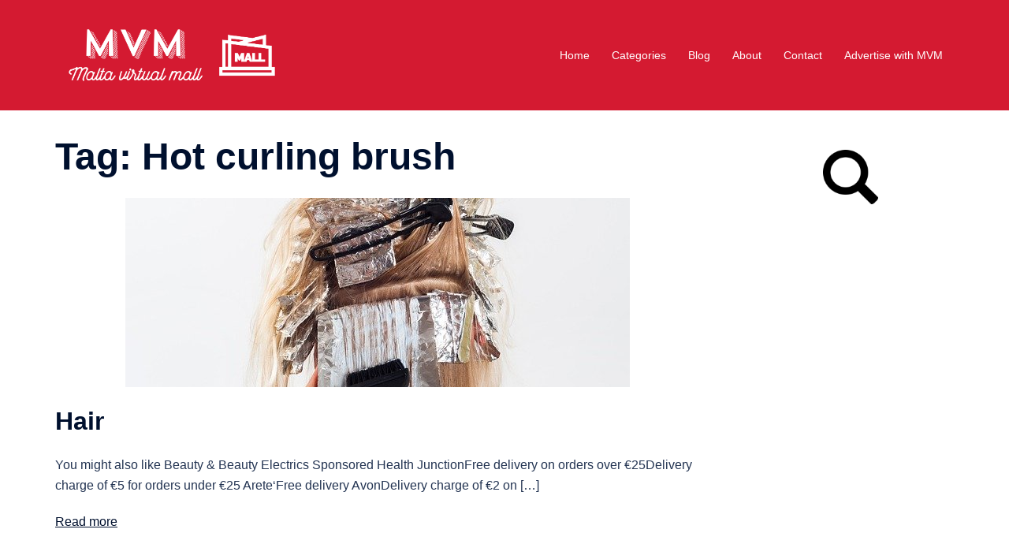

--- FILE ---
content_type: text/html; charset=UTF-8
request_url: https://maltavirtualmall.com/tag/hot-curling-brush/
body_size: 17830
content:
<!DOCTYPE html>
<html lang="en-GB">
<head>
<meta charset="UTF-8">
<meta name="viewport" content="width=device-width, initial-scale=1">
<link rel="profile" href="https://gmpg.org/xfn/11">
<link rel="pingback" href="https://maltavirtualmall.com/xmlrpc.php">
	
<script>window.dataLayer=window.dataLayer||[];function gtag(){dataLayer.push(arguments);}gtag("consent","default",{ad_storage:"denied",ad_user_data:"denied",ad_personalization:"denied",analytics_storage:"granted",functionality_storage:"denied",personalization_storage:"denied",security_storage:"granted",wait_for_update:2000,});gtag("set","ads_data_redaction",true);gtag("set","url_passthrough",true);</script>
	
<!-- Google Tag Manager --> 
<script>(function(w,d,s,l,i){w[l]=w[l]||[];w[l].push({'gtm.start':new Date().getTime(),event:'gtm.js'});var f=d.getElementsByTagName(s)[0],j=d.createElement(s),dl=l!='dataLayer'?'&l='+l:'';j.async=true;j.src='https://www.googletagmanager.com/gtm.js?id='+i+dl;f.parentNode.insertBefore(j,f);})(window,document,'script','dataLayer','GTM-5PK4LMS');</script>
<!-- End Google Tag Manager -->
	
<meta name='robots' content='index, follow, max-image-preview:large, max-snippet:-1, max-video-preview:-1'/>
	<style>img:is([sizes="auto" i], [sizes^="auto," i]) {contain-intrinsic-size:3000px 1500px}</style>
	<script id="cookieyes" type="text/javascript" src="https://cdn-cookieyes.com/client_data/2dc20eea21f15581863a0c21/script.js"></script><!-- Google tag (gtag.js) Consent Mode snippet added by Site Kit -->
<script id='google_gtagjs-js-consent-mode'>window.dataLayer=window.dataLayer||[];function gtag(){dataLayer.push(arguments);}gtag('consent','default',{"ad_personalization":"denied","ad_storage":"denied","ad_user_data":"denied","analytics_storage":"denied","region":["AT","BE","BG","CY","CZ","DE","DK","EE","ES","FI","FR","GB","GR","HR","HU","IE","IS","IT","LI","LT","LU","LV","MT","NL","NO","PL","PT","RO","SE","SI","SK"],"wait_for_update":500});window._googlesitekitConsentCategoryMap={"statistics":["analytics_storage"],"marketing":["ad_storage","ad_user_data","ad_personalization"]};(function(){document.addEventListener('wp_listen_for_consent_change',function(event){if(event.detail){var consentParameters={};var hasConsentParameters=false;for(var category in event.detail){if(window._googlesitekitConsentCategoryMap[category]){var status=event.detail[category];var mappedStatus=status==='allow'?'granted':'denied';var parameters=window._googlesitekitConsentCategoryMap[category];for(var i=0;i<parameters.length;i++){consentParameters[parameters[i]]=mappedStatus;}hasConsentParameters=!!parameters.length;}}if(hasConsentParameters){gtag('consent','update',consentParameters);}}});function updateGrantedConsent(){if(!(window.wp_consent_type||window.wp_fallback_consent_type)){return;}var consentParameters={};var hasConsentParameters=false;for(var category in window._googlesitekitConsentCategoryMap){if(window.wp_has_consent&&window.wp_has_consent(category)){var parameters=window._googlesitekitConsentCategoryMap[category];for(var i=0;i<parameters.length;i++){consentParameters[parameters[i]]='granted';}hasConsentParameters=hasConsentParameters||!!parameters.length;}}if(hasConsentParameters){gtag('consent','update',consentParameters);}}document.addEventListener('wp_consent_type_defined',updateGrantedConsent);document.addEventListener('DOMContentLoaded',function(){if(!window.waitfor_consent_hook){updateGrantedConsent();}});})();</script>
<!-- End Google tag (gtag.js) Consent Mode snippet added by Site Kit -->
			
	<!-- This site is optimized with the Yoast SEO plugin v23.9 - https://yoast.com/wordpress/plugins/seo/ -->
	<title>Hot curling brush Archives - MVM</title>
	<link rel="canonical" href="https://maltavirtualmall.com/tag/hot-curling-brush/"/>
	<meta property="og:locale" content="en_GB"/>
	<meta property="og:type" content="article"/>
	<meta property="og:title" content="Hot curling brush Archives - MVM"/>
	<meta property="og:url" content="https://maltavirtualmall.com/tag/hot-curling-brush/"/>
	<meta property="og:site_name" content="MVM"/>
	<meta property="og:image" content="https://maltavirtualmall.com/wp-content/uploads/2020/05/logo_transparent_background.png"/>
	<meta property="og:image:width" content="3400"/>
	<meta property="og:image:height" content="1150"/>
	<meta property="og:image:type" content="image/png"/>
	<meta name="twitter:card" content="summary_large_image"/>
	<script type="application/ld+json" class="yoast-schema-graph">{"@context":"https://schema.org","@graph":[{"@type":"CollectionPage","@id":"https://maltavirtualmall.com/tag/hot-curling-brush/","url":"https://maltavirtualmall.com/tag/hot-curling-brush/","name":"Hot curling brush Archives - MVM","isPartOf":{"@id":"https://maltavirtualmall.com/#website"},"primaryImageOfPage":{"@id":"https://maltavirtualmall.com/tag/hot-curling-brush/#primaryimage"},"image":{"@id":"https://maltavirtualmall.com/tag/hot-curling-brush/#primaryimage"},"thumbnailUrl":"https://maltavirtualmall.com/wp-content/uploads/2020/05/hair-1744959_640.jpg","breadcrumb":{"@id":"https://maltavirtualmall.com/tag/hot-curling-brush/#breadcrumb"},"inLanguage":"en-GB"},{"@type":"ImageObject","inLanguage":"en-GB","@id":"https://maltavirtualmall.com/tag/hot-curling-brush/#primaryimage","url":"https://maltavirtualmall.com/wp-content/uploads/2020/05/hair-1744959_640.jpg","contentUrl":"https://maltavirtualmall.com/wp-content/uploads/2020/05/hair-1744959_640.jpg","width":640,"height":425,"caption":"Hair"},{"@type":"BreadcrumbList","@id":"https://maltavirtualmall.com/tag/hot-curling-brush/#breadcrumb","itemListElement":[{"@type":"ListItem","position":1,"name":"Home","item":"https://maltavirtualmall.com/"},{"@type":"ListItem","position":2,"name":"Hot curling brush"}]},{"@type":"WebSite","@id":"https://maltavirtualmall.com/#website","url":"https://maltavirtualmall.com/","name":"MVM","description":"Malta Virtual Mall","publisher":{"@id":"https://maltavirtualmall.com/#organization"},"potentialAction":[{"@type":"SearchAction","target":{"@type":"EntryPoint","urlTemplate":"https://maltavirtualmall.com/?s={search_term_string}"},"query-input":{"@type":"PropertyValueSpecification","valueRequired":true,"valueName":"search_term_string"}}],"inLanguage":"en-GB"},{"@type":"Organization","@id":"https://maltavirtualmall.com/#organization","name":"Malta Virtual Mall","url":"https://maltavirtualmall.com/","logo":{"@type":"ImageObject","inLanguage":"en-GB","@id":"https://maltavirtualmall.com/#/schema/logo/image/","url":"https://maltavirtualmall.com/wp-content/uploads/2020/05/logo_transparent_background.png","contentUrl":"https://maltavirtualmall.com/wp-content/uploads/2020/05/logo_transparent_background.png","width":3400,"height":1150,"caption":"Malta Virtual Mall"},"image":{"@id":"https://maltavirtualmall.com/#/schema/logo/image/"},"sameAs":["https://www.facebook.com/maltavirtualmall","https://www.instagram.com/maltavirtualmall"]}]}</script>
	<!-- / Yoast SEO plugin. -->


<link rel='dns-prefetch' href='//www.googletagmanager.com'/>
<link rel='dns-prefetch' href='//pagead2.googlesyndication.com'/>
<link rel="alternate" type="application/rss+xml" title="MVM &raquo; Feed" href="https://maltavirtualmall.com/feed/"/>
<link rel="alternate" type="application/rss+xml" title="MVM &raquo; Comments Feed" href="https://maltavirtualmall.com/comments/feed/"/>
<link rel="alternate" type="application/rss+xml" title="MVM &raquo; Hot curling brush Tag Feed" href="https://maltavirtualmall.com/tag/hot-curling-brush/feed/"/>
<link rel='stylesheet' id='sydney-bootstrap-css' href='https://maltavirtualmall.com/wp-content/themes/sydney/css/bootstrap/bootstrap.min.css?ver=1' type='text/css' media='all'/>
<link rel='stylesheet' id='wp-block-library-css' href='https://maltavirtualmall.com/wp-includes/css/dist/block-library/style.min.css?ver=6.7.4' type='text/css' media='all'/>
<style id='classic-theme-styles-inline-css' type='text/css'>.wp-block-button__link{color:#fff;background-color:#32373c;border-radius:9999px;box-shadow:none;text-decoration:none;padding:calc(.667em + 2px) calc(1.333em + 2px);font-size:1.125em}.wp-block-file__button{background:#32373c;color:#fff;text-decoration:none}</style>
<style id='global-styles-inline-css' type='text/css'>:root{--wp--preset--aspect-ratio--square:1;--wp--preset--aspect-ratio--4-3: 4/3;--wp--preset--aspect-ratio--3-4: 3/4;--wp--preset--aspect-ratio--3-2: 3/2;--wp--preset--aspect-ratio--2-3: 2/3;--wp--preset--aspect-ratio--16-9: 16/9;--wp--preset--aspect-ratio--9-16: 9/16;--wp--preset--color--black:#000;--wp--preset--color--cyan-bluish-gray:#abb8c3;--wp--preset--color--white:#fff;--wp--preset--color--pale-pink:#f78da7;--wp--preset--color--vivid-red:#cf2e2e;--wp--preset--color--luminous-vivid-orange:#ff6900;--wp--preset--color--luminous-vivid-amber:#fcb900;--wp--preset--color--light-green-cyan:#7bdcb5;--wp--preset--color--vivid-green-cyan:#00d084;--wp--preset--color--pale-cyan-blue:#8ed1fc;--wp--preset--color--vivid-cyan-blue:#0693e3;--wp--preset--color--vivid-purple:#9b51e0;--wp--preset--gradient--vivid-cyan-blue-to-vivid-purple:linear-gradient(135deg,rgba(6,147,227,1) 0%,#9b51e0 100%);--wp--preset--gradient--light-green-cyan-to-vivid-green-cyan:linear-gradient(135deg,#7adcb4 0%,#00d082 100%);--wp--preset--gradient--luminous-vivid-amber-to-luminous-vivid-orange:linear-gradient(135deg,rgba(252,185,0,1) 0%,rgba(255,105,0,1) 100%);--wp--preset--gradient--luminous-vivid-orange-to-vivid-red:linear-gradient(135deg,rgba(255,105,0,1) 0%,#cf2e2e 100%);--wp--preset--gradient--very-light-gray-to-cyan-bluish-gray:linear-gradient(135deg,#eee 0%,#a9b8c3 100%);--wp--preset--gradient--cool-to-warm-spectrum:linear-gradient(135deg,#4aeadc 0%,#9778d1 20%,#cf2aba 40%,#ee2c82 60%,#fb6962 80%,#fef84c 100%);--wp--preset--gradient--blush-light-purple:linear-gradient(135deg,#ffceec 0%,#9896f0 100%);--wp--preset--gradient--blush-bordeaux:linear-gradient(135deg,#fecda5 0%,#fe2d2d 50%,#6b003e 100%);--wp--preset--gradient--luminous-dusk:linear-gradient(135deg,#ffcb70 0%,#c751c0 50%,#4158d0 100%);--wp--preset--gradient--pale-ocean:linear-gradient(135deg,#fff5cb 0%,#b6e3d4 50%,#33a7b5 100%);--wp--preset--gradient--electric-grass:linear-gradient(135deg,#caf880 0%,#71ce7e 100%);--wp--preset--gradient--midnight:linear-gradient(135deg,#020381 0%,#2874fc 100%);--wp--preset--font-size--small:13px;--wp--preset--font-size--medium:20px;--wp--preset--font-size--large:36px;--wp--preset--font-size--x-large:42px;--wp--preset--spacing--20:.44rem;--wp--preset--spacing--30:.67rem;--wp--preset--spacing--40:1rem;--wp--preset--spacing--50:1.5rem;--wp--preset--spacing--60:2.25rem;--wp--preset--spacing--70:3.38rem;--wp--preset--spacing--80:5.06rem;--wp--preset--shadow--natural:6px 6px 9px rgba(0,0,0,.2);--wp--preset--shadow--deep:12px 12px 50px rgba(0,0,0,.4);--wp--preset--shadow--sharp:6px 6px 0 rgba(0,0,0,.2);--wp--preset--shadow--outlined:6px 6px 0 -3px rgba(255,255,255,1) , 6px 6px rgba(0,0,0,1);--wp--preset--shadow--crisp:6px 6px 0 rgba(0,0,0,1)}:where(.is-layout-flex){gap:.5em}:where(.is-layout-grid){gap:.5em}body .is-layout-flex{display:flex}.is-layout-flex{flex-wrap:wrap;align-items:center}.is-layout-flex > :is(*, div){margin:0}body .is-layout-grid{display:grid}.is-layout-grid > :is(*, div){margin:0}:where(.wp-block-columns.is-layout-flex){gap:2em}:where(.wp-block-columns.is-layout-grid){gap:2em}:where(.wp-block-post-template.is-layout-flex){gap:1.25em}:where(.wp-block-post-template.is-layout-grid){gap:1.25em}.has-black-color{color:var(--wp--preset--color--black)!important}.has-cyan-bluish-gray-color{color:var(--wp--preset--color--cyan-bluish-gray)!important}.has-white-color{color:var(--wp--preset--color--white)!important}.has-pale-pink-color{color:var(--wp--preset--color--pale-pink)!important}.has-vivid-red-color{color:var(--wp--preset--color--vivid-red)!important}.has-luminous-vivid-orange-color{color:var(--wp--preset--color--luminous-vivid-orange)!important}.has-luminous-vivid-amber-color{color:var(--wp--preset--color--luminous-vivid-amber)!important}.has-light-green-cyan-color{color:var(--wp--preset--color--light-green-cyan)!important}.has-vivid-green-cyan-color{color:var(--wp--preset--color--vivid-green-cyan)!important}.has-pale-cyan-blue-color{color:var(--wp--preset--color--pale-cyan-blue)!important}.has-vivid-cyan-blue-color{color:var(--wp--preset--color--vivid-cyan-blue)!important}.has-vivid-purple-color{color:var(--wp--preset--color--vivid-purple)!important}.has-black-background-color{background-color:var(--wp--preset--color--black)!important}.has-cyan-bluish-gray-background-color{background-color:var(--wp--preset--color--cyan-bluish-gray)!important}.has-white-background-color{background-color:var(--wp--preset--color--white)!important}.has-pale-pink-background-color{background-color:var(--wp--preset--color--pale-pink)!important}.has-vivid-red-background-color{background-color:var(--wp--preset--color--vivid-red)!important}.has-luminous-vivid-orange-background-color{background-color:var(--wp--preset--color--luminous-vivid-orange)!important}.has-luminous-vivid-amber-background-color{background-color:var(--wp--preset--color--luminous-vivid-amber)!important}.has-light-green-cyan-background-color{background-color:var(--wp--preset--color--light-green-cyan)!important}.has-vivid-green-cyan-background-color{background-color:var(--wp--preset--color--vivid-green-cyan)!important}.has-pale-cyan-blue-background-color{background-color:var(--wp--preset--color--pale-cyan-blue)!important}.has-vivid-cyan-blue-background-color{background-color:var(--wp--preset--color--vivid-cyan-blue)!important}.has-vivid-purple-background-color{background-color:var(--wp--preset--color--vivid-purple)!important}.has-black-border-color{border-color:var(--wp--preset--color--black)!important}.has-cyan-bluish-gray-border-color{border-color:var(--wp--preset--color--cyan-bluish-gray)!important}.has-white-border-color{border-color:var(--wp--preset--color--white)!important}.has-pale-pink-border-color{border-color:var(--wp--preset--color--pale-pink)!important}.has-vivid-red-border-color{border-color:var(--wp--preset--color--vivid-red)!important}.has-luminous-vivid-orange-border-color{border-color:var(--wp--preset--color--luminous-vivid-orange)!important}.has-luminous-vivid-amber-border-color{border-color:var(--wp--preset--color--luminous-vivid-amber)!important}.has-light-green-cyan-border-color{border-color:var(--wp--preset--color--light-green-cyan)!important}.has-vivid-green-cyan-border-color{border-color:var(--wp--preset--color--vivid-green-cyan)!important}.has-pale-cyan-blue-border-color{border-color:var(--wp--preset--color--pale-cyan-blue)!important}.has-vivid-cyan-blue-border-color{border-color:var(--wp--preset--color--vivid-cyan-blue)!important}.has-vivid-purple-border-color{border-color:var(--wp--preset--color--vivid-purple)!important}.has-vivid-cyan-blue-to-vivid-purple-gradient-background{background:var(--wp--preset--gradient--vivid-cyan-blue-to-vivid-purple)!important}.has-light-green-cyan-to-vivid-green-cyan-gradient-background{background:var(--wp--preset--gradient--light-green-cyan-to-vivid-green-cyan)!important}.has-luminous-vivid-amber-to-luminous-vivid-orange-gradient-background{background:var(--wp--preset--gradient--luminous-vivid-amber-to-luminous-vivid-orange)!important}.has-luminous-vivid-orange-to-vivid-red-gradient-background{background:var(--wp--preset--gradient--luminous-vivid-orange-to-vivid-red)!important}.has-very-light-gray-to-cyan-bluish-gray-gradient-background{background:var(--wp--preset--gradient--very-light-gray-to-cyan-bluish-gray)!important}.has-cool-to-warm-spectrum-gradient-background{background:var(--wp--preset--gradient--cool-to-warm-spectrum)!important}.has-blush-light-purple-gradient-background{background:var(--wp--preset--gradient--blush-light-purple)!important}.has-blush-bordeaux-gradient-background{background:var(--wp--preset--gradient--blush-bordeaux)!important}.has-luminous-dusk-gradient-background{background:var(--wp--preset--gradient--luminous-dusk)!important}.has-pale-ocean-gradient-background{background:var(--wp--preset--gradient--pale-ocean)!important}.has-electric-grass-gradient-background{background:var(--wp--preset--gradient--electric-grass)!important}.has-midnight-gradient-background{background:var(--wp--preset--gradient--midnight)!important}.has-small-font-size{font-size:var(--wp--preset--font-size--small)!important}.has-medium-font-size{font-size:var(--wp--preset--font-size--medium)!important}.has-large-font-size{font-size:var(--wp--preset--font-size--large)!important}.has-x-large-font-size{font-size:var(--wp--preset--font-size--x-large)!important}:where(.wp-block-post-template.is-layout-flex){gap:1.25em}:where(.wp-block-post-template.is-layout-grid){gap:1.25em}:where(.wp-block-columns.is-layout-flex){gap:2em}:where(.wp-block-columns.is-layout-grid){gap:2em}:root :where(.wp-block-pullquote){font-size:1.5em;line-height:1.6}</style>
<link rel='stylesheet' id='contact-form-7-css' href='https://maltavirtualmall.com/wp-content/plugins/contact-form-7/includes/css/styles.css?ver=5.7.7' type='text/css' media='all'/>
<link rel='stylesheet' id='sydney-style-css' href='https://maltavirtualmall.com/wp-content/themes/sydney/style.css?ver=20230821' type='text/css' media='all'/>
<!--[if lte IE 9]>
<link rel='stylesheet' id='sydney-ie9-css' href='https://maltavirtualmall.com/wp-content/themes/sydney/css/ie9.css?ver=6.7.4' type='text/css' media='all' />
<![endif]-->
<link rel='stylesheet' id='sydney-style-min-css' href='https://maltavirtualmall.com/wp-content/themes/sydney/css/styles.min.css?ver=20231017' type='text/css' media='all'/>
<style id='sydney-style-min-inline-css' type='text/css'>
.site-header{background-color:rgba(208,2,27,0.9);}.woocommerce ul.products li.product{text-align:center;}html{scroll-behavior:smooth;}.header-image{background-size:cover;}.header-image{height:200px;}:root{--sydney-global-color-1:#d0021b;--sydney-global-color-2:#b73d3d;--sydney-global-color-3:#233452;--sydney-global-color-4:#00102E;--sydney-global-color-5:#737C8C;--sydney-global-color-6:#00102E;--sydney-global-color-7:#F4F5F7;--sydney-global-color-8:#dbdbdb;--sydney-global-color-9:#ffffff;}.llms-student-dashboard .llms-button-secondary:hover,.llms-button-action:hover,.read-more-gt,.widget-area .widget_fp_social a,#mainnav ul li a:hover,.sydney_contact_info_widget span,.roll-team .team-content .name,.roll-team .team-item .team-pop .team-social li:hover a,.roll-infomation li.address:before,.roll-infomation li.phone:before,.roll-infomation li.email:before,.roll-testimonials .name,.roll-button.border,.roll-button:hover,.roll-icon-list .icon i,.roll-icon-list .content h3 a:hover,.roll-icon-box.white .content h3 a,.roll-icon-box .icon i,.roll-icon-box .content h3 a:hover,.switcher-container .switcher-icon a:focus,.go-top:hover,.hentry .meta-post a:hover,#mainnav > ul > li > a.active,#mainnav > ul > li > a:hover,button:hover,input[type="button"]:hover,input[type="reset"]:hover,input[type="submit"]:hover,.text-color,.social-menu-widget a,.social-menu-widget a:hover,.archive .team-social li a,a,h1 a,h2 a,h3 a,h4 a,h5 a,h6 a,.classic-alt .meta-post a,.single .hentry .meta-post a,.content-area.modern .hentry .meta-post span:before,.content-area.modern .post-cat{color:var(--sydney-global-color-1)}.llms-student-dashboard .llms-button-secondary,.llms-button-action,.woocommerce #respond input#submit,.woocommerce a.button,.woocommerce button.button,.woocommerce input.button,.project-filter li a.active,.project-filter li a:hover,.preloader .pre-bounce1,.preloader .pre-bounce2,.roll-team .team-item .team-pop,.roll-progress .progress-animate,.roll-socials li a:hover,.roll-project .project-item .project-pop,.roll-project .project-filter li.active,.roll-project .project-filter li:hover,.roll-button.light:hover,.roll-button.border:hover,.roll-button,.roll-icon-box.white .icon,.owl-theme .owl-controls .owl-page.active span,.owl-theme .owl-controls.clickable .owl-page:hover span,.go-top,.bottom .socials li:hover a,.sidebar .widget:before,.blog-pagination ul li.active,.blog-pagination ul li:hover a,.content-area .hentry:after,.text-slider .maintitle:after,.error-wrap #search-submit:hover,#mainnav .sub-menu li:hover > a,#mainnav ul li ul:after,button,input[type="button"],input[type="reset"],input[type="submit"],.panel-grid-cell .widget-title:after,.cart-amount{background-color:var(--sydney-global-color-1)}.llms-student-dashboard .llms-button-secondary,.llms-student-dashboard .llms-button-secondary:hover,.llms-button-action,.llms-button-action:hover,.roll-socials li a:hover,.roll-socials li a,.roll-button.light:hover,.roll-button.border,.roll-button,.roll-icon-list .icon,.roll-icon-box .icon,.owl-theme .owl-controls .owl-page span,.comment .comment-detail,.widget-tags .tag-list a:hover,.blog-pagination ul li,.error-wrap #search-submit:hover,textarea:focus,input[type="text"]:focus,input[type="password"]:focus,input[type="datetime"]:focus,input[type="datetime-local"]:focus,input[type="date"]:focus,input[type="month"]:focus,input[type="time"]:focus,input[type="week"]:focus,input[type="number"]:focus,input[type="email"]:focus,input[type="url"]:focus,input[type="search"]:focus,input[type="tel"]:focus,input[type="color"]:focus,button,input[type="button"],input[type="reset"],input[type="submit"],.archive .team-social li a{border-color:var(--sydney-global-color-1)}.sydney_contact_info_widget span{fill:var(--sydney-global-color-1);}.go-top:hover svg{stroke:var(--sydney-global-color-1);}.site-header.float-header{background-color:rgba(208,2,27,0.9);}@media only screen and (max-width:1024px){.site-header{background-color:#d0021b;}}#mainnav ul li a,#mainnav ul li::before{color:#ffffff}#mainnav .sub-menu li a{color:#ffffff}#mainnav .sub-menu li a{background:#1c1c1c}.text-slider .maintitle,.text-slider .subtitle{color:#d0021b}body{color:#000000}#secondary{background-color:#ffffff}#secondary,#secondary a{color:#d0021b}.btn-menu .sydney-svg-icon{fill:#ffffff}#mainnav ul li a:hover,.main-header #mainnav .menu > li > a:hover{color:#000000}.overlay{background-color:#000000}.page-wrap{padding-top:20px;}.page-wrap{padding-bottom:20px;}.slide-inner{display:none;}.slide-inner.text-slider-stopped{display:block;}@media only screen and (max-width:1025px){.mobile-slide{display:block;}.slide-item{background-image:none !important;}.header-slider{}.slide-item{height:auto !important;}.slide-inner{min-height:initial;}}.go-top.show{border-radius:2px;bottom:10px;}.go-top.position-right{right:20px;}.go-top.position-left{left:20px;}.go-top{background-color:;}.go-top:hover{background-color:;}.go-top{color:;}.go-top svg{stroke:;}.go-top:hover{color:;}.go-top:hover svg{stroke:;}.go-top .sydney-svg-icon,.go-top .sydney-svg-icon svg{width:16px;height:16px;}.go-top{padding:15px;}.site-info{border-top:0;}.footer-widgets-grid{gap:30px;}@media (min-width:992px){.footer-widgets-grid{padding-top:95px;padding-bottom:95px;}}@media (min-width:576px) and (max-width:991px){.footer-widgets-grid{padding-top:60px;padding-bottom:60px;}}@media (max-width:575px){.footer-widgets-grid{padding-top:60px;padding-bottom:60px;}}@media (min-width:992px){.sidebar-column .widget .widget-title{font-size:22px;}}@media (min-width:576px) and (max-width:991px){.sidebar-column .widget .widget-title{font-size:22px;}}@media (max-width:575px){.sidebar-column .widget .widget-title{font-size:22px;}}@media (min-width:992px){.footer-widgets{font-size:16px;}}@media (min-width:576px) and (max-width:991px){.footer-widgets{font-size:16px;}}@media (max-width:575px){.footer-widgets{font-size:16px;}}.footer-widgets{background-color:;}.sidebar-column .widget .widget-title{color:;}.sidebar-column .widget h1,.sidebar-column .widget h2,.sidebar-column .widget h3,.sidebar-column .widget h4,.sidebar-column .widget h5,.sidebar-column .widget h6{color:;}.sidebar-column .widget{color:#ffffff;}.sidebar-column .widget a{color:;}.sidebar-column .widget a:hover{color:;}.site-footer{background-color:#d0021b;}.site-info,.site-info a{color:#ffffff;}.site-info .sydney-svg-icon svg{fill:#ffffff;}.site-info{padding-top:20px;padding-bottom:20px;}@media (min-width:992px){button,.roll-button,a.button,.wp-block-button__link,input[type="button"],input[type="reset"],input[type="submit"]{padding-top:12px;padding-bottom:12px;}}@media (min-width:576px) and (max-width:991px){button,.roll-button,a.button,.wp-block-button__link,input[type="button"],input[type="reset"],input[type="submit"]{padding-top:12px;padding-bottom:12px;}}@media (max-width:575px){button,.roll-button,a.button,.wp-block-button__link,input[type="button"],input[type="reset"],input[type="submit"]{padding-top:12px;padding-bottom:12px;}}@media (min-width:992px){button,.roll-button,a.button,.wp-block-button__link,input[type="button"],input[type="reset"],input[type="submit"]{padding-left:35px;padding-right:35px;}}@media (min-width:576px) and (max-width:991px){button,.roll-button,a.button,.wp-block-button__link,input[type="button"],input[type="reset"],input[type="submit"]{padding-left:35px;padding-right:35px;}}@media (max-width:575px){button,.roll-button,a.button,.wp-block-button__link,input[type="button"],input[type="reset"],input[type="submit"]{padding-left:35px;padding-right:35px;}}button,.roll-button,a.button,.wp-block-button__link,input[type="button"],input[type="reset"],input[type="submit"]{border-radius:0;}@media (min-width:992px){button,.roll-button,a.button,.wp-block-button__link,input[type="button"],input[type="reset"],input[type="submit"]{font-size:14px;}}@media (min-width:576px) and (max-width:991px){button,.roll-button,a.button,.wp-block-button__link,input[type="button"],input[type="reset"],input[type="submit"]{font-size:14px;}}@media (max-width:575px){button,.roll-button,a.button,.wp-block-button__link,input[type="button"],input[type="reset"],input[type="submit"]{font-size:14px;}}button,.roll-button,a.button,.wp-block-button__link,input[type="button"],input[type="reset"],input[type="submit"]{text-transform:uppercase;}button,div.wpforms-container-full .wpforms-form input[type=submit],div.wpforms-container-full .wpforms-form button[type=submit],div.wpforms-container-full .wpforms-form .wpforms-page-button,.roll-button,a.button,.wp-block-button__link,input[type="button"],input[type="reset"],input[type="submit"]{background-color:;}button:hover,div.wpforms-container-full .wpforms-form input[type=submit]:hover,div.wpforms-container-full .wpforms-form button[type=submit]:hover,div.wpforms-container-full .wpforms-form .wpforms-page-button:hover,.roll-button:hover,a.button:hover,.wp-block-button__link:hover,input[type="button"]:hover,input[type="reset"]:hover,input[type="submit"]:hover{background-color:;}button,div.wpforms-container-full .wpforms-form input[type=submit],div.wpforms-container-full .wpforms-form button[type=submit],div.wpforms-container-full .wpforms-form .wpforms-page-button,.checkout-button.button,a.button,.wp-block-button__link,input[type="button"],input[type="reset"],input[type="submit"]{color:;}button:hover,div.wpforms-container-full .wpforms-form input[type=submit]:hover,div.wpforms-container-full .wpforms-form button[type=submit]:hover,div.wpforms-container-full .wpforms-form .wpforms-page-button:hover,.roll-button:hover,a.button:hover,.wp-block-button__link:hover,input[type="button"]:hover,input[type="reset"]:hover,input[type="submit"]:hover{color:;}.is-style-outline .wp-block-button__link,div.wpforms-container-full .wpforms-form input[type=submit],div.wpforms-container-full .wpforms-form button[type=submit],div.wpforms-container-full .wpforms-form .wpforms-page-button,.roll-button,.wp-block-button__link.is-style-outline,button,a.button,.wp-block-button__link,input[type="button"],input[type="reset"],input[type="submit"]{border-color:;}button:hover,div.wpforms-container-full .wpforms-form input[type=submit]:hover,div.wpforms-container-full .wpforms-form button[type=submit]:hover,div.wpforms-container-full .wpforms-form .wpforms-page-button:hover,.roll-button:hover,a.button:hover,.wp-block-button__link:hover,input[type="button"]:hover,input[type="reset"]:hover,input[type="submit"]:hover{border-color:;}.posts-layout .list-image{width:30%;}.posts-layout .list-content{width:70%;}.content-area:not(.layout4):not(.layout6) .posts-layout .entry-thumb{margin:0 0 24px 0;}.layout4 .entry-thumb,.layout6 .entry-thumb{margin:0 24px 0 0;}.layout6 article:nth-of-type(even) .list-image .entry-thumb{margin:0 0 0 24px;}.posts-layout .entry-header{margin-bottom:24px;}.posts-layout .entry-meta.below-excerpt{margin:15px 0 0;}.posts-layout .entry-meta.above-title{margin:0 0 15px;}.single .entry-header .entry-title{color:;}.single .entry-header .entry-meta,.single .entry-header .entry-meta a{color:;}@media (min-width:992px){.single .entry-meta{font-size:12px;}}@media (min-width:576px) and (max-width:991px){.single .entry-meta{font-size:12px;}}@media (max-width:575px){.single .entry-meta{font-size:12px;}}@media (min-width:992px){.single .entry-header .entry-title{font-size:48px;}}@media (min-width:576px) and (max-width:991px){.single .entry-header .entry-title{font-size:32px;}}@media (max-width:575px){.single .entry-header .entry-title{font-size:32px;}}.posts-layout .entry-post{color:#233452;}.posts-layout .entry-title a{color:#00102E;}.posts-layout .author,.posts-layout .entry-meta a{color:#737C8C;}@media (min-width:992px){.posts-layout .entry-post{font-size:16px;}}@media (min-width:576px) and (max-width:991px){.posts-layout .entry-post{font-size:16px;}}@media (max-width:575px){.posts-layout .entry-post{font-size:16px;}}@media (min-width:992px){.posts-layout .entry-meta{font-size:12px;}}@media (min-width:576px) and (max-width:991px){.posts-layout .entry-meta{font-size:12px;}}@media (max-width:575px){.posts-layout .entry-meta{font-size:12px;}}@media (min-width:992px){.posts-layout .entry-title{font-size:32px;}}@media (min-width:576px) and (max-width:991px){.posts-layout .entry-title{font-size:32px;}}@media (max-width:575px){.posts-layout .entry-title{font-size:32px;}}.single .entry-header{margin-bottom:40px;}.single .entry-thumb{margin-bottom:40px;}.single .entry-meta-above{margin-bottom:24px;}.single .entry-meta-below{margin-top:24px;}@media (min-width:992px){.custom-logo-link img{max-width:180px;}}@media (min-width:576px) and (max-width:991px){.custom-logo-link img{max-width:100px;}}@media (max-width:575px){.custom-logo-link img{max-width:100px;}}.main-header,.bottom-header-row{border-bottom:0 solid rgba(255,255,255,0.1);}.header_layout_3,.header_layout_4,.header_layout_5{border-bottom:1px solid rgba(255,255,255,0.1);}.main-header,.header-search-form{background-color:;}.main-header.sticky-active{background-color:;}.main-header .site-title a,.main-header .site-description,.main-header #mainnav .menu > li > a,#mainnav .nav-menu > li > a,.main-header .header-contact a{color:;}.main-header .sydney-svg-icon svg,.main-header .dropdown-symbol .sydney-svg-icon svg{fill:;}.sticky-active .main-header .site-title a,.sticky-active .main-header .site-description,.sticky-active .main-header #mainnav .menu > li > a,.sticky-active .main-header .header-contact a,.sticky-active .main-header .logout-link,.sticky-active .main-header .html-item,.sticky-active .main-header .sydney-login-toggle{color:;}.sticky-active .main-header .sydney-svg-icon svg,.sticky-active .main-header .dropdown-symbol .sydney-svg-icon svg{fill:;}.bottom-header-row{background-color:;}.bottom-header-row,.bottom-header-row .header-contact a,.bottom-header-row #mainnav .menu > li > a{color:;}.bottom-header-row #mainnav .menu > li > a:hover{color:;}.bottom-header-row .header-item svg,.dropdown-symbol .sydney-svg-icon svg{fill:;}.main-header .main-header-inner,.main-header .top-header-row{padding-top:15px;padding-bottom:15px;}.bottom-header-inner{padding-top:15px;padding-bottom:15px;}.bottom-header-row #mainnav ul ul li,.main-header #mainnav ul ul li{background-color:;}.bottom-header-row #mainnav ul ul li a,.bottom-header-row #mainnav ul ul li:hover a,.main-header #mainnav ul ul li:hover a,.main-header #mainnav ul ul li a{color:;}.bottom-header-row #mainnav ul ul li svg,.main-header #mainnav ul ul li svg{fill:;}#mainnav .sub-menu li:hover>a,.main-header #mainnav ul ul li:hover>a{color:;}.main-header-cart .count-number{color:;}.main-header-cart .widget_shopping_cart .widgettitle:after,.main-header-cart .widget_shopping_cart .woocommerce-mini-cart__buttons:before{background-color:rgba(33,33,33,0.9);}.sydney-offcanvas-menu .mainnav ul li{text-align:left;}.sydney-offcanvas-menu .mainnav a{padding:10px 0;}#masthead-mobile{background-color:;}#masthead-mobile .site-description,#masthead-mobile a:not(.button){color:;}#masthead-mobile svg{fill:;}.mobile-header{padding-top:15px;padding-bottom:15px;}.sydney-offcanvas-menu{background-color:;}.sydney-offcanvas-menu,.sydney-offcanvas-menu #mainnav a:not(.button),.sydney-offcanvas-menu a:not(.button){color:;}.sydney-offcanvas-menu svg,.sydney-offcanvas-menu .dropdown-symbol .sydney-svg-icon svg{fill:;}@media (min-width:992px){.site-logo{max-height:100px;}}@media (min-width:576px) and (max-width:991px){.site-logo{max-height:100px;}}@media (max-width:575px){.site-logo{max-height:100px;}}.site-title a,.site-title a:visited,.main-header .site-title a,.main-header .site-title a:visited{color:#ffffff}.site-description,.main-header .site-description{color:#ffffff}@media (min-width:992px){.site-title{font-size:32px;}}@media (min-width:576px) and (max-width:991px){.site-title{font-size:24px;}}@media (max-width:575px){.site-title{font-size:20px;}}@media (min-width:992px){.site-description{font-size:16px;}}@media (min-width:576px) and (max-width:991px){.site-description{font-size:16px;}}@media (max-width:575px){.site-description{font-size:16px;}}h1,h2,h3,h4,h5,h6,.site-title{text-decoration:;text-transform:;font-style:;line-height:1.2;letter-spacing:px;}@media (min-width:992px){h1:not(.site-title){font-size:48px;}}@media (min-width:576px) and (max-width:991px){h1:not(.site-title){font-size:42px;}}@media (max-width:575px){h1:not(.site-title){font-size:32px;}}@media (min-width:992px){h2{font-size:38px;}}@media (min-width:576px) and (max-width:991px){h2{font-size:32px;}}@media (max-width:575px){h2{font-size:24px;}}@media (min-width:992px){h3{font-size:32px;}}@media (min-width:576px) and (max-width:991px){h3{font-size:24px;}}@media (max-width:575px){h3{font-size:20px;}}@media (min-width:992px){h4{font-size:24px;}}@media (min-width:576px) and (max-width:991px){h4{font-size:18px;}}@media (max-width:575px){h4{font-size:16px;}}@media (min-width:992px){h5{font-size:20px;}}@media (min-width:576px) and (max-width:991px){h5{font-size:16px;}}@media (max-width:575px){h5{font-size:16px;}}@media (min-width:992px){h6{font-size:18px;}}@media (min-width:576px) and (max-width:991px){h6{font-size:16px;}}@media (max-width:575px){h6{font-size:16px;}}p,.posts-layout .entry-post{text-decoration:}body,.posts-layout .entry-post{text-transform:;font-style:;line-height:1.68;letter-spacing:px;}@media (min-width:992px){body{font-size:16px;}}@media (min-width:576px) and (max-width:991px){body{font-size:16px;}}@media (max-width:575px){body{font-size:16px;}}@media (min-width:992px){.woocommerce div.product .product-gallery-summary .entry-title{font-size:32px;}}@media (min-width:576px) and (max-width:991px){.woocommerce div.product .product-gallery-summary .entry-title{font-size:32px;}}@media (max-width:575px){.woocommerce div.product .product-gallery-summary .entry-title{font-size:32px;}}@media (min-width:992px){.woocommerce div.product .product-gallery-summary .price .amount{font-size:24px;}}@media (min-width:576px) and (max-width:991px){.woocommerce div.product .product-gallery-summary .price .amount{font-size:24px;}}@media (max-width:575px){.woocommerce div.product .product-gallery-summary .price .amount{font-size:24px;}}.woocommerce ul.products li.product .col-md-7 > *,.woocommerce ul.products li.product .col-md-8 > *,.woocommerce ul.products li.product > *{margin-bottom:12px;}.wc-block-grid__product-onsale,span.onsale{border-radius:0;top:20px!important;left:20px!important;}.wc-block-grid__product-onsale,.products span.onsale{left:auto!important;right:20px;}.wc-block-grid__product-onsale,span.onsale{color:;}.wc-block-grid__product-onsale,span.onsale{background-color:;}ul.wc-block-grid__products li.wc-block-grid__product .wc-block-grid__product-title,ul.wc-block-grid__products li.wc-block-grid__product .woocommerce-loop-product__title,ul.wc-block-grid__products li.product .wc-block-grid__product-title,ul.wc-block-grid__products li.product .woocommerce-loop-product__title,ul.products li.wc-block-grid__product .wc-block-grid__product-title,ul.products li.wc-block-grid__product .woocommerce-loop-product__title,ul.products li.product .wc-block-grid__product-title,ul.products li.product .woocommerce-loop-product__title,ul.products li.product .woocommerce-loop-category__title,.woocommerce-loop-product__title .botiga-wc-loop-product__title{color:;}a.wc-forward:not(.checkout-button){color:;}a.wc-forward:not(.checkout-button):hover{color:;}.woocommerce-pagination li .page-numbers:hover{color:;}.woocommerce-sorting-wrapper{border-color:rgba(33,33,33,0.9);}ul.products li.product-category .woocommerce-loop-category__title{text-align:center;}ul.products li.product-category > a,ul.products li.product-category > a > img{border-radius:0;}.entry-content a:not(.button):not(.elementor-button-link){color:;}.entry-content a:not(.button):not(.elementor-button-link):hover{color:;}h1{color:;}h2{color:;}h3{color:;}h4{color:;}h5{color:;}h6{color:;}div.wpforms-container-full .wpforms-form input[type=date],div.wpforms-container-full .wpforms-form input[type=datetime],div.wpforms-container-full .wpforms-form input[type=datetime-local],div.wpforms-container-full .wpforms-form input[type=email],div.wpforms-container-full .wpforms-form input[type=month],div.wpforms-container-full .wpforms-form input[type=number],div.wpforms-container-full .wpforms-form input[type=password],div.wpforms-container-full .wpforms-form input[type=range],div.wpforms-container-full .wpforms-form input[type=search],div.wpforms-container-full .wpforms-form input[type=tel],div.wpforms-container-full .wpforms-form input[type=text],div.wpforms-container-full .wpforms-form input[type=time],div.wpforms-container-full .wpforms-form input[type=url],div.wpforms-container-full .wpforms-form input[type=week],div.wpforms-container-full .wpforms-form select,div.wpforms-container-full .wpforms-form textarea,input[type="text"],input[type="email"],input[type="url"],input[type="password"],input[type="search"],input[type="number"],input[type="tel"],input[type="range"],input[type="date"],input[type="month"],input[type="week"],input[type="time"],input[type="datetime"],input[type="datetime-local"],input[type="color"],textarea,select,.woocommerce .select2-container .select2-selection--single,.woocommerce-page .select2-container .select2-selection--single,input[type="text"]:focus,input[type="email"]:focus,input[type="url"]:focus,input[type="password"]:focus,input[type="search"]:focus,input[type="number"]:focus,input[type="tel"]:focus,input[type="range"]:focus,input[type="date"]:focus,input[type="month"]:focus,input[type="week"]:focus,input[type="time"]:focus,input[type="datetime"]:focus,input[type="datetime-local"]:focus,input[type="color"]:focus,textarea:focus,select:focus,.woocommerce .select2-container .select2-selection--single:focus,.woocommerce-page .select2-container .select2-selection--single:focus,.select2-container--default .select2-selection--single .select2-selection__rendered,.wp-block-search .wp-block-search__input,.wp-block-search .wp-block-search__input:focus{color:;}div.wpforms-container-full .wpforms-form input[type=date],div.wpforms-container-full .wpforms-form input[type=datetime],div.wpforms-container-full .wpforms-form input[type=datetime-local],div.wpforms-container-full .wpforms-form input[type=email],div.wpforms-container-full .wpforms-form input[type=month],div.wpforms-container-full .wpforms-form input[type=number],div.wpforms-container-full .wpforms-form input[type=password],div.wpforms-container-full .wpforms-form input[type=range],div.wpforms-container-full .wpforms-form input[type=search],div.wpforms-container-full .wpforms-form input[type=tel],div.wpforms-container-full .wpforms-form input[type=text],div.wpforms-container-full .wpforms-form input[type=time],div.wpforms-container-full .wpforms-form input[type=url],div.wpforms-container-full .wpforms-form input[type=week],div.wpforms-container-full .wpforms-form select,div.wpforms-container-full .wpforms-form textarea,input[type="text"],input[type="email"],input[type="url"],input[type="password"],input[type="search"],input[type="number"],input[type="tel"],input[type="range"],input[type="date"],input[type="month"],input[type="week"],input[type="time"],input[type="datetime"],input[type="datetime-local"],input[type="color"],textarea,select,.woocommerce .select2-container .select2-selection--single,.woocommerce-page .select2-container .select2-selection--single,.woocommerce-cart .woocommerce-cart-form .actions .coupon input[type="text"]{background-color:;}div.wpforms-container-full .wpforms-form input[type=date],div.wpforms-container-full .wpforms-form input[type=datetime],div.wpforms-container-full .wpforms-form input[type=datetime-local],div.wpforms-container-full .wpforms-form input[type=email],div.wpforms-container-full .wpforms-form input[type=month],div.wpforms-container-full .wpforms-form input[type=number],div.wpforms-container-full .wpforms-form input[type=password],div.wpforms-container-full .wpforms-form input[type=range],div.wpforms-container-full .wpforms-form input[type=search],div.wpforms-container-full .wpforms-form input[type=tel],div.wpforms-container-full .wpforms-form input[type=text],div.wpforms-container-full .wpforms-form input[type=time],div.wpforms-container-full .wpforms-form input[type=url],div.wpforms-container-full .wpforms-form input[type=week],div.wpforms-container-full .wpforms-form select,div.wpforms-container-full .wpforms-form textarea,input[type="text"],input[type="email"],input[type="url"],input[type="password"],input[type="search"],input[type="number"],input[type="tel"],input[type="range"],input[type="date"],input[type="month"],input[type="week"],input[type="time"],input[type="datetime"],input[type="datetime-local"],input[type="color"],textarea,select,.woocommerce .select2-container .select2-selection--single,.woocommerce-page .select2-container .select2-selection--single,.woocommerce-account fieldset,.woocommerce-account .woocommerce-form-login,.woocommerce-account .woocommerce-form-register,.woocommerce-cart .woocommerce-cart-form .actions .coupon input[type="text"],.wp-block-search .wp-block-search__input{border-color:;}input::placeholder{color:;opacity:1;}input:-ms-input-placeholder{color:;}input::-ms-input-placeholder{color:;}
</style>
<link rel='stylesheet' id='popup-maker-site-css' href='//maltavirtualmall.com/wp-content/uploads/pum/pum-site-styles.css?generated=1732090674&#038;ver=1.20.2' type='text/css' media='all'/>
<link rel='stylesheet' id='cf7cf-style-css' href='https://maltavirtualmall.com/wp-content/plugins/cf7-conditional-fields/style.css?ver=2.5.1' type='text/css' media='all'/>
<script type="text/javascript" src="https://maltavirtualmall.com/wp-includes/js/jquery/jquery.min.js?ver=3.7.1" id="jquery-core-js"></script>
<script type="text/javascript" src="https://maltavirtualmall.com/wp-includes/js/jquery/jquery-migrate.min.js?ver=3.4.1" id="jquery-migrate-js"></script>
<script type="text/javascript" src="https://maltavirtualmall.com/wp-content/plugins/sticky-menu-or-anything-on-scroll/assets/js/jq-sticky-anything.min.js?ver=2.1.1" id="stickyAnythingLib-js"></script>

<!-- Google tag (gtag.js) snippet added by Site Kit -->

<!-- Google Analytics snippet added by Site Kit -->
<script type="text/javascript" src="https://www.googletagmanager.com/gtag/js?id=G-3N33VCNN2S" id="google_gtagjs-js" async></script>
<script type="text/javascript" id="google_gtagjs-js-after">//<![CDATA[
window.dataLayer=window.dataLayer||[];function gtag(){dataLayer.push(arguments);}gtag("set","linker",{"domains":["maltavirtualmall.com"]});gtag("js",new Date());gtag("set","developer_id.dZTNiMT",true);gtag("config","G-3N33VCNN2S");
//]]></script>

<!-- End Google tag (gtag.js) snippet added by Site Kit -->
<link rel="https://api.w.org/" href="https://maltavirtualmall.com/wp-json/"/><link rel="alternate" title="JSON" type="application/json" href="https://maltavirtualmall.com/wp-json/wp/v2/tags/1568"/><link rel="EditURI" type="application/rsd+xml" title="RSD" href="https://maltavirtualmall.com/xmlrpc.php?rsd"/>
<meta name="generator" content="WordPress 6.7.4"/>

<!-- This site is using AdRotate v5.12.4 to display their advertisements - https://ajdg.solutions/ -->
<!-- AdRotate CSS -->
<style type="text/css" media="screen">
	.g { margin:0px; padding:0px; overflow:hidden; line-height:1; zoom:1; }
	.g img { height:auto; }
	.g-col { position:relative; float:left; }
	.g-col:first-child { margin-left: 0; }
	.g-col:last-child { margin-right: 0; }
	.g-1 {  margin: 0 auto; }
	.g-2 {  margin: 0 auto; }
	.g-3 {  margin: 0 auto; }
	.g-4 {  margin: 0 auto; }
	.g-5 {  margin: 0 auto; }
	.g-6 {  margin: 0 auto; }
	.g-7 {  margin: 0 auto; }
	.g-8 {  margin: 0 auto; }
	@media only screen and (max-width: 480px) {
		.g-col, .g-dyn, .g-single { width:100%; margin-left:0; margin-right:0; }
	}
</style>
<!-- /AdRotate CSS -->

<script>readMoreArgs=[]</script><script type="text/javascript">EXPM_VERSION=3.397;EXPM_AJAX_URL='https://maltavirtualmall.com/wp-admin/admin-ajax.php';function yrmAddEvent(element,eventName,fn){if(element.addEventListener)element.addEventListener(eventName,fn,false);else if(element.attachEvent)element.attachEvent('on'+eventName,fn);}</script><meta name="generator" content="Site Kit by Google 1.124.0"/>		<link rel="manifest" href="https://maltavirtualmall.com/wp-json/wp/v2/web-app-manifest">
					<meta name="theme-color" content="#ffffff">
								<meta name="apple-mobile-web-app-capable" content="yes">
				<meta name="mobile-web-app-capable" content="yes">

				<link rel="apple-touch-startup-image" href="https://maltavirtualmall.com/wp-content/uploads/2020/05/cropped-logo_transparent_background-192x192.png">

				<meta name="apple-mobile-web-app-title" content="MVM">
		<meta name="application-name" content="MVM">
		<meta name="google-site-verification" content="mpym5VhNwNj4oY0_eNioDIgdUnfgFHtlxVjkyqCu0is">
<!-- Google AdSense meta tags added by Site Kit -->
<meta name="google-adsense-platform-account" content="ca-host-pub-2644536267352236">
<meta name="google-adsense-platform-domain" content="sitekit.withgoogle.com">
<!-- End Google AdSense meta tags added by Site Kit -->

<!-- Google AdSense snippet added by Site Kit -->
<script type="text/javascript" async="async" src="https://pagead2.googlesyndication.com/pagead/js/adsbygoogle.js?client=ca-pub-6518725059431203&amp;host=ca-host-pub-2644536267352236" crossorigin="anonymous"></script>

<!-- End Google AdSense snippet added by Site Kit -->
<link rel="icon" href="https://maltavirtualmall.com/wp-content/uploads/2020/05/cropped-logo_transparent_background-32x32.png" sizes="32x32"/>
<link rel="icon" href="https://maltavirtualmall.com/wp-content/uploads/2020/05/cropped-logo_transparent_background-192x192.png" sizes="192x192"/>
<link rel="apple-touch-icon" href="https://maltavirtualmall.com/wp-content/uploads/2020/05/cropped-logo_transparent_background-180x180.png"/>
<meta name="msapplication-TileImage" content="https://maltavirtualmall.com/wp-content/uploads/2020/05/cropped-logo_transparent_background-270x270.png"/>
		<style type="text/css" id="wp-custom-css">
			 /* Hide scrollbars
figcaption{
  overflow: hidden;
}
*/

/*Change size of Blog post images on main index page*/
.wp-post-image{
	max-height:240px;	
	object-fit:cover;
}

/*Remove horizontal scroll bar*/
body{
overflow-x:hidden;
}

/*Category height adjustment*/
.category-height{
	max-height:100px;
}

/*Table cells modifications*/
td{
	height:10px;
	padding:20px;
}


/*Creation of scrolling sub-menu for Categories*/
.sub-menu{
	height:500px;
	overflow:scroll;
}

/*Removal of border from widget area items*/
.widget-area{
	border:none;
}

/*Removal of page content from search results*/
/*
body.search .entry-post {
    display: none;
}
*/
body.search .meta-post{
	display:none;
}

/*CTA button position on header slider*/
.button-slider {
    margin-top:350px;
}

/*Position of header slider title
.slide-inner .title{
	margin-top:200px;
}
*/

/*Increase font size of image gallery caption text*/
.wp-block-gallery .blocks-gallery-image figcaption, .wp-block-gallery .blocks-gallery-item figcaption {
    font-size: 15px;
	text-align:center;
	overflow:hidden;
}

/* Hide title on home page */
.page-id-34 .entry-title { 
	display: none; 
}

/* Hide title on MVM-HP competition page */
.page-id-1884 .entry-title { 
	display: none; 
}

/*Increase width of external search bar on Search page
.standard-search-bar-custom{
	width:100% !important;
}
*/

/*Hide reCaptcha badge*/
.grecaptcha-badge { visibility: hidden; }


/* Clickable background 
 * 
 * https://mhthemes.com/blog/create-clickable-background-images-wordpress/
*/ 
/*
.takeover { 
    position: absolute; 
    display: block; 
    width: 100%; 
    height: 100%; 
    z-index: 1; 
    cursor: pointer; 
}

.container { 
    position: relative; 
    z-index: 998; 
}
*/
/* Show mobile menu displayed over everything when clickable background is applied
*/
/*
#mainnav-mobi{
	position: relative; 
	z-index: 2147483647;
}
*/
/* 
 * Creation of white wrapper around page content to cater for clickable background, especially for Search Results page 
 */
/*
.post-wrap {
    background-color: #FFFFFF;
    padding-left: 30px;
}
*/

/* Google Custom Search bar mods
.gsc-search-box
{
	width:50%;
	align-content:center;
	border-color:#ffffff;
}
*/

/* Google Custom Search bar mods 
.gsc-control-cse
{
	width:50%;
	align-content:center;
	border-color:#ffffff;
}

table.gsc-search-box{
	height:10px;
	padding:2px;
	border-color:#ffffff;
	border-collapse:absolute;
}


gsc-search-button
{
	vertical-align:middle;
	align-content:middle;
}
*/

td.gsc-input
{
	height:0px;
	padding:10px;
	border:0px;
}

td.gsc-search-button
{
	height:0px;
	padding:10px;
	border:0px;
}

td.gsc-search-box
{
	height:10px;
}

		</style>
			
<!-- Google AdSense Script -->
<script async src="https://securepubads.g.doubleclick.net/tag/js/gpt.js"></script> <script>window.googletag=window.googletag||{cmd:[]};googletag.cmd.push(function(){googletag.defineSlot('/22434721473/Homepage_Top_July2021_Test',[[1200,350],[300,50],[216,36],[216,54],[300,75]],'div-gpt-ad-1626984282388-0').addService(googletag.pubads());googletag.pubads().enableSingleRequest();googletag.pubads().collapseEmptyDivs();googletag.enableServices();});</script>

<!-- Hotjar Tracking Code for https://maltavirtualmall.com/ -->
<script>(function(h,o,t,j,a,r){h.hj=h.hj||function(){(h.hj.q=h.hj.q||[]).push(arguments)};h._hjSettings={hjid:2334819,hjsv:6};a=o.getElementsByTagName('head')[0];r=o.createElement('script');r.async=1;r.src=t+h._hjSettings.hjid+j+h._hjSettings.hjsv;a.appendChild(r);})(window,document,'https://static.hotjar.com/c/hotjar-','.js?sv=');</script>

<!-- Facebook Pixel Code --> 
<script>!function(f,b,e,v,n,t,s){if(f.fbq)return;n=f.fbq=function(){n.callMethod?n.callMethod.apply(n,arguments):n.queue.push(arguments)};if(!f._fbq)f._fbq=n;n.push=n;n.loaded=!0;n.version='2.0';n.queue=[];t=b.createElement(e);t.async=!0;t.src=v;s=b.getElementsByTagName(e)[0];s.parentNode.insertBefore(t,s)}(window,document,'script','https://connect.facebook.net/en_US/fbevents.js');fbq('init','2696394147338373');fbq('track','PageView');</script> 
<noscript><img height="1" width="1" style="display:none" src="https://www.facebook.com/tr?id=2696394147338373&ev=PageView&noscript=1"/>
</noscript>
<!-- End Facebook Pixel Code -->

<!-- Clarity tracking code for https://maltavirtualmall.com/ --> 
<script>(function(c,l,a,r,i,t,y){c[a]=c[a]||function(){(c[a].q=c[a].q||[]).push(arguments)};t=l.createElement(r);t.async=1;t.src="https://www.clarity.ms/tag/"+i+"?ref=bwt";y=l.getElementsByTagName(r)[0];y.parentNode.insertBefore(t,y);})(window,document,"clarity","script","6qcl7o2j05");</script>


</head>

<body data-rsssl=1 class="archive tag tag-hot-curling-brush tag-1568 group-blog menu-inline">

<!-- Google Tag Manager (noscript) --> 
<noscript><iframe src="https://www.googletagmanager.com/ns.html?id=GTM-5PK4LMS" height="0" width="0" style="display:none;visibility:hidden"></iframe></noscript>
<!-- End Google Tag Manager (noscript) -->

<!--Used for clickable background throughout the site-->
<a href="https://bureau-vallee.com.mt/17-school-craft" target="_blank" class="takeover"></a>
	
<span id="toptarget"></span>

	<div class="preloader">
	    <div class="spinner">
	        <div class="pre-bounce1"></div>
	        <div class="pre-bounce2"></div>
	    </div>
	</div>
	

<div id="page" class="hfeed site">
	<a class="skip-link screen-reader-text" href="#content">Skip to content</a>

	<div class="header-clone"></div>	

				<header id="masthead" class="site-header" role="banner">
				<div class="header-wrap">
					<div class="container">
						<div class="row">
							<div class="col-md-4 col-sm-8 col-xs-12">
																					
								<a href="https://maltavirtualmall.com/" title="MVM"><img width="150" height="150" class="site-logo" src="https://maltavirtualmall.com/wp-content/uploads/2020/05/white_logo_transparent_background_headersize_PNG.png" alt="MVM"/></a>
																						</div>
							<div class="col-md-8 col-sm-4 col-xs-12">
								<div class="btn-menu"><span class="screen-reader-text">Toggle menu</span><i class="sydney-svg-icon"><svg xmlns="http://www.w3.org/2000/svg" viewBox="0 0 448 512"><path d="M16 132h416c8.837 0 16-7.163 16-16V76c0-8.837-7.163-16-16-16H16C7.163 60 0 67.163 0 76v40c0 8.837 7.163 16 16 16zm0 160h416c8.837 0 16-7.163 16-16v-40c0-8.837-7.163-16-16-16H16c-8.837 0-16 7.163-16 16v40c0 8.837 7.163 16 16 16zm0 160h416c8.837 0 16-7.163 16-16v-40c0-8.837-7.163-16-16-16H16c-8.837 0-16 7.163-16 16v40c0 8.837 7.163 16 16 16z"/></svg></i></div>
								<nav id="mainnav" class="mainnav" role="navigation">
									<div class="menu-primary-cat-container"><ul id="menu-primary-cat" class="menu"><li id="menu-item-235" class="menu-item menu-item-type-post_type menu-item-object-page menu-item-home menu-item-235"><a href="https://maltavirtualmall.com/">Home</a></li>
<li id="menu-item-459" class="menu-item menu-item-type-post_type menu-item-object-page menu-item-has-children menu-item-459"><a href="https://maltavirtualmall.com/categories/">Categories</a>
<ul class="sub-menu">
	<li id="menu-item-460" class="menu-item menu-item-type-post_type menu-item-object-page menu-item-460"><a href="https://maltavirtualmall.com/categories/adult/">Adult</a></li>
	<li id="menu-item-461" class="menu-item menu-item-type-post_type menu-item-object-page menu-item-461"><a href="https://maltavirtualmall.com/categories/adventure/">Adventure</a></li>
	<li id="menu-item-462" class="menu-item menu-item-type-post_type menu-item-object-page menu-item-462"><a href="https://maltavirtualmall.com/categories/appliances/">Appliances</a></li>
	<li id="menu-item-463" class="menu-item menu-item-type-post_type menu-item-object-page menu-item-463"><a href="https://maltavirtualmall.com/categories/art/">Art</a></li>
	<li id="menu-item-464" class="menu-item menu-item-type-post_type menu-item-object-page menu-item-464"><a href="https://maltavirtualmall.com/categories/auto/">Auto</a></li>
	<li id="menu-item-465" class="menu-item menu-item-type-post_type menu-item-object-page menu-item-465"><a href="https://maltavirtualmall.com/categories/baby/">Baby</a></li>
	<li id="menu-item-973" class="menu-item menu-item-type-post_type menu-item-object-page menu-item-973"><a href="https://maltavirtualmall.com/categories/bags/">Bags</a></li>
	<li id="menu-item-466" class="menu-item menu-item-type-post_type menu-item-object-page menu-item-466"><a href="https://maltavirtualmall.com/categories/baking/">Baking</a></li>
	<li id="menu-item-1012" class="menu-item menu-item-type-post_type menu-item-object-page menu-item-1012"><a href="https://maltavirtualmall.com/categories/beauty/">Beauty</a></li>
	<li id="menu-item-1237" class="menu-item menu-item-type-post_type menu-item-object-page menu-item-1237"><a href="https://maltavirtualmall.com/categories/beauty-electrics/">Beauty Electrics</a></li>
	<li id="menu-item-468" class="menu-item menu-item-type-post_type menu-item-object-page menu-item-468"><a href="https://maltavirtualmall.com/categories/beverages/">Beverages</a></li>
	<li id="menu-item-469" class="menu-item menu-item-type-post_type menu-item-object-page menu-item-469"><a href="https://maltavirtualmall.com/categories/books/">Books</a></li>
	<li id="menu-item-470" class="menu-item menu-item-type-post_type menu-item-object-page menu-item-470"><a href="https://maltavirtualmall.com/categories/butcher/">Butcher</a></li>
	<li id="menu-item-471" class="menu-item menu-item-type-post_type menu-item-object-page menu-item-471"><a href="https://maltavirtualmall.com/categories/computers/">Computers</a></li>
	<li id="menu-item-472" class="menu-item menu-item-type-post_type menu-item-object-page menu-item-472"><a href="https://maltavirtualmall.com/categories/deals/">Deals</a></li>
	<li id="menu-item-473" class="menu-item menu-item-type-post_type menu-item-object-page menu-item-473"><a href="https://maltavirtualmall.com/categories/delivery-service/">Delivery Service</a></li>
	<li id="menu-item-474" class="menu-item menu-item-type-post_type menu-item-object-page menu-item-474"><a href="https://maltavirtualmall.com/categories/diy/">DIY</a></li>
	<li id="menu-item-3027" class="menu-item menu-item-type-post_type menu-item-object-page menu-item-3027"><a href="https://maltavirtualmall.com/categories/eco-friendly/">Eco-Friendly</a></li>
	<li id="menu-item-475" class="menu-item menu-item-type-post_type menu-item-object-page menu-item-475"><a href="https://maltavirtualmall.com/categories/electronics/">Electronics</a></li>
	<li id="menu-item-476" class="menu-item menu-item-type-post_type menu-item-object-page menu-item-476"><a href="https://maltavirtualmall.com/categories/eye-wear/">Eyewear</a></li>
	<li id="menu-item-477" class="menu-item menu-item-type-post_type menu-item-object-page menu-item-477"><a href="https://maltavirtualmall.com/categories/fancy-dress/">Fancy Dress</a></li>
	<li id="menu-item-478" class="menu-item menu-item-type-post_type menu-item-object-page menu-item-478"><a href="https://maltavirtualmall.com/categories/fashion/">Fashion</a></li>
	<li id="menu-item-479" class="menu-item menu-item-type-post_type menu-item-object-page menu-item-479"><a href="https://maltavirtualmall.com/categories/fishing/">Fishing</a></li>
	<li id="menu-item-480" class="menu-item menu-item-type-post_type menu-item-object-page menu-item-480"><a href="https://maltavirtualmall.com/categories/flowers/">Flowers</a></li>
	<li id="menu-item-481" class="menu-item menu-item-type-post_type menu-item-object-page menu-item-481"><a href="https://maltavirtualmall.com/categories/food/">Food</a></li>
	<li id="menu-item-482" class="menu-item menu-item-type-post_type menu-item-object-page menu-item-482"><a href="https://maltavirtualmall.com/categories/footwear/">Footwear</a></li>
	<li id="menu-item-483" class="menu-item menu-item-type-post_type menu-item-object-page menu-item-483"><a href="https://maltavirtualmall.com/categories/fragrance/">Fragrance</a></li>
	<li id="menu-item-1013" class="menu-item menu-item-type-post_type menu-item-object-page menu-item-1013"><a href="https://maltavirtualmall.com/categories/furniture/">Furniture</a></li>
	<li id="menu-item-484" class="menu-item menu-item-type-post_type menu-item-object-page menu-item-484"><a href="https://maltavirtualmall.com/categories/gaming/">Gaming</a></li>
	<li id="menu-item-485" class="menu-item menu-item-type-post_type menu-item-object-page menu-item-485"><a href="https://maltavirtualmall.com/categories/garden/">Garden &#038; Outdoor</a></li>
	<li id="menu-item-486" class="menu-item menu-item-type-post_type menu-item-object-page menu-item-486"><a href="https://maltavirtualmall.com/categories/green-grocer/">Green Grocer</a></li>
	<li id="menu-item-487" class="menu-item menu-item-type-post_type menu-item-object-page menu-item-487"><a href="https://maltavirtualmall.com/categories/hair/">Hair</a></li>
	<li id="menu-item-488" class="menu-item menu-item-type-post_type menu-item-object-page menu-item-488"><a href="https://maltavirtualmall.com/categories/health/">Health &#038; Personal Care</a></li>
	<li id="menu-item-489" class="menu-item menu-item-type-post_type menu-item-object-page menu-item-489"><a href="https://maltavirtualmall.com/categories/household-goods/">Household Goods</a></li>
	<li id="menu-item-490" class="menu-item menu-item-type-post_type menu-item-object-page menu-item-490"><a href="https://maltavirtualmall.com/categories/jewellery/">Jewellery</a></li>
	<li id="menu-item-3010" class="menu-item menu-item-type-post_type menu-item-object-page menu-item-3010"><a href="https://maltavirtualmall.com/categories/marine/">Marine</a></li>
	<li id="menu-item-491" class="menu-item menu-item-type-post_type menu-item-object-page menu-item-491"><a href="https://maltavirtualmall.com/categories/marketplace/">Marketplace</a></li>
	<li id="menu-item-492" class="menu-item menu-item-type-post_type menu-item-object-page menu-item-492"><a href="https://maltavirtualmall.com/categories/medical/">Medical</a></li>
	<li id="menu-item-493" class="menu-item menu-item-type-post_type menu-item-object-page menu-item-493"><a href="https://maltavirtualmall.com/categories/music/">Music</a></li>
	<li id="menu-item-494" class="menu-item menu-item-type-post_type menu-item-object-page menu-item-494"><a href="https://maltavirtualmall.com/categories/novelty/">Novelty</a></li>
	<li id="menu-item-851" class="menu-item menu-item-type-post_type menu-item-object-page menu-item-851"><a href="https://maltavirtualmall.com/categories/office-supplies/">Office Supplies</a></li>
	<li id="menu-item-495" class="menu-item menu-item-type-post_type menu-item-object-page menu-item-495"><a href="https://maltavirtualmall.com/categories/outside-catering/">Outside Catering</a></li>
	<li id="menu-item-496" class="menu-item menu-item-type-post_type menu-item-object-page menu-item-496"><a href="https://maltavirtualmall.com/categories/party-supplies/">Party Supplies</a></li>
	<li id="menu-item-497" class="menu-item menu-item-type-post_type menu-item-object-page menu-item-497"><a href="https://maltavirtualmall.com/categories/pets/">Pets</a></li>
	<li id="menu-item-498" class="menu-item menu-item-type-post_type menu-item-object-page menu-item-498"><a href="https://maltavirtualmall.com/categories/smartphones/">Smartphones</a></li>
	<li id="menu-item-499" class="menu-item menu-item-type-post_type menu-item-object-page menu-item-499"><a href="https://maltavirtualmall.com/categories/smoking/">Smoking</a></li>
	<li id="menu-item-500" class="menu-item menu-item-type-post_type menu-item-object-page menu-item-500"><a href="https://maltavirtualmall.com/categories/sport/">Sport</a></li>
	<li id="menu-item-501" class="menu-item menu-item-type-post_type menu-item-object-page menu-item-501"><a href="https://maltavirtualmall.com/categories/sports-nutrition/">Sports Nutrition</a></li>
	<li id="menu-item-502" class="menu-item menu-item-type-post_type menu-item-object-page menu-item-502"><a href="https://maltavirtualmall.com/categories/stationery/">Stationery</a></li>
	<li id="menu-item-503" class="menu-item menu-item-type-post_type menu-item-object-page menu-item-503"><a href="https://maltavirtualmall.com/categories/supermarket/">Supermarket</a></li>
	<li id="menu-item-3640" class="menu-item menu-item-type-post_type menu-item-object-page menu-item-3640"><a href="https://maltavirtualmall.com/categories/swimwear/">Swimwear</a></li>
	<li id="menu-item-504" class="menu-item menu-item-type-post_type menu-item-object-page menu-item-504"><a href="https://maltavirtualmall.com/categories/toys/">Toys</a></li>
	<li id="menu-item-505" class="menu-item menu-item-type-post_type menu-item-object-page menu-item-505"><a href="https://maltavirtualmall.com/categories/voucher/">Voucher</a></li>
</ul>
</li>
<li id="menu-item-6833" class="menu-item menu-item-type-post_type menu-item-object-page menu-item-6833"><a href="https://maltavirtualmall.com/stories/">Blog</a></li>
<li id="menu-item-506" class="menu-item menu-item-type-post_type menu-item-object-page menu-item-506"><a href="https://maltavirtualmall.com/about/">About</a></li>
<li id="menu-item-507" class="menu-item menu-item-type-post_type menu-item-object-page menu-item-507"><a href="https://maltavirtualmall.com/contact/">Contact</a></li>
<li id="menu-item-6407" class="menu-item menu-item-type-post_type menu-item-object-page menu-item-6407"><a href="https://maltavirtualmall.com/advertise-with-malta-virtual-mall/">Advertise with MVM</a></li>
</ul></div>								</nav><!-- #site-navigation -->
							</div>
						</div>
					</div>
				</div>
			</header><!-- #masthead -->
			
	
	<div class="sydney-hero-area">
				<div class="header-image">
			<div class="overlay"></div>					</div>
		
			</div>

	
	<div id="content" class="page-wrap">
		<div class="content-wrapper container">
			<div class="row">	

	
	<div id="primary" class="content-area sidebar-right layout1 col-md-9">
		<main id="main" class="post-wrap" role="main">

		
			<header class="page-header">
				<h1 class="archive-title">Tag: <span>Hot curling brush</span></h1>			</header><!-- .page-header -->

			<div class="posts-layout">
				<div class="row">
					
						
<article id="post-406" class="post-406 page type-page status-publish has-post-thumbnail hentry tag-amino-acid-conditioner tag-amino-acid-shampoo tag-anti-frizz tag-anti-fade tag-argan-oil tag-beard-brush tag-beard-oil tag-beard-softener tag-beard-wash tag-beard-wax tag-brush tag-colour-correction tag-colour-protection tag-comb tag-conditioner tag-curl-lotion tag-deep-restore tag-dry-shampoo tag-frizz-control tag-gel tag-hair-brush tag-hair-color tag-hair-colour tag-hair-oil tag-hair-scissors tag-hair-spray tag-hot-curling-brush tag-keratin tag-moustache-comb tag-mustache-wax tag-pop-up-brush tag-serum tag-shampoo tag-shaving-cream tag-shaving-gel tag-volume-mask tag-volume-shampoo tag-volume-spray tag-wax post-align-left post-vertical-align-middle col-md-12">
	<div class="content-inner">
						<div class="entry-thumb">
					<a href="https://maltavirtualmall.com/categories/hair/" title="Hair"><img width="640" height="425" src="https://maltavirtualmall.com/wp-content/uploads/2020/05/hair-1744959_640.jpg" class="attachment-large-thumb size-large-thumb wp-post-image" alt="Hair Online Shops Malta Category" decoding="async" fetchpriority="high" srcset="https://maltavirtualmall.com/wp-content/uploads/2020/05/hair-1744959_640.jpg 640w, https://maltavirtualmall.com/wp-content/uploads/2020/05/hair-1744959_640-300x199.jpg 300w, https://maltavirtualmall.com/wp-content/uploads/2020/05/hair-1744959_640-230x153.jpg 230w, https://maltavirtualmall.com/wp-content/uploads/2020/05/hair-1744959_640-350x232.jpg 350w, https://maltavirtualmall.com/wp-content/uploads/2020/05/hair-1744959_640-480x319.jpg 480w, https://maltavirtualmall.com/wp-content/uploads/2020/05/hair-1744959_640-150x100.jpg 150w, https://maltavirtualmall.com/wp-content/uploads/2020/05/hair-1744959_640-500x332.jpg 500w" sizes="(max-width: 640px) 100vw, 640px"/></a>
				</div>
						<header class="entry-header">
				<h2 class="title-post entry-title"><a href="https://maltavirtualmall.com/categories/hair/" rel="bookmark">Hair</a></h2>			</header><!-- .entry-header -->
						<div class="entry-post">
				<p>You might also like Beauty &amp; Beauty Electrics Sponsored Health JunctionFree delivery on orders over €25Delivery charge of €5 for orders under €25 Arete&#8216;Free delivery AvonDelivery charge of €2 on [&hellip;]</p>
<a class="read-more" title="Hair" href="https://maltavirtualmall.com/categories/hair/">Read more</a>			</div>
				</div>
</article><!-- #post-## -->

									</div>
			</div>
			
				

		
		</main><!-- #main -->
	</div><!-- #primary -->

	

<div id="secondary" class="widget-area col-md-3" role="complementary">
	<aside id="block-4" class="widget widget_block widget_media_image"><div class="wp-block-image popmake-7192">
<figure class="aligncenter size-full is-resized"><img loading="lazy" decoding="async" width="100" height="99" src="https://maltavirtualmall.com/wp-content/uploads/2024/08/search_black_100.webp" alt="Search icon - black" class="wp-image-7197" style="width:70px"/></figure></div></aside><aside id="block-5" class="widget widget_block">
<div style="height:20px" aria-hidden="true" class="wp-block-spacer"></div>
</aside><aside id="adrotate_widgets-2" class="widget adrotate_widgets"><!-- Either there are no banners, they are disabled or none qualified for this location! --></aside></div><!-- #secondary -->
			</div>
		</div>
	</div><!-- #content -->

	
			
<div id="sidebar-footer" class="footer-widgets visibility-all">
	<div class="container">
		<div class="footer-widgets-grid footer-layout-3 align-top">
								<div class="sidebar-column">
				<aside id="nav_menu-2" class="widget widget_nav_menu"><div class="menu-footer-menu-container"><ul id="menu-footer-menu" class="menu"><li id="menu-item-3466" class="menu-item menu-item-type-post_type menu-item-object-page menu-item-3466"><a href="https://maltavirtualmall.com/advertise-with-malta-virtual-mall/">Advertise with MVM</a></li>
<li id="menu-item-1444" class="menu-item menu-item-type-post_type menu-item-object-page menu-item-1444"><a href="https://maltavirtualmall.com/how-does-mvm-work/">How does MVM work?</a></li>
<li id="menu-item-3492" class="menu-item menu-item-type-post_type menu-item-object-page menu-item-3492"><a href="https://maltavirtualmall.com/how-do-i-get-listed-on-mvm/">How do I get listed on MVM?</a></li>
<li id="menu-item-795" class="menu-item menu-item-type-post_type menu-item-object-page menu-item-795"><a href="https://maltavirtualmall.com/about/">About</a></li>
<li id="menu-item-796" class="menu-item menu-item-type-post_type menu-item-object-page menu-item-796"><a href="https://maltavirtualmall.com/contact/">Contact</a></li>
<li id="menu-item-954" class="menu-item menu-item-type-post_type menu-item-object-page menu-item-privacy-policy menu-item-954"><a rel="privacy-policy" href="https://maltavirtualmall.com/privacy-policy/">Privacy Policy</a></li>
<li id="menu-item-1345" class="menu-item menu-item-type-post_type menu-item-object-page menu-item-1345"><a href="https://maltavirtualmall.com/terms-and-conditions/">Terms and Conditions</a></li>
</ul></div></aside><aside id="custom_html-4" class="widget_text widget widget_custom_html"><div class="textwidget custom-html-widget"><a href="https://www.facebook.com/maltavirtualmall" target="_blank"><img src="https://maltavirtualmall.com/wp-content/uploads/2020/05/facebook_logos_PNG19754.png" alt="FB" style="width:50px;"></a>
<a href="https://www.instagram.com/maltavirtualmall" target="_blank"><img src="https://maltavirtualmall.com/wp-content/uploads/2020/05/instagram_PNG9.png" alt="Instagram" style="width:40px;"></a>
<a href="https://www.linkedin.com/company/malta-virtual-mall" target="_blank"><img src="https://maltavirtualmall.com/wp-content/uploads/2021/04/LI-In-Bug.png" alt="LinkedIn" style="width:40px;"></a></div></aside>			</div>
				
								<div class="sidebar-column">
				<aside id="custom_html-7" class="widget_text widget widget_custom_html"><h3 class="widget-title">Stay up to date with all the latest news from MVM!</h3><div class="textwidget custom-html-widget"><script charset="utf-8" type="text/javascript" src="//js.hsforms.net/forms/shell.js"></script>
<script>hbspt.forms.create({region:"na1",portalId:"19946423",formId:"4ca439e9-aed2-4312-980a-263e85064641"});</script></div></aside>			</div>
				
								<div class="sidebar-column">
				<aside id="custom_html-2" class="widget_text widget widget_custom_html"><div class="textwidget custom-html-widget"><iframe src="https://www.facebook.com/plugins/page.php?href=https%3A%2F%2Fwww.facebook.com%2Fmaltavirtualmall&tabs=timeline&width=340&height=70&small_header=false&adapt_container_width=true&hide_cover=false&show_facepile=true&appId" width="340" height="150" style="border:none;overflow:hidden" scrolling="no" frameborder="0" allowtransparency="true" allow="encrypted-media"></iframe></div></aside>			</div>
				
				</div>
	</div>
</div>		
		
	<footer id="colophon" class="site-footer">
		<div class="container">
			<div class="site-info">
				<div class="row">
					<div class="col-md-6">
						<div class="sydney-credits">&copy; 2026 - Malta Virtual Mall</div>					</div>
					<div class="col-md-6">
											</div>					
				</div>
			</div>
		</div><!-- .site-info -->
	</footer><!-- #colophon -->

	
</div><!-- #page -->

<a on="tap:toptarget.scrollTo(duration=200)" class="go-top visibility-all position-right"><i class="sydney-svg-icon"><svg viewBox="0 0 24 24" fill="none" xmlns="http://www.w3.org/2000/svg"><path d="M5 15l7-7 7 7" stroke-width="3" stroke-linejoin="round"/></svg></i></a>			<script>function mgclInit(){var elements=document.querySelectorAll('.no-lightbox, .no-lightbox img');for(var i=0;i<elements.length;i++){elements[i].onclick=null;}var elements=document.querySelectorAll('a.no-lightbox');for(var i=0;i<elements.length;i++){elements[i].onclick=mgclOnClick;}var elements=document.querySelectorAll('a.set-target');for(var i=0;i<elements.length;i++){elements[i].onclick=mgclOnClick;}}function mgclOnClick(){if(!this.target||this.target==''||this.target=='_self')window.location=this.href;else
window.open(this.href,this.target);return false;}function mgclAddLoadEvent(func){var oldOnload=window.onload;if(typeof window.onload!='function'){window.onload=func;}else{window.onload=function(){oldOnload();func();}}}mgclAddLoadEvent(mgclInit);mgclInit();</script>
		<div id="pum-7192" role="dialog" aria-modal="false" aria-labelledby=&quot;pum_popup_title_7192&quot; class="pum pum-overlay pum-theme-1169 pum-theme-default-theme popmake-overlay click_open" data-popmake="{&quot;id&quot;:7192,&quot;slug&quot;:&quot;search&quot;,&quot;theme_id&quot;:1169,&quot;cookies&quot;:[],&quot;triggers&quot;:[{&quot;type&quot;:&quot;click_open&quot;,&quot;settings&quot;:{&quot;cookie_name&quot;:&quot;&quot;,&quot;extra_selectors&quot;:&quot;&quot;}}],&quot;mobile_disabled&quot;:null,&quot;tablet_disabled&quot;:null,&quot;meta&quot;:{&quot;display&quot;:{&quot;stackable&quot;:false,&quot;overlay_disabled&quot;:false,&quot;scrollable_content&quot;:false,&quot;disable_reposition&quot;:false,&quot;size&quot;:&quot;medium&quot;,&quot;responsive_min_width&quot;:&quot;0%&quot;,&quot;responsive_min_width_unit&quot;:false,&quot;responsive_max_width&quot;:&quot;100%&quot;,&quot;responsive_max_width_unit&quot;:false,&quot;custom_width&quot;:&quot;640px&quot;,&quot;custom_width_unit&quot;:false,&quot;custom_height&quot;:&quot;380px&quot;,&quot;custom_height_unit&quot;:false,&quot;custom_height_auto&quot;:false,&quot;location&quot;:&quot;center&quot;,&quot;position_from_trigger&quot;:false,&quot;position_top&quot;:&quot;100&quot;,&quot;position_left&quot;:&quot;0&quot;,&quot;position_bottom&quot;:&quot;0&quot;,&quot;position_right&quot;:&quot;0&quot;,&quot;position_fixed&quot;:false,&quot;animation_type&quot;:&quot;fade&quot;,&quot;animation_speed&quot;:&quot;350&quot;,&quot;animation_origin&quot;:&quot;center top&quot;,&quot;overlay_zindex&quot;:false,&quot;zindex&quot;:&quot;1999999999&quot;},&quot;close&quot;:{&quot;text&quot;:&quot;&quot;,&quot;button_delay&quot;:&quot;0&quot;,&quot;overlay_click&quot;:false,&quot;esc_press&quot;:false,&quot;f4_press&quot;:false},&quot;click_open&quot;:[]}}">

	<div id="popmake-7192" class="pum-container popmake theme-1169 pum-responsive pum-responsive-medium responsive size-medium">

				
							<div id="pum_popup_title_7192" class="pum-title popmake-title">
				Search			</div>
		
		
				<div class="pum-content popmake-content" tabindex="0">
			<p><script async src="https://cse.google.com/cse.js?cx=e11f518dec3844b8d"></script></p>
<div class="gcse-search"></div>
		</div>

				
							<button type="button" class="pum-close popmake-close" aria-label="Close">
			CLOSE			</button>
		
	</div>

</div>
	<script type="module">
		import { Workbox } from "https:\/\/maltavirtualmall.com\/wp-content\/plugins\/pwa\/wp-includes\/js\/workbox-v7.3.0\/workbox-window.prod.js";

		if ( 'serviceWorker' in navigator ) {
			window.wp = window.wp || {};
			window.wp.serviceWorkerWindow = new Workbox(
				"https:\/\/maltavirtualmall.com\/wp.serviceworker",
				{"scope":"\/"}			);
			window.wp.serviceWorkerWindow.register();
		}
	</script>
	<script type="text/javascript" id="clicktrack-adrotate-js-extra">//<![CDATA[
var click_object={"ajax_url":"https:\/\/maltavirtualmall.com\/wp-admin\/admin-ajax.php"};
//]]></script>
<script type="text/javascript" src="https://maltavirtualmall.com/wp-content/plugins/adrotate/library/jquery.adrotate.clicktracker.js" id="clicktrack-adrotate-js"></script>
<script type="text/javascript" src="https://maltavirtualmall.com/wp-content/plugins/contact-form-7/includes/swv/js/index.js?ver=5.7.7" id="swv-js"></script>
<script type="text/javascript" id="contact-form-7-js-extra">//<![CDATA[
var wpcf7={"api":{"root":"https:\/\/maltavirtualmall.com\/wp-json\/","namespace":"contact-form-7\/v1"}};
//]]></script>
<script type="text/javascript" src="https://maltavirtualmall.com/wp-content/plugins/contact-form-7/includes/js/index.js?ver=5.7.7" id="contact-form-7-js"></script>
<script type="text/javascript" id="stickThis-js-extra">//<![CDATA[
var sticky_anything_engage={"element":"#secondary","topspace":"150","minscreenwidth":"0","maxscreenwidth":"999999","zindex":"1","legacymode":"","dynamicmode":"","debugmode":"","pushup":"#sidebar-footer","adminbar":"1"};
//]]></script>
<script type="text/javascript" src="https://maltavirtualmall.com/wp-content/plugins/sticky-menu-or-anything-on-scroll/assets/js/stickThis.js?ver=2.1.1" id="stickThis-js"></script>
<script type="text/javascript" src="https://maltavirtualmall.com/wp-content/themes/sydney/js/functions.min.js?ver=20230315" id="sydney-functions-js"></script>
<script type="text/javascript" src="https://maltavirtualmall.com/wp-includes/js/jquery/ui/core.min.js?ver=1.13.3" id="jquery-ui-core-js"></script>
<script type="text/javascript" id="popup-maker-site-js-extra">//<![CDATA[
var pum_vars={"version":"1.20.2","pm_dir_url":"https:\/\/maltavirtualmall.com\/wp-content\/plugins\/popup-maker\/","ajaxurl":"https:\/\/maltavirtualmall.com\/wp-admin\/admin-ajax.php","restapi":"https:\/\/maltavirtualmall.com\/wp-json\/pum\/v1","rest_nonce":null,"default_theme":"1169","debug_mode":"","disable_tracking":"","home_url":"\/","message_position":"top","core_sub_forms_enabled":"1","popups":[],"cookie_domain":"","analytics_route":"analytics","analytics_api":"https:\/\/maltavirtualmall.com\/wp-json\/pum\/v1"};var pum_sub_vars={"ajaxurl":"https:\/\/maltavirtualmall.com\/wp-admin\/admin-ajax.php","message_position":"top"};var pum_popups={"pum-7192":{"triggers":[{"type":"click_open","settings":{"cookie_name":"","extra_selectors":""}}],"cookies":[],"disable_on_mobile":false,"disable_on_tablet":false,"atc_promotion":null,"explain":null,"type_section":null,"theme_id":"1169","size":"medium","responsive_min_width":"0%","responsive_max_width":"100%","custom_width":"640px","custom_height_auto":false,"custom_height":"380px","scrollable_content":false,"animation_type":"fade","animation_speed":"350","animation_origin":"center top","open_sound":"none","custom_sound":"","location":"center","position_top":"100","position_bottom":"0","position_left":"0","position_right":"0","position_from_trigger":false,"position_fixed":false,"overlay_disabled":false,"stackable":false,"disable_reposition":false,"zindex":"1999999999","close_button_delay":"0","fi_promotion":null,"close_on_form_submission":false,"close_on_form_submission_delay":"0","close_on_overlay_click":false,"close_on_esc_press":false,"close_on_f4_press":false,"disable_form_reopen":false,"disable_accessibility":false,"theme_slug":"default-theme","id":7192,"slug":"search"}};
//]]></script>
<script type="text/javascript" src="//maltavirtualmall.com/wp-content/uploads/pum/pum-site-scripts.js?defer&amp;generated=1732090674&amp;ver=1.20.2" id="popup-maker-site-js"></script>
<script type="text/javascript" id="wpcf7cf-scripts-js-extra">//<![CDATA[
var wpcf7cf_global_settings={"ajaxurl":"https:\/\/maltavirtualmall.com\/wp-admin\/admin-ajax.php"};
//]]></script>
<script type="text/javascript" src="https://maltavirtualmall.com/wp-content/plugins/cf7-conditional-fields/js/scripts.js?ver=2.5.1" id="wpcf7cf-scripts-js"></script>
<script type="text/javascript" src="https://www.google.com/recaptcha/api.js?render=6Lc4ZPcUAAAAAJjomQpfiuuYgeoRY3BKchIP5O2U&amp;ver=3.0" id="google-recaptcha-js"></script>
<script type="text/javascript" src="https://maltavirtualmall.com/wp-includes/js/dist/vendor/wp-polyfill.min.js?ver=3.15.0" id="wp-polyfill-js"></script>
<script type="text/javascript" id="wpcf7-recaptcha-js-extra">//<![CDATA[
var wpcf7_recaptcha={"sitekey":"6Lc4ZPcUAAAAAJjomQpfiuuYgeoRY3BKchIP5O2U","actions":{"homepage":"homepage","contactform":"contactform"}};
//]]></script>
<script type="text/javascript" src="https://maltavirtualmall.com/wp-content/plugins/contact-form-7/modules/recaptcha/index.js?ver=5.7.7" id="wpcf7-recaptcha-js"></script>
	<script>/(trident|msie)/i.test(navigator.userAgent)&&document.getElementById&&window.addEventListener&&window.addEventListener("hashchange",function(){var t,e=location.hash.substring(1);/^[A-z0-9_-]+$/.test(e)&&(t=document.getElementById(e))&&(/^(?:a|select|input|button|textarea)$/i.test(t.tagName)||(t.tabIndex=-1),t.focus())},!1);</script>
	
</body>
</html>


--- FILE ---
content_type: text/html; charset=utf-8
request_url: https://www.google.com/recaptcha/api2/anchor?ar=1&k=6Lc4ZPcUAAAAAJjomQpfiuuYgeoRY3BKchIP5O2U&co=aHR0cHM6Ly9tYWx0YXZpcnR1YWxtYWxsLmNvbTo0NDM.&hl=en&v=PoyoqOPhxBO7pBk68S4YbpHZ&size=invisible&anchor-ms=20000&execute-ms=30000&cb=nbbij1g05scj
body_size: 48775
content:
<!DOCTYPE HTML><html dir="ltr" lang="en"><head><meta http-equiv="Content-Type" content="text/html; charset=UTF-8">
<meta http-equiv="X-UA-Compatible" content="IE=edge">
<title>reCAPTCHA</title>
<style type="text/css">
/* cyrillic-ext */
@font-face {
  font-family: 'Roboto';
  font-style: normal;
  font-weight: 400;
  font-stretch: 100%;
  src: url(//fonts.gstatic.com/s/roboto/v48/KFO7CnqEu92Fr1ME7kSn66aGLdTylUAMa3GUBHMdazTgWw.woff2) format('woff2');
  unicode-range: U+0460-052F, U+1C80-1C8A, U+20B4, U+2DE0-2DFF, U+A640-A69F, U+FE2E-FE2F;
}
/* cyrillic */
@font-face {
  font-family: 'Roboto';
  font-style: normal;
  font-weight: 400;
  font-stretch: 100%;
  src: url(//fonts.gstatic.com/s/roboto/v48/KFO7CnqEu92Fr1ME7kSn66aGLdTylUAMa3iUBHMdazTgWw.woff2) format('woff2');
  unicode-range: U+0301, U+0400-045F, U+0490-0491, U+04B0-04B1, U+2116;
}
/* greek-ext */
@font-face {
  font-family: 'Roboto';
  font-style: normal;
  font-weight: 400;
  font-stretch: 100%;
  src: url(//fonts.gstatic.com/s/roboto/v48/KFO7CnqEu92Fr1ME7kSn66aGLdTylUAMa3CUBHMdazTgWw.woff2) format('woff2');
  unicode-range: U+1F00-1FFF;
}
/* greek */
@font-face {
  font-family: 'Roboto';
  font-style: normal;
  font-weight: 400;
  font-stretch: 100%;
  src: url(//fonts.gstatic.com/s/roboto/v48/KFO7CnqEu92Fr1ME7kSn66aGLdTylUAMa3-UBHMdazTgWw.woff2) format('woff2');
  unicode-range: U+0370-0377, U+037A-037F, U+0384-038A, U+038C, U+038E-03A1, U+03A3-03FF;
}
/* math */
@font-face {
  font-family: 'Roboto';
  font-style: normal;
  font-weight: 400;
  font-stretch: 100%;
  src: url(//fonts.gstatic.com/s/roboto/v48/KFO7CnqEu92Fr1ME7kSn66aGLdTylUAMawCUBHMdazTgWw.woff2) format('woff2');
  unicode-range: U+0302-0303, U+0305, U+0307-0308, U+0310, U+0312, U+0315, U+031A, U+0326-0327, U+032C, U+032F-0330, U+0332-0333, U+0338, U+033A, U+0346, U+034D, U+0391-03A1, U+03A3-03A9, U+03B1-03C9, U+03D1, U+03D5-03D6, U+03F0-03F1, U+03F4-03F5, U+2016-2017, U+2034-2038, U+203C, U+2040, U+2043, U+2047, U+2050, U+2057, U+205F, U+2070-2071, U+2074-208E, U+2090-209C, U+20D0-20DC, U+20E1, U+20E5-20EF, U+2100-2112, U+2114-2115, U+2117-2121, U+2123-214F, U+2190, U+2192, U+2194-21AE, U+21B0-21E5, U+21F1-21F2, U+21F4-2211, U+2213-2214, U+2216-22FF, U+2308-230B, U+2310, U+2319, U+231C-2321, U+2336-237A, U+237C, U+2395, U+239B-23B7, U+23D0, U+23DC-23E1, U+2474-2475, U+25AF, U+25B3, U+25B7, U+25BD, U+25C1, U+25CA, U+25CC, U+25FB, U+266D-266F, U+27C0-27FF, U+2900-2AFF, U+2B0E-2B11, U+2B30-2B4C, U+2BFE, U+3030, U+FF5B, U+FF5D, U+1D400-1D7FF, U+1EE00-1EEFF;
}
/* symbols */
@font-face {
  font-family: 'Roboto';
  font-style: normal;
  font-weight: 400;
  font-stretch: 100%;
  src: url(//fonts.gstatic.com/s/roboto/v48/KFO7CnqEu92Fr1ME7kSn66aGLdTylUAMaxKUBHMdazTgWw.woff2) format('woff2');
  unicode-range: U+0001-000C, U+000E-001F, U+007F-009F, U+20DD-20E0, U+20E2-20E4, U+2150-218F, U+2190, U+2192, U+2194-2199, U+21AF, U+21E6-21F0, U+21F3, U+2218-2219, U+2299, U+22C4-22C6, U+2300-243F, U+2440-244A, U+2460-24FF, U+25A0-27BF, U+2800-28FF, U+2921-2922, U+2981, U+29BF, U+29EB, U+2B00-2BFF, U+4DC0-4DFF, U+FFF9-FFFB, U+10140-1018E, U+10190-1019C, U+101A0, U+101D0-101FD, U+102E0-102FB, U+10E60-10E7E, U+1D2C0-1D2D3, U+1D2E0-1D37F, U+1F000-1F0FF, U+1F100-1F1AD, U+1F1E6-1F1FF, U+1F30D-1F30F, U+1F315, U+1F31C, U+1F31E, U+1F320-1F32C, U+1F336, U+1F378, U+1F37D, U+1F382, U+1F393-1F39F, U+1F3A7-1F3A8, U+1F3AC-1F3AF, U+1F3C2, U+1F3C4-1F3C6, U+1F3CA-1F3CE, U+1F3D4-1F3E0, U+1F3ED, U+1F3F1-1F3F3, U+1F3F5-1F3F7, U+1F408, U+1F415, U+1F41F, U+1F426, U+1F43F, U+1F441-1F442, U+1F444, U+1F446-1F449, U+1F44C-1F44E, U+1F453, U+1F46A, U+1F47D, U+1F4A3, U+1F4B0, U+1F4B3, U+1F4B9, U+1F4BB, U+1F4BF, U+1F4C8-1F4CB, U+1F4D6, U+1F4DA, U+1F4DF, U+1F4E3-1F4E6, U+1F4EA-1F4ED, U+1F4F7, U+1F4F9-1F4FB, U+1F4FD-1F4FE, U+1F503, U+1F507-1F50B, U+1F50D, U+1F512-1F513, U+1F53E-1F54A, U+1F54F-1F5FA, U+1F610, U+1F650-1F67F, U+1F687, U+1F68D, U+1F691, U+1F694, U+1F698, U+1F6AD, U+1F6B2, U+1F6B9-1F6BA, U+1F6BC, U+1F6C6-1F6CF, U+1F6D3-1F6D7, U+1F6E0-1F6EA, U+1F6F0-1F6F3, U+1F6F7-1F6FC, U+1F700-1F7FF, U+1F800-1F80B, U+1F810-1F847, U+1F850-1F859, U+1F860-1F887, U+1F890-1F8AD, U+1F8B0-1F8BB, U+1F8C0-1F8C1, U+1F900-1F90B, U+1F93B, U+1F946, U+1F984, U+1F996, U+1F9E9, U+1FA00-1FA6F, U+1FA70-1FA7C, U+1FA80-1FA89, U+1FA8F-1FAC6, U+1FACE-1FADC, U+1FADF-1FAE9, U+1FAF0-1FAF8, U+1FB00-1FBFF;
}
/* vietnamese */
@font-face {
  font-family: 'Roboto';
  font-style: normal;
  font-weight: 400;
  font-stretch: 100%;
  src: url(//fonts.gstatic.com/s/roboto/v48/KFO7CnqEu92Fr1ME7kSn66aGLdTylUAMa3OUBHMdazTgWw.woff2) format('woff2');
  unicode-range: U+0102-0103, U+0110-0111, U+0128-0129, U+0168-0169, U+01A0-01A1, U+01AF-01B0, U+0300-0301, U+0303-0304, U+0308-0309, U+0323, U+0329, U+1EA0-1EF9, U+20AB;
}
/* latin-ext */
@font-face {
  font-family: 'Roboto';
  font-style: normal;
  font-weight: 400;
  font-stretch: 100%;
  src: url(//fonts.gstatic.com/s/roboto/v48/KFO7CnqEu92Fr1ME7kSn66aGLdTylUAMa3KUBHMdazTgWw.woff2) format('woff2');
  unicode-range: U+0100-02BA, U+02BD-02C5, U+02C7-02CC, U+02CE-02D7, U+02DD-02FF, U+0304, U+0308, U+0329, U+1D00-1DBF, U+1E00-1E9F, U+1EF2-1EFF, U+2020, U+20A0-20AB, U+20AD-20C0, U+2113, U+2C60-2C7F, U+A720-A7FF;
}
/* latin */
@font-face {
  font-family: 'Roboto';
  font-style: normal;
  font-weight: 400;
  font-stretch: 100%;
  src: url(//fonts.gstatic.com/s/roboto/v48/KFO7CnqEu92Fr1ME7kSn66aGLdTylUAMa3yUBHMdazQ.woff2) format('woff2');
  unicode-range: U+0000-00FF, U+0131, U+0152-0153, U+02BB-02BC, U+02C6, U+02DA, U+02DC, U+0304, U+0308, U+0329, U+2000-206F, U+20AC, U+2122, U+2191, U+2193, U+2212, U+2215, U+FEFF, U+FFFD;
}
/* cyrillic-ext */
@font-face {
  font-family: 'Roboto';
  font-style: normal;
  font-weight: 500;
  font-stretch: 100%;
  src: url(//fonts.gstatic.com/s/roboto/v48/KFO7CnqEu92Fr1ME7kSn66aGLdTylUAMa3GUBHMdazTgWw.woff2) format('woff2');
  unicode-range: U+0460-052F, U+1C80-1C8A, U+20B4, U+2DE0-2DFF, U+A640-A69F, U+FE2E-FE2F;
}
/* cyrillic */
@font-face {
  font-family: 'Roboto';
  font-style: normal;
  font-weight: 500;
  font-stretch: 100%;
  src: url(//fonts.gstatic.com/s/roboto/v48/KFO7CnqEu92Fr1ME7kSn66aGLdTylUAMa3iUBHMdazTgWw.woff2) format('woff2');
  unicode-range: U+0301, U+0400-045F, U+0490-0491, U+04B0-04B1, U+2116;
}
/* greek-ext */
@font-face {
  font-family: 'Roboto';
  font-style: normal;
  font-weight: 500;
  font-stretch: 100%;
  src: url(//fonts.gstatic.com/s/roboto/v48/KFO7CnqEu92Fr1ME7kSn66aGLdTylUAMa3CUBHMdazTgWw.woff2) format('woff2');
  unicode-range: U+1F00-1FFF;
}
/* greek */
@font-face {
  font-family: 'Roboto';
  font-style: normal;
  font-weight: 500;
  font-stretch: 100%;
  src: url(//fonts.gstatic.com/s/roboto/v48/KFO7CnqEu92Fr1ME7kSn66aGLdTylUAMa3-UBHMdazTgWw.woff2) format('woff2');
  unicode-range: U+0370-0377, U+037A-037F, U+0384-038A, U+038C, U+038E-03A1, U+03A3-03FF;
}
/* math */
@font-face {
  font-family: 'Roboto';
  font-style: normal;
  font-weight: 500;
  font-stretch: 100%;
  src: url(//fonts.gstatic.com/s/roboto/v48/KFO7CnqEu92Fr1ME7kSn66aGLdTylUAMawCUBHMdazTgWw.woff2) format('woff2');
  unicode-range: U+0302-0303, U+0305, U+0307-0308, U+0310, U+0312, U+0315, U+031A, U+0326-0327, U+032C, U+032F-0330, U+0332-0333, U+0338, U+033A, U+0346, U+034D, U+0391-03A1, U+03A3-03A9, U+03B1-03C9, U+03D1, U+03D5-03D6, U+03F0-03F1, U+03F4-03F5, U+2016-2017, U+2034-2038, U+203C, U+2040, U+2043, U+2047, U+2050, U+2057, U+205F, U+2070-2071, U+2074-208E, U+2090-209C, U+20D0-20DC, U+20E1, U+20E5-20EF, U+2100-2112, U+2114-2115, U+2117-2121, U+2123-214F, U+2190, U+2192, U+2194-21AE, U+21B0-21E5, U+21F1-21F2, U+21F4-2211, U+2213-2214, U+2216-22FF, U+2308-230B, U+2310, U+2319, U+231C-2321, U+2336-237A, U+237C, U+2395, U+239B-23B7, U+23D0, U+23DC-23E1, U+2474-2475, U+25AF, U+25B3, U+25B7, U+25BD, U+25C1, U+25CA, U+25CC, U+25FB, U+266D-266F, U+27C0-27FF, U+2900-2AFF, U+2B0E-2B11, U+2B30-2B4C, U+2BFE, U+3030, U+FF5B, U+FF5D, U+1D400-1D7FF, U+1EE00-1EEFF;
}
/* symbols */
@font-face {
  font-family: 'Roboto';
  font-style: normal;
  font-weight: 500;
  font-stretch: 100%;
  src: url(//fonts.gstatic.com/s/roboto/v48/KFO7CnqEu92Fr1ME7kSn66aGLdTylUAMaxKUBHMdazTgWw.woff2) format('woff2');
  unicode-range: U+0001-000C, U+000E-001F, U+007F-009F, U+20DD-20E0, U+20E2-20E4, U+2150-218F, U+2190, U+2192, U+2194-2199, U+21AF, U+21E6-21F0, U+21F3, U+2218-2219, U+2299, U+22C4-22C6, U+2300-243F, U+2440-244A, U+2460-24FF, U+25A0-27BF, U+2800-28FF, U+2921-2922, U+2981, U+29BF, U+29EB, U+2B00-2BFF, U+4DC0-4DFF, U+FFF9-FFFB, U+10140-1018E, U+10190-1019C, U+101A0, U+101D0-101FD, U+102E0-102FB, U+10E60-10E7E, U+1D2C0-1D2D3, U+1D2E0-1D37F, U+1F000-1F0FF, U+1F100-1F1AD, U+1F1E6-1F1FF, U+1F30D-1F30F, U+1F315, U+1F31C, U+1F31E, U+1F320-1F32C, U+1F336, U+1F378, U+1F37D, U+1F382, U+1F393-1F39F, U+1F3A7-1F3A8, U+1F3AC-1F3AF, U+1F3C2, U+1F3C4-1F3C6, U+1F3CA-1F3CE, U+1F3D4-1F3E0, U+1F3ED, U+1F3F1-1F3F3, U+1F3F5-1F3F7, U+1F408, U+1F415, U+1F41F, U+1F426, U+1F43F, U+1F441-1F442, U+1F444, U+1F446-1F449, U+1F44C-1F44E, U+1F453, U+1F46A, U+1F47D, U+1F4A3, U+1F4B0, U+1F4B3, U+1F4B9, U+1F4BB, U+1F4BF, U+1F4C8-1F4CB, U+1F4D6, U+1F4DA, U+1F4DF, U+1F4E3-1F4E6, U+1F4EA-1F4ED, U+1F4F7, U+1F4F9-1F4FB, U+1F4FD-1F4FE, U+1F503, U+1F507-1F50B, U+1F50D, U+1F512-1F513, U+1F53E-1F54A, U+1F54F-1F5FA, U+1F610, U+1F650-1F67F, U+1F687, U+1F68D, U+1F691, U+1F694, U+1F698, U+1F6AD, U+1F6B2, U+1F6B9-1F6BA, U+1F6BC, U+1F6C6-1F6CF, U+1F6D3-1F6D7, U+1F6E0-1F6EA, U+1F6F0-1F6F3, U+1F6F7-1F6FC, U+1F700-1F7FF, U+1F800-1F80B, U+1F810-1F847, U+1F850-1F859, U+1F860-1F887, U+1F890-1F8AD, U+1F8B0-1F8BB, U+1F8C0-1F8C1, U+1F900-1F90B, U+1F93B, U+1F946, U+1F984, U+1F996, U+1F9E9, U+1FA00-1FA6F, U+1FA70-1FA7C, U+1FA80-1FA89, U+1FA8F-1FAC6, U+1FACE-1FADC, U+1FADF-1FAE9, U+1FAF0-1FAF8, U+1FB00-1FBFF;
}
/* vietnamese */
@font-face {
  font-family: 'Roboto';
  font-style: normal;
  font-weight: 500;
  font-stretch: 100%;
  src: url(//fonts.gstatic.com/s/roboto/v48/KFO7CnqEu92Fr1ME7kSn66aGLdTylUAMa3OUBHMdazTgWw.woff2) format('woff2');
  unicode-range: U+0102-0103, U+0110-0111, U+0128-0129, U+0168-0169, U+01A0-01A1, U+01AF-01B0, U+0300-0301, U+0303-0304, U+0308-0309, U+0323, U+0329, U+1EA0-1EF9, U+20AB;
}
/* latin-ext */
@font-face {
  font-family: 'Roboto';
  font-style: normal;
  font-weight: 500;
  font-stretch: 100%;
  src: url(//fonts.gstatic.com/s/roboto/v48/KFO7CnqEu92Fr1ME7kSn66aGLdTylUAMa3KUBHMdazTgWw.woff2) format('woff2');
  unicode-range: U+0100-02BA, U+02BD-02C5, U+02C7-02CC, U+02CE-02D7, U+02DD-02FF, U+0304, U+0308, U+0329, U+1D00-1DBF, U+1E00-1E9F, U+1EF2-1EFF, U+2020, U+20A0-20AB, U+20AD-20C0, U+2113, U+2C60-2C7F, U+A720-A7FF;
}
/* latin */
@font-face {
  font-family: 'Roboto';
  font-style: normal;
  font-weight: 500;
  font-stretch: 100%;
  src: url(//fonts.gstatic.com/s/roboto/v48/KFO7CnqEu92Fr1ME7kSn66aGLdTylUAMa3yUBHMdazQ.woff2) format('woff2');
  unicode-range: U+0000-00FF, U+0131, U+0152-0153, U+02BB-02BC, U+02C6, U+02DA, U+02DC, U+0304, U+0308, U+0329, U+2000-206F, U+20AC, U+2122, U+2191, U+2193, U+2212, U+2215, U+FEFF, U+FFFD;
}
/* cyrillic-ext */
@font-face {
  font-family: 'Roboto';
  font-style: normal;
  font-weight: 900;
  font-stretch: 100%;
  src: url(//fonts.gstatic.com/s/roboto/v48/KFO7CnqEu92Fr1ME7kSn66aGLdTylUAMa3GUBHMdazTgWw.woff2) format('woff2');
  unicode-range: U+0460-052F, U+1C80-1C8A, U+20B4, U+2DE0-2DFF, U+A640-A69F, U+FE2E-FE2F;
}
/* cyrillic */
@font-face {
  font-family: 'Roboto';
  font-style: normal;
  font-weight: 900;
  font-stretch: 100%;
  src: url(//fonts.gstatic.com/s/roboto/v48/KFO7CnqEu92Fr1ME7kSn66aGLdTylUAMa3iUBHMdazTgWw.woff2) format('woff2');
  unicode-range: U+0301, U+0400-045F, U+0490-0491, U+04B0-04B1, U+2116;
}
/* greek-ext */
@font-face {
  font-family: 'Roboto';
  font-style: normal;
  font-weight: 900;
  font-stretch: 100%;
  src: url(//fonts.gstatic.com/s/roboto/v48/KFO7CnqEu92Fr1ME7kSn66aGLdTylUAMa3CUBHMdazTgWw.woff2) format('woff2');
  unicode-range: U+1F00-1FFF;
}
/* greek */
@font-face {
  font-family: 'Roboto';
  font-style: normal;
  font-weight: 900;
  font-stretch: 100%;
  src: url(//fonts.gstatic.com/s/roboto/v48/KFO7CnqEu92Fr1ME7kSn66aGLdTylUAMa3-UBHMdazTgWw.woff2) format('woff2');
  unicode-range: U+0370-0377, U+037A-037F, U+0384-038A, U+038C, U+038E-03A1, U+03A3-03FF;
}
/* math */
@font-face {
  font-family: 'Roboto';
  font-style: normal;
  font-weight: 900;
  font-stretch: 100%;
  src: url(//fonts.gstatic.com/s/roboto/v48/KFO7CnqEu92Fr1ME7kSn66aGLdTylUAMawCUBHMdazTgWw.woff2) format('woff2');
  unicode-range: U+0302-0303, U+0305, U+0307-0308, U+0310, U+0312, U+0315, U+031A, U+0326-0327, U+032C, U+032F-0330, U+0332-0333, U+0338, U+033A, U+0346, U+034D, U+0391-03A1, U+03A3-03A9, U+03B1-03C9, U+03D1, U+03D5-03D6, U+03F0-03F1, U+03F4-03F5, U+2016-2017, U+2034-2038, U+203C, U+2040, U+2043, U+2047, U+2050, U+2057, U+205F, U+2070-2071, U+2074-208E, U+2090-209C, U+20D0-20DC, U+20E1, U+20E5-20EF, U+2100-2112, U+2114-2115, U+2117-2121, U+2123-214F, U+2190, U+2192, U+2194-21AE, U+21B0-21E5, U+21F1-21F2, U+21F4-2211, U+2213-2214, U+2216-22FF, U+2308-230B, U+2310, U+2319, U+231C-2321, U+2336-237A, U+237C, U+2395, U+239B-23B7, U+23D0, U+23DC-23E1, U+2474-2475, U+25AF, U+25B3, U+25B7, U+25BD, U+25C1, U+25CA, U+25CC, U+25FB, U+266D-266F, U+27C0-27FF, U+2900-2AFF, U+2B0E-2B11, U+2B30-2B4C, U+2BFE, U+3030, U+FF5B, U+FF5D, U+1D400-1D7FF, U+1EE00-1EEFF;
}
/* symbols */
@font-face {
  font-family: 'Roboto';
  font-style: normal;
  font-weight: 900;
  font-stretch: 100%;
  src: url(//fonts.gstatic.com/s/roboto/v48/KFO7CnqEu92Fr1ME7kSn66aGLdTylUAMaxKUBHMdazTgWw.woff2) format('woff2');
  unicode-range: U+0001-000C, U+000E-001F, U+007F-009F, U+20DD-20E0, U+20E2-20E4, U+2150-218F, U+2190, U+2192, U+2194-2199, U+21AF, U+21E6-21F0, U+21F3, U+2218-2219, U+2299, U+22C4-22C6, U+2300-243F, U+2440-244A, U+2460-24FF, U+25A0-27BF, U+2800-28FF, U+2921-2922, U+2981, U+29BF, U+29EB, U+2B00-2BFF, U+4DC0-4DFF, U+FFF9-FFFB, U+10140-1018E, U+10190-1019C, U+101A0, U+101D0-101FD, U+102E0-102FB, U+10E60-10E7E, U+1D2C0-1D2D3, U+1D2E0-1D37F, U+1F000-1F0FF, U+1F100-1F1AD, U+1F1E6-1F1FF, U+1F30D-1F30F, U+1F315, U+1F31C, U+1F31E, U+1F320-1F32C, U+1F336, U+1F378, U+1F37D, U+1F382, U+1F393-1F39F, U+1F3A7-1F3A8, U+1F3AC-1F3AF, U+1F3C2, U+1F3C4-1F3C6, U+1F3CA-1F3CE, U+1F3D4-1F3E0, U+1F3ED, U+1F3F1-1F3F3, U+1F3F5-1F3F7, U+1F408, U+1F415, U+1F41F, U+1F426, U+1F43F, U+1F441-1F442, U+1F444, U+1F446-1F449, U+1F44C-1F44E, U+1F453, U+1F46A, U+1F47D, U+1F4A3, U+1F4B0, U+1F4B3, U+1F4B9, U+1F4BB, U+1F4BF, U+1F4C8-1F4CB, U+1F4D6, U+1F4DA, U+1F4DF, U+1F4E3-1F4E6, U+1F4EA-1F4ED, U+1F4F7, U+1F4F9-1F4FB, U+1F4FD-1F4FE, U+1F503, U+1F507-1F50B, U+1F50D, U+1F512-1F513, U+1F53E-1F54A, U+1F54F-1F5FA, U+1F610, U+1F650-1F67F, U+1F687, U+1F68D, U+1F691, U+1F694, U+1F698, U+1F6AD, U+1F6B2, U+1F6B9-1F6BA, U+1F6BC, U+1F6C6-1F6CF, U+1F6D3-1F6D7, U+1F6E0-1F6EA, U+1F6F0-1F6F3, U+1F6F7-1F6FC, U+1F700-1F7FF, U+1F800-1F80B, U+1F810-1F847, U+1F850-1F859, U+1F860-1F887, U+1F890-1F8AD, U+1F8B0-1F8BB, U+1F8C0-1F8C1, U+1F900-1F90B, U+1F93B, U+1F946, U+1F984, U+1F996, U+1F9E9, U+1FA00-1FA6F, U+1FA70-1FA7C, U+1FA80-1FA89, U+1FA8F-1FAC6, U+1FACE-1FADC, U+1FADF-1FAE9, U+1FAF0-1FAF8, U+1FB00-1FBFF;
}
/* vietnamese */
@font-face {
  font-family: 'Roboto';
  font-style: normal;
  font-weight: 900;
  font-stretch: 100%;
  src: url(//fonts.gstatic.com/s/roboto/v48/KFO7CnqEu92Fr1ME7kSn66aGLdTylUAMa3OUBHMdazTgWw.woff2) format('woff2');
  unicode-range: U+0102-0103, U+0110-0111, U+0128-0129, U+0168-0169, U+01A0-01A1, U+01AF-01B0, U+0300-0301, U+0303-0304, U+0308-0309, U+0323, U+0329, U+1EA0-1EF9, U+20AB;
}
/* latin-ext */
@font-face {
  font-family: 'Roboto';
  font-style: normal;
  font-weight: 900;
  font-stretch: 100%;
  src: url(//fonts.gstatic.com/s/roboto/v48/KFO7CnqEu92Fr1ME7kSn66aGLdTylUAMa3KUBHMdazTgWw.woff2) format('woff2');
  unicode-range: U+0100-02BA, U+02BD-02C5, U+02C7-02CC, U+02CE-02D7, U+02DD-02FF, U+0304, U+0308, U+0329, U+1D00-1DBF, U+1E00-1E9F, U+1EF2-1EFF, U+2020, U+20A0-20AB, U+20AD-20C0, U+2113, U+2C60-2C7F, U+A720-A7FF;
}
/* latin */
@font-face {
  font-family: 'Roboto';
  font-style: normal;
  font-weight: 900;
  font-stretch: 100%;
  src: url(//fonts.gstatic.com/s/roboto/v48/KFO7CnqEu92Fr1ME7kSn66aGLdTylUAMa3yUBHMdazQ.woff2) format('woff2');
  unicode-range: U+0000-00FF, U+0131, U+0152-0153, U+02BB-02BC, U+02C6, U+02DA, U+02DC, U+0304, U+0308, U+0329, U+2000-206F, U+20AC, U+2122, U+2191, U+2193, U+2212, U+2215, U+FEFF, U+FFFD;
}

</style>
<link rel="stylesheet" type="text/css" href="https://www.gstatic.com/recaptcha/releases/PoyoqOPhxBO7pBk68S4YbpHZ/styles__ltr.css">
<script nonce="b08a6IRJfLMT9uzCYVJ4mQ" type="text/javascript">window['__recaptcha_api'] = 'https://www.google.com/recaptcha/api2/';</script>
<script type="text/javascript" src="https://www.gstatic.com/recaptcha/releases/PoyoqOPhxBO7pBk68S4YbpHZ/recaptcha__en.js" nonce="b08a6IRJfLMT9uzCYVJ4mQ">
      
    </script></head>
<body><div id="rc-anchor-alert" class="rc-anchor-alert"></div>
<input type="hidden" id="recaptcha-token" value="[base64]">
<script type="text/javascript" nonce="b08a6IRJfLMT9uzCYVJ4mQ">
      recaptcha.anchor.Main.init("[\x22ainput\x22,[\x22bgdata\x22,\x22\x22,\[base64]/[base64]/MjU1Ong/[base64]/[base64]/[base64]/[base64]/[base64]/[base64]/[base64]/[base64]/[base64]/[base64]/[base64]/[base64]/[base64]/[base64]/[base64]\\u003d\x22,\[base64]\\u003d\x22,\[base64]/w7gfw4DDmcOyw7TCtVDCqcODw7Q0Ch7DlMOYTCJ4AcKIw5Ulw7cUBxROwrUXwqJGYArDmwMSLMKNG8OIacKZwo86w64SwpvDj1xoQEvDi0cfw4xZEyhsGsKfw6bDnykJalrCp1/CsMOhF8O2w7DDvcOqUjARBz9aUwXDlGXCjmHDmwksw5FEw4Z9wptDXjsJP8K/czBkw6R5KDDChcKVIXbCosO5WMKrZMOiwqjCp8Kyw7Eqw5dDwrkea8OifsK7w73DoMOdwrwnCcKFw7JQwrXCjsOUIcOmwphmwqseRnNyCjAJwp3CpcKOacK5w5Y3w5TDnMKOPMO3w4rCnQLCozfDtzUAwpEmHMOpwrPDs8Kyw4XDqBLDkBw/[base64]/DisK1SHxhLsOMw7B6SWpqwpvDpzE7ccKaw73CvsKyFUTDgSxtdB3Cgg7DgsKNwpDCvzrCisKfw6fCgn/[base64]/DrTZHNcK4KC/CpkLDm8Ofw6HCkCsQdkzCoEHDmMOpI8Kcw5nDln/CimXCnitFw7XCjcKefFbCiwUqbSvDjsONR8KoWXDDhiPCjcOCUsKYLsOsw6TCoXAAw7TDhMKPCicgw5bDlzfDuy9CwrFhwrHDkVdcBR/CqGvClCkPKkHDixTDlnvCnhHDtjMXIQRNB1XDlBw1KUgTw5FrU8OgdFk3cVrDqRxzwqVLZcOVXcOBdWhfeMOGwrHCgEZMTsKIbsOpRMOkw5wUw6B4w53ChF0qwr5Twr3CrDzCh8KRPkjCnTUrw4TCssO0w7R+w5low4J1FsKLwrtgw6/DiXLDkWISSSRdw6vCoMKlYMOaTMO2UMO2w6PCjXTCgljCuMKFRH41WHrDlmssJsKrOzJlL8K8OsKBQHABOyUgb8KzwqV6w4omw5PDtcKECMOxwocyw6/Di3BRw6NoasK6woUVQlgww4ABRsK4w45rCsK/wo3Dr8Onw5YpwpofwrZQdGA0GMOywpYcDsKkwp3DjMKsw45zGMOwLyUDwpEzbsK5w6rDsg8uwovDpk8DwpkDwo/DtcO+wrjCrcKvw7vDn3ttwobCtiMoKADCv8Kqw5sNL0N0UzPChQfCvFp+wo5jw6LDrmcvwrDCrzTCvF3Cr8KmJizCqnnDnzsvcBnCgsO/Twhow7rDsnLDpjfDvUlxw4rCi8OpwpHDnG9/w7d9EMKVLcO3woLCtcOkUcO7esO3wrzCt8KmEcOlfMOoL8K9w5jCncKZw61Rwq/DvSlgw7hew6BCw4EAwp7DnQ3Dqx/DlsORwr/CnW83wp/Dp8OiZmVZwo7CvU7ChzbDsmbDlGpSwq8qw7JDw50JHGBGMHpeBsONA8OBwqknw4bCoXxiLSEbw6LDqcO2CsOhBX86wqnCrsK/w7PDksKuwpwiwrjCjsO1K8KRwrzCjcK6aQE/wprChHPCgCbCo1PCnirCtWnCs0QGUTwJwo9CwoXDtE9mw7vCpMO1wpTDo8O1wrkTwqsJGsOlwoVwKls0w6N/PsOmwopiw4hAClUgw7MqdSPCu8OjFAZawo/DrwTDhMKwwrfCoMKJwpTDjcKID8KncMKzwo8JAzVnAg7Cv8KZasOVacKUAcKFwpnDozDChQ/Dj1ZxTF5eD8KeYgfClR3DrlzDkcOzO8O9BcOXwoo+fnzDnMOGw6rDicKOIcK1wpBpw6TDtm7Chi9YHVl4wpvDjMOVw5/[base64]/CrmrDncOmwrnCrcOmZsKIEk7Ct0RkwqDCkcOcwq7DpsKAGTXCkH8GworCp8K1w4xaXgPCsgIqw4h4wpvDvgx/JMOEZijDqsOTwqh9cylWT8KOwrYlw7/Ck8OGwro3woDDtw81w61jPcO7RsORwo5Aw7fDlsKvwojCinFFCw3DnnxYHMOswqzDj0stFcOiP8O2wo3CrHxGGS7DpMKbXADCrz4HL8Oiw63Dq8ODaEPDjVLCh8KuEcOYAEbDksOIMMObwrrDhBhUwpbCicOCQsKgT8OUwrzClDFIYz/DjwbCpEhQwrgiw73CncKCPMKjXcKwwpBMK050w7XCq8KgwqXCrcOkwqsBORpDX8OIKcOxwp1uTwtxwo1Zw6TCmMOqw4oywoLDgghlwp7ChW4Nw6/[base64]/DisOVG8KCd2lwSsOzw7hSw47DuTDCnko9wonCs8OOIsOKOVTDpQNRwpJwwpzDgcK/UmPCgVVZDcO5wojDkMOYT8OawrDCvHHDhxASd8KobTo3d8OLd8K2wrI7w5Mww4bCocO6w7fDgSpvw4nCkE85esO9wqc5BsKHPlgmfcOHw5zDhcOIw7PComDCvMKgwp/Dn3DDr13DkRzDkMKwABbDjhrCqifDvTNhwp92wq45wqLCiiNHwofCvmJyw6rDugjClFLCmR/Cp8OCw4E3w4PCtsKIEArCp3fDm0VXDWfDrsOywrbCosKhBsKDw7cbw4XDrBYSw7XCtlN2e8Kkw6fChMKBO8KHwoAewo3DnsOtaMOEwrHChjnClsKMDDxrGBBWw4PCqB3DksKxwrhvwpnCi8Kjw6HDo8K3w4wJPyA/w48Dwp5pICoaQ8KxBwnDgBEIZMOMw7gcw6RPwqfCnAfCq8K0MV/DmsKVwq1nw7h1WsO1wqbCjGNzD8KhwolGb1nCkwl3w7HDkRbDpsK+LcKGIcKvAMOrw4g/wrXCu8OuBMOfwo/CscOQdXsqwroDwqPDh8OsZsO2wqRvwqrDmMKNwogfVUXCosKvecO2SMO7amN9w6h0aFMkwrXDmMO6wq1mWsKtO8OaMsKIwp/DuGzCnAFzw4XDvMOxw5DDqC7CsWgDw5ANRnzCiTJ6W8Oaw5FTw73DgMKtYQ8+AMOhI8OXwr7DnsKVw6LCqcO9CSHDmcOPX8Kqw4vDsA/[base64]/CtsKYQ2LCi0DCgsK0GmXDkcOqbjV4FsKcw5HChCFcw5nDm8KOw4DCrEk0W8OyPhAcdiYMw5A3PXZjB8KJw4UVYEZCVxTChsOnw7vCl8KGw6Z6eEo/wo/Cli/CixrDhsOdwpM5EcO9QXRFw7BdPsKOwp8BGMO5w5g/wrLDo0nCucOYCMO8QsKYHsORQsKdR8OPwqkxBATDhzDCsyQqwps2wrwhGwlnEsKdYsOHTMOqK8OpcMOQwrnCmWDCt8K6wrUdUsO5MsKkwp4+CsK4RMOuwrjDjhwLwroNTybCgsK+TMO/KcOJwrNyw5TCr8OdHxZTesKWJcOGdsKWNQl5NMKTwrbCgQ3DgcO8wp5VKsKVKnMfbMOvwrLCksO3b8Olw5cxCcOLwogseE7Cj27Cj8OjwqpDacKAw4QRGSBPwoQ+UMOFH8O4wrcIZ8Ksbi8fwq/DvsKNwqIow5/Cn8K7B0jDomnCl3Y1B8K+w7ohwonCgE8ialUwP3QMw54ALl56GcOTAXANFHXCqsKyNMKNwpDCjcO9w4nDkwV8NMKSwoXDuhJGDcO5w7BeC1bCthx2Rl4zw5HDtMKoworDuWzDuS17DsKzcncQwq7Dg1tZwqzDlk/DsS0zwojCjA9OGhTDsT1Kwp3DrjnCicKqwo5/csK2wq0dFg3DjBTDmGkFA8Kzw58wcsO7ICkKFBp9FVLCrndbJsOQP8OuwokvM24swpEwwo7CnV97F8O2XcKBUBzCvCdtVsO/w5XDh8OTNsKEwol0wqTDiXgNIFspTMOpPF3CisOjw5QBIcODwqsuAVk8w4TCocOxwobDqMKKPsKew4cPf8KIwr/DpDzCpMKGK8Kyw6sBw4PDqBQLYUHCi8KxUmZKH8OoIGtROk/DsFrDs8OXw7nDgzI+BSwpDyzCusO5YMKPOSw1wqtUCMOEw7tzFMOIMsOCwrRAElpBwqbDncKfGT3CpsOFw7Ypw6vCpMOow6rCoBvDsMOjw7wfK8KaHgHCu8Kgw7/CkEFvJcKUw7hfwprCrisbw5DDu8O3w4XDgMKvw6Mfw4bCmsOCwqFHKCJhLmU/[base64]/[base64]/Dv8K7w6MPw47CisKEwrs8wpIfwozDpWDDgmXCrMKmLcKvCQrCh8KSEV7DrMKwMMOgwrI+w784Wm4fw78bOgPDnMOiw5/DoFAYwqECM8KRPMOWPMKzwpEMVV1zw7vDqMOWDcKlwqPCtMOYb35LTsKOw7XDj8K1w7XDnsKIOkjChMObw7/DsBHDvwfDs1tECDPDgsOJwo4aCMOlw7xdbcOORcOCw40+QHbCtAPClFrDuVnDlcOfNizDnwQ3wqzDhRzChsO8P15Dw5TCvMOGwqYFw4JrBlpFaD9fdcKMw7x6w5xLw7/CuR83w6glw7k6wqMbwqXDk8KaV8OBHWpBB8KpwrtCOMOAw7fDt8Kaw556AMOFw602DH9WacOMQWvCj8KDwo5Fw5RAw5zDicOlJsK9dn3DicOawq4EFsOYWip3M8K/YwcuEkhxdsK2TxbCpU3CjANyVgPDtm5twrRlwrVww7HCqcKIw7LCp8KaSsOHbXPDi3nDijESGcKbScO9ZRU1w7zDjSB6S8KWw49FwpgywqltwpARw5/[base64]/wr/CiCjDtMK7JnPDp2zDhgzDvgfCnmZ0wrY4Q3zDsWfCgHYFKMKQw4/DjcKAKgvDlFkjw6HDlMOpwo9PMnLDlcKcR8KNEcORwq15FTXCt8KtTi/DpcKpWl5AUMKsw4jChAjCt8Kow5PChyzDlBoOw4/ChsKUS8K5w6/CpcKiwqjClnXDkhArY8OfMUnDl2LCk0MlHMKFAGgcwrFgFTNJC8Ocwo7CncKYX8Ksw7PDk30DwrciworDkTTDksOFwpxnwrTDpA/DlRvDl0dpX8OhIGHCtQ/DiG3CjMO0w6Ypw5vCnsOSESjDrjxZw69DT8KrLnHDpS8MG2jDs8KEX1Z4woVew5FhwosFwoxMbsKUDsOIw4A4w5c/LcKPL8OQwrNKwqLDiW5zwqprwr/[base64]/Dmw3DvkfDicOvwqjCiT/CscOsT8OewrTCklU2MMKMwrdZMMOqUDlLU8KWw7l2wox+w77CiH0+wrrCgUVdMCQAAsKMXTMaRwfDjRhiQTFdOS1PYzXDhCrDqgHCnhPCssKVHSPDpSHDgFhHw4XDvwYXwpgpwpzDoXbDqXM7VFXClW0Owo3Djz7DtcOCRm/Dj2kCwphaL0vCvMKxw7EXw73CmhQgKC47wqEPfcO9HlHCtMOFwrgdasKEPMKTw4YEwrh4w6NOw47CqMKOUSXChzvCs8OuXMK3w40/w6LCmsOww4/DvCXDhlrDhBcYD8KQwoxnwp4Pw4VwRMOjYMK7w43Dg8OJARrDjGnCiMOXw5rCtSXCt8KUwroGwqNlwq0Xwr1iS8OXZn/CqsOTa0xXN8Kew7dSflEQw6otwqLDg0RvU8ORwoALw5peN8OqH8KjwonDhsKmSHDCuj7CuX3DhMO6C8KPwpsBPg/[base64]/[base64]/Ci2lowoDCksOOwrQ9w6Uvw7fCu8Knw7whXcK6K8O1RsKiw7jDpHwHT1MJw7XCmhkFwrDCi8Oaw6pMMcO9w5V1w6nChsKtwoUIwoYTKyZ7EsOUw7FBwoI4Z0/DmMOaLEIIwqglT0DDiMOlw7RPIsKHwq/DrzYiw5c0wrTCk1XDjzx7w4bDt0BvPk4yBUxfAsOQwpQAw583BsKww7E1w55IIRjChMKZwod0w6ZJJcONw6/DpjAOwr/Dsl3DgThQITNrw6ASTcKGAsK8w5Acw48wD8Kdw4HCqyfCohTCtsOrw67CgMO+bCrDqzTCpQwrwq8uw6poGDN0woLDi8KGf3FIOMOFw4xoclc3woZJNW7Ctn51AcOZwpUJwpRfO8OAVMK9FDMTw4/CkSwICwUdesO/w7szdsKLwofDvHJ6w73CkMO0wo5ow4Juw4zCkcKqwqXDjcOPBnbCpsKxwptjw6AFwoIvw7IRR8KZNsKww4Q9wpIXY1/DnVLClMKlFcOnMi9bwpRSWMOcSxHCiWkUXcOmPsO1D8KMZcOVw7PDt8OAw7LDlMKnIMOIUsOKw4jDtlk9wrTDlj3DgsKddmHCqXw+MMOYesOIwprCpCouecKvLcOdwqdPVcOmdx40f3vCoi4ywrLDicKIw5Fkwp0/OlVvHB3CqU3DvcKww6YnWWFCwrfDvzDDrF5HWwwFdsOpwrZKCTNZBcOAw4vDmcOXT8KEw5p7B2A+AcOuw70GGMK9w4bDicOcH8KwDgVWwpPDolvDoMOeJCjCjMOGCG4hwrvDtn/Du0zCt34Wwq52woAFwrI/wrvCvxzCkSzDjhZcw7Ujw78Nw4/DgMOIwp/CnsO/FnrDo8OvZAYqw4ZswrJCwqRtw60PFHNmw4HDlsOUw5LCkMKdw4U9UU5UwqBdfHfCnMK8wqHCscKowqUBw4xJIwt5MhYufFB4wp1swrXCt8OBw5TCmBnCicKvw7vCiyNTw5ZHw6FLw7nDqg/DusKMw5nCnMOvw4PCvgdkE8KkUsKTw4xkfMKfwp3DtcOPHsOPccKGwoLCoX49w79+w5TDtcKiFMOEOGDDnMObwp5pw5HDusOlw4PDkGsew7/DssORw4g1woLDnEh2wqApGcOXw7/DscOGPxzDp8OXwpFETsOuP8OfwrrDmkzDqgoqwpPDvn9/w5VfM8Kbwq00O8K0TsOnL1RIw642SsORcMOzKcKtX8K6Z8KrRhFLwpcIwpDDnsOOw6/ChsKfDsOIR8O/bMKEwovCml82KMK2GcKgTcO1w5EQwqvCtknChXcBwpVqNCzCnlh2B1/CqcKgwqcMwqYNUcOHRcKpwpDCnsOICB3CksOdcMKsfA86V8KURykhRcOmw65Sw5DCmxvChBXDoyEwFgQkMcOSwpfDrsK+elbDusKrHMOHPMOXwpnDsyUBVCh+wrHDi8OUwoxBwrXDg0/CqyvDrHQ0wpXCn2nDsiHCg14kw4sbKHUawoDDuTTChcOPw7/[base64]/DtcKywp/Dv8OKPgHCiMKcSGjCrxrDn2DDmMOLw5nCkiNTwp4gbjl2BMK5CzbDi3Q7AjbDjsKCw5DDoMK8bGXDicOnw4F2AsKbw7DCpsOiw5nCh8OqRMOGwrsJw7ULwpfDicKYwpDDgMOKwrTDk8Kgw4jClH9uUkDCi8OKG8KIAkc0w5BWwr7Dh8KOw6zClG/[base64]/DhCsNw4rCpsKMccOcXcKgImHDhMOOPcOrwq/CnEnDuzUbw6HDrcK0wpzDhmvDgw/DiMOYBsKfH0pwN8KKw6jDvsK9woAQw5rDm8KhYMODw7IzwqBDLHzCl8Knw4ZiSDFLw4FaJzjDqCbCqF7DhxELwqFODcOwwoXCoUhEwpk3a1DDsnnCu8KbM2lbw5xWUMOrwq0aR8KDw6RWAU/CkXvDvjhfwrvDqcKBw7kkwoRrJTzCr8Otw4fDo1A+wqjCnXzDrMOULyRvw41tccOGw7dvV8OEbcKFBcKRwr/CicO6wrgSEMOTw60PDAjDi3wMOSrDvAZNRsK3EMOzZhI2w5YEwr3Dg8OdWcOdwonDl8OGdsOCbsO+dsKmwq7DmkTDvBsPZjA/wrPCq8K9LcKHw7jChMK0F1MeTX5uO8OEEVnDmcOoCU3Cnmp2QcKFwrXDoMKFw6BMYsKHDMKFwoMPw7M5R3fDucK1wozCqMKzKxVZw7Uzw67CvsKbacK9ZcOqb8KmL8KVKmEFwrssayI3FBPCrUx9wo/DpwxjwppHCRNPasOCJsKKwpkjGsO2IBw9wpMJPsOuw58FN8OrwpNpw7wtGgbDlMO9w6BVAcKnw6hTHsOUYivDjRbCgW3CklnDnT3DiHhHTMOZW8Oew6E/PS4SFsKVwqbClwloeMKrwrU3GMOzFsKGw40DwrF+w7csw7TCtFLCj8OhO8KEFsObRSrCr8KWwpJrLlTDh0hYw4Vqw4zDnH9Cw6piBRZZMmXDlB4NPcOQMcKUw44pEcOlw6XDg8OOwrpxYFTCrsKjwonDm8KZBsO/WlBhN00jwqsbw5kfw45UwonCsA/CicKqw7UXwph0NcOSKBjDqjdVwrLCncO9wovCqh/CnEM7QcK2eMOcKsOIQcKkKxfCqDIFHxU+aGfDiUllwo/[base64]/[base64]/Dq2TClMOOIsOHRS7CqHsyQcKeV8Kiw7bClHNFfsOowpzCh8Kow5/DoD5Vw54lP8Oaw743GjbDvTMOAVIbwp0VwoY/T8OsGAFIVcKYe2fDtXYeOcKEw7E6wqXCqsO5McOXw7fDksKTw6siJx7ClsKnwoPCgUnCh28owq0Uw5Rtw7vCk3vCq8O/P8KUw6waScKGa8Khw7R1GsObw7Raw7HDj8K+w63CsCjCuWNTacK9w48eOAzCvMKKBMKtAcOqCGw1BwzCkMOWdGEPQMOoFcOFw4RpbmTDjkdOESpMwpZ9w6k8X8K/QsO1w7PDigPDmkBrcH7DqDDDgMKkGMO3Qxscw6ILVBPCuxNLwqkxw63DqcKZOWLDr1bCg8Kre8KTSsOKw7E3f8OwCcK1e2/DhDJHBcKWwojCtQopw5fDo8O4XcKadMOTPF9dw5lyw4Bvw68NJnwFWhPCthDDisK3BANEwo/CusK1woLDhyBMwpZqw5TCqhfCjCcewrnDv8OIMsK2Z8O2woFsVMKswoM2w6DCtMKkZEcpXcKkBsKEw6HDtyQ2w7k7wpjCoU/DuQw3fsKlwqMMwpk1WWjDocOhVGHDsXtQO8K+E3/CuEzCnlPDoiZ9EsK5LsKqw5XDucKMw4PDoMKeZ8KGw6HCim7DtWbDlQlbwrprw6Rmwo0mHcKowpLDo8OXGMOrwq7CmGrCk8KKeMOkw43CgMOjw47DmcKBw5pvwrgSw7NBHyTCsATDt3QrdcOWYcKgbMO8w7zDsCI/w5UMYknDkzwxw6EmIjzCnMK/wrzDr8K7wrjDvRUew77CmcKWW8OFw7NUwrcTK8KZwotUKsK4w5/Dr2DCn8OJw6HCnB5pJ8KrwrcTJAjDpcOOPAbDrsKOLlsvLCzDh2/DrxdIw75YKsKbacKcw7HCk8O2KXPDlsO/w5fDiMKQw5FUw5V7cMOIwo/CisK4wpvDkE7DoMOePjxaEmvDgMOpw6EHGwJLwoLDkBwrT8KMw71NS8KifhTCpCHCtzvDr2EJVBLDi8Osw6MRMcKsTzjDusKWTmh6wrbCpcKAwq/Dnl/[base64]/w4PCqMOMRh3CnMO0w4/DmFXDosKYFXUNw6JEwpxBZ8OWwoQGTFvCojBGw5s5FcOkV3zCki3CigjDkmhMBMOtPcK3KcK2IsOad8KCw4UVOyhwO2zDuMO7XGzCo8KFw7vDpTvCu8OIw5k6WlrDpELCkXFYw5I/PsOSHsOWwplCDGklTcKXwr9DI8KzKy3Dqg/DnzZ3Igo4Q8KawqlhX8Kpwqdnwr1zw7fChm9ww4R/cx7DgcODW8O8O1nDmD9JDEjDjmHCoMOYVcObHzkTbV/DpMOgwpHDgX7Cnx4XwpfCp3DDjcKDwrXDrcOQScKBw5/DqMKqET9wFMKiw4fDmEJww73Dk0PDqcKdB17Dsw0TVGUWwp/Cu0/CrsKAwp/[base64]/CqcOBdsOEwqE5bgzCgzPDpkdRwrnClDpQwq3Cu8OiBMOSXcONFivDrzbCisO/NsOjwpJ9w7rCt8KTwoTDiRk0PMOuUETDhVrCvljCmEjDrn9jwoNCAMKvw7zDqcKrwoJuRErDvX1JNlbDp8OLUcKlKRpuw5ZXXcOdU8OjwozCjcOrLifDiMKHwqPDtix7wqfCusKdMMKGAcKfGCbCjcKuT8O3fFcIw4tIw6jCpsOjesKdC8OTwpnCnS/Dmm9Zw6HDlCLCqBN0wo/[base64]/CoRRkw64Bw6s+KMORwoZLbBrCs8KYbGItw5vDtsKcw67DjsOtworDt1vDhzHCrV/[base64]/DgkFRaMONFhcxeC/CgsOgBzPDhsOLwq/DiD5GZXXCq8KswptiXcKEwrglwoAqYMOKUA0Cb8KHw6RYWn5jwpMpY8O2w7U5woNiUsOXaA/CiMOmw6QCw5XCk8OqCMKUwohjUcKCZ0LDoGPCo1rDmEFrw45YVAFyZUPDnDl1FsO9wr4cw5HDv8KDw6jCkXwncMOeaMONBHNgJcKww4Y2wrDDtClUwqBuwqhdwrLDgBV1KUhvJ8Kuwo/DkCfCu8KdwonCmS7Cq1/Dl0USwpLDhj9DwqXDjTsATcOCGU0laMK0W8OSNSPDqMKMMcOJwpbDj8KlOBBGwotXbklrw7lew73CksOPw5/[base64]/CmsKXw6Vqf8OLCcO7w6sHOWvDqMKbV3LDrCRUwpo3w7EAMF7CnGVewpkIdjfDqyfCjsObwrZHw75fJcOiOsKXW8KwT8Ofw4LCtsOnwoTCjz8Bwp0bNkV9UQo+GMKQXMKnAsKXXsKKXwQdwr4/wp/CqMKgHsOOfsOVwrtMAsOEwoV+w4TCiMOuwqROw701wpLCngMzT3DDj8O6ecOrwr3DrsKfbsKwYMOXcl3CsMKWwqzCiC56wpfCt8KFNsOKw487B8Otw5fCoSxDNX4Swqs1E2PDnnVfw53CjsKuwrA2woTDisOswo7CssK7NE3Dl1rDhwrCmsKGw7ZCNcK/UMKWw7RFEyjDmW/Cp3xrwo4AOSnDhsKSw4fDu04mBSBwwpdEwqAkwrZqJz3DkUfDpnpEwoR7w6o5w5Aiw43DukvCgcK3wpfDucO2RSIiwozDlyzDv8OSwrXCmx/DvEB3Ck52w53DixXDiTReA8OyXcONwrI/AsOFw5XCqcK0P8Occ0t/Ml4BRMKZdMKqwqFganrCs8O1wrsIIgo/w6omew/CiEvDt38ow4vDgMKHPyjCigISXcOzO8O8w5zDlRM3w6phw7jCpxFOD8O4wrPCocOUwrTDjcKmw7VZAcKowqM5woPDjhZWe0EBIMKfwozDi8ODwoXCgMOWCVooRn1IIMKcwoxkw4hWwp/Dv8OWw5PCmkN2w4BFw4XDjcOiw63Co8KDYDUBwpcYOxU+w7XDlxphwoF4wq/Dm8KVwphpP1Ecd8O/w4tBwoNLUhF2I8OBw5UXfU4PawvCmlrDjAhZwozCvxvDrsONBXZsU8K8wr/DhwPCngd0ERTCksO0wrkvw6BMGcKiwobDtMK9wqbDjcO+wp7Cn8KlGMKCwp3CsSPCgsKpw6AsJcKqeEp8wqLCh8Ksw6nCryrDu0lTw5DDu1c+w5hKw6PCnMO7aj7CkMOcw5R1wpnCh0gndjzCr0fDtcKHw7TCo8K7NsK0w5dvHMKcw6/CjsOtTxLDiFTCq0FUwo7DhD3CnsK9QB0aKWfCocOCRcO4VlrChwjChMO0wpotwoPCiQvDpEJqw7XDrkvClRrDosOxesK/wo7Dhlk0KkHCmXETLcOMecOsd3IwD0nDnFE7TF3CkWgGw4AtwoXDtsO6NMOAwrTCvcOOwo/[base64]/DgMO7wpl3JAx9w77CmsKZfsOgwqc1QXbCohvDk8ODXsOYPk0yw73DqcKIw6kTf8O/wrkfFcOvw6YQLcKYw40aTMKhSic6wr1vw63CpMKmwpHCssK1UcOnwqfCgmxbw7zCkVnCusKaY8K6LsOewooQCcK/WcK3w703acOxw77DrcK8Rms9w45SJMOkwql/[base64]/CsKHGU1DG8OBwqvCnB8TccK4dMKWwq9qXcKpeVIMbcOSe8KFwpLDlBdAbk4ew7vDl8K7Xl3CqMKBw67DtxnCuyTDrRDCkBoYwp7Ck8K2w4jDqCU6J3JdwrwvfsKDwpQnwp/[base64]/ETc2w4VaZlUtegPDnXjDusOaNsKxWMOkw7M7BcOfFMK8w5giw77ClsKkw5nDlgLDtcOEWsKpfh9QegPDkcKaAsOGw4HDt8KrwoZaw5vDlTQGKGLCmAAcYEYoElATw54SCMO3wrljEh/CoAvCiMObwrEXw6FqBsK1JBHDpgcwe8Kzfx4Fw7HCp8OTWsKfWH55w4RxC1HDk8ONexvDpDVPw6/CtcKAw68Hw7jDgcKYYcO/[base64]/MSvDhcKxwpDCpsKew5DDoQMMRnAgw4VDw6/CjMKiwoVXSMOBwpbCnQ9ewqjCrnbDlBDDksK8w5wPwrMgY3VtwoVoHMKJwqUsekvCkzvCpU5Gwpccwo9bJBfDshrDpcOOwphmM8KHwpTCtsOlLC05w4k9dUIWwosSHMKRwqMlw5tYw68yasKpd8K1wr56DTZzCCrCpGdEcG/DusK5UMKKJ8KQVMKvBTVJw4lGQHjDsSnCqMK+woDDpsKaw6xCBgTCrcONBn7CjANsOQVQZ8K8Q8OIfsKOwozCjBXDt8OXw5HDlkcbGQh/w4rDlcKIAsOZZ8K/w5oWw4LCrcKBZ8O/wpkBwovDpDIhBQJbw6TDq14FDsO1w78iwrjCn8OlQBMBfcKmKAPCmmjDisO+IMKnMkPCn8O9wr7CkxfCkcK/bEY/w4p1XkbDnyRDwrxFfcOBw5JiCMOZWj/CkUZnwqk8w5nDjkZswox+CsOdSH3DpRTCv15QIQhwwoltw5rCuUNiw5VLw4s7fm/CgsKPBcOnw5XDjVcCflxJAQjCvcOYw7bCkcOHw49qRMKiX39yw4nDvEtawprDqcK9LRHDnMKawoAaZHfCuBtZw5gOwpzCv1QvEcO/[base64]/CkcOLw7Muw4tlBsOPwpvDicOcwofDuiE2wqvCtMOtNCoHwpnClABDNxc1w6vDjEcVL1TCrwrCt0HCpMOawo/DpWjDg33DvcOeBgxewrfDmcK9wovDgMO/E8KHwqMVdDzDvx1rwpnDoX0FecK2fcKReAPCn8O/[base64]/wrzCtMKcwpTDjT/[base64]/w7bCvGJESsOsY8Khw4/CqMOMAh5ueVjCr3QSwrHDi310w5jCjE3CpG1NwoAqG2fDiMORw553wqDDtRJAQcKgAMKBNsKAXTsBOcKteMOpw7BPfVvDvDnCnsOYGG9fYl1twoEeeMKUw5NLw7vComVvw63DkhzDgsOTw7rDoAPDsADDjB55wp3DrC1yX8OVJHzCiz/Dv8Oaw6U6F2kIw4oWFcKWWcK7PEkEHhjCmHTCpMKFGcOiIMKKZ3PClcK9RsOdbkbCigrCnMKnDMOTwrzDqAQLUEY+wpLDjcKHw7HDqcORw7vDgcK7bzxQw4/DjEXDoMOgwpwuTXnCg8OJdy1/wq/CpsK3w5o8w57Crip3w4gPwq1hcl3DiyQzw7zDg8OSOMKlw4lxHw1uHxTDsMKcM3rCrcOqQ01QwqPCsVRSw5PDmsOkfMO5w7jDusOSfGl1KMOEwpobBsOJTnsjP8OOw5bCrMOEw7fCj8KhMsK0wrYDM8KawqnCvjrDqsOEYEXCgSI5wrxYwp/[base64]/[base64]/WsKnD1tdwrPCvMKjw7bCqcKaw5vDo0BcEcKDwozCv8K3Dxdhw4DDoj1ow4vDnxZVw7/DvMKHKETDozLCgcKXOFktw63CvcO2wqYcwpbChsOfwpVxw6zCm8KWL1RARDN4EMKJw43CtnsCw7IrDXTDvcKsVMOHJsKkRy11w4TDjidxw6/CljfDt8K1w4AJOcK8w75bSMOiTMKSw4AMw5nClsKqRRrCrsKiwq7DkcOiwqjDosKmUz1Gw7V9EijDg8KqwqfDu8Kxw67CgsKtwqnCtg/DhUptwpnDvcKsMSB0VDjDpRB/w4HCnsKmw4HDlnPCpsK5w6Rzw5TDjMKDw6VHXMOiwrzCjQTDvA7ClnJKeDbCqU0zLCAiwoB4QMOtWSMeSDDDkcONw6dJw6Iew7jDhATDrkDDgsK5wqfCv8KRw5N1JMOYCcOAFRMkGcKCw6TCpGdgGHzDqMKpSXLCqMKLwr8Ow5vChRbCjSvCgVHCjl/CusOSUsOjWMOPF8OrNcKyFHwaw4AHwpV7RMO3f8OtBScqwpfCqMKew77DhRtzwrlbw4/Cp8KVwrsrRcKpw6rCuzDDjmvDkMKtw5hQTcKNwr4/w7XDj8Kcw47CjyLChxFeA8OfwoNqdsKCIcKsSBBrRnddw4nDq8KzbRM2TcK/[base64]/Dt0M0U8KQQ8K1HUNneGVNB8Omw6/[base64]/DusKhHjXDsBgawqvDqjxETQrDoMOGwpkBw57DtDwdEsOGw4M1wq7DjsKowrjDhWcYw6HClcKSwpoxwoJsCsOFw5vCicKsYcOYPsKzw7nChsOiw71fw4PCrsKHw450XsK2eMOcIMOGw6zDnGHCkcOOGgfDk1/Cl28QwoXClMKoJsORwrAQw5gfPV4owrAaJsKXw5NXGUcywpMIwpfDkWDCu8OAEW8+w7TDtD8seMOGwpnDmMOiwrTCknTDpsKzaBZjw6rDtkBSYcOHwqpFw5bCpcOqw54/wpR/[base64]/DosO2w6/[base64]/DncO/SF/[base64]/LwDDrsK2wrrCumfDuGkhwoluNXPCo8OKwpM9SsOGLMK8GEpNw4/DngQTw7oAIVzDu8O5KmthwqRRw6nCmcOXw7ETwrPCtcOeY8KKw70iai1jETh0bsO8PMOzwqcdwpUZwqt/Z8O/QCtiFRgLw5rDqGvDn8OjClENVGkNw5LCoUFiSkFVN23Dl1HCuCoiYXsKwoPDrWjCiTZpanpQfmQOQ8Kbw585elDCk8KywpR0wrMiV8OQH8KcFABqI8OmwoVEwphQw4HDvcOUQMOJNSbDmMO1CMOlwr/CqWV6w5jDtBPCuDjCp8Kqw4vDgsONwqcbw6osFyFCwoplVD9kw73DnMKPN8KJw7/CucKRw4sAJcOrIypNwrw3GcKAwrg4w5N/[base64]/CmFFJXH8Jwr4CwoTCnzsGw4sjw68nw6fCkcOrfsKBbsOJwq7CqMOcwq7ChWBKw5rCpcO/eww7GcKFKDrDmCvCoTzCnMKQcsKew4PDpcOWDlHCuMKFwqonB8K/wpDDjR7CksKVKVDDt3LCkh3DmlzDksOcw5gAw67ChjTDiAQ+wooPwoULI8KWJcObw6BMwo5Iwp3CqUvDm0sdw4XDqQfClQjDiToDwpjDqMOiw7JACibDsQnDvMKew7giwpHDncKgwo/ChWjDscOMwp7DisOQw69HNkbDtmrDnChbCAbDox8vwpcHw6PCvFDCr1zCi8KqwobCgiIKwpbDosOswrsJGcKuwp1CbFbDkm17WMKIw7EQw4/CicO7wr3CucOVJynCmMOjwq3CsTXDrcKiO8KlwpzClMKZwoTClBMeMMKfQXFuw7BwwphOwqAGw6xew7/[base64]/CnwRnScOjw4vDjsKtw6/[base64]/CrkNUw5/ChcKqwp08AcK0dGDDvcO1PMOhVTbCmlXDuMKKDTtuAD7DnMOaR23CvcOUwr/Cgh/CvR7DrMKewrZyCiwCF8OOXFNWw6l4w71uXMKZw75FC1XDnMOQw4jDpMKlecOHwq1XQjTCoW/CmsKuYMKiw7LDgcKKw6PCoMO8wpvDqHNNwroSeH3Cux5PZkXDkSfCmMKKw6/DgUgtwpdew5xTwpgyRcKpTsOVAQ3Di8Kqw4tCFjt6TsOZMiILWMKIwppnS8OzY8O5UMKnaC3DnmRUE8K5w7RjwoPDtcKcwpPDt8K1UgkOwqAZB8ODwrvCqsKfDsKFAsOVw4Frw51rw5nDu17CkcKHHXw6W3nDuEbCmUw/ZVwlX2XDrk7DpV7DscO7QxQrKMKFwrPDpVvCi0LDnMKYw63Cu8O6wqMUw5dYMinDoVrDsGPDjDLDgFrCtcOfMsOhTMK/[base64]/DlMK3AD3Ck8KCccK2Gj0PX8ORCjLCqzIDwqrDpXHDliHCkx3Dp2XDgEhNw77DkT7DtMKkZwM8dcOJwoBlwqV/w6PDi0Qww7V+csKqRwDDqsKYC8OfV0bDszDDojsJGjNSM8OOK8Oew7Qywp1GFcO8w4XCllMJZU/DscKDw5IHDMORRHbDqMO8w4DCjsOWwrBHw5B2RXtMJVrCkgnDomDDl1TCk8Khe8O1VMO2EFDCn8OMVz/Dj3Z1VFfDlMK8C8Ocw4MgIVUiaMOPTMK3wq4EX8Kcw7vChXktBRjDrB5WwrAjwq/Cll3Dni1Mw49CwoXCjHzCoMKgSsKPwpbCiTJWw6/DsV4/TsKic1k2w5h+w6EiwoJ3wqBvY8OPJ8OScMOTRcOOdMOew6fDnFfCoXDCqsObwp/Du8KoLmDDhjYnwo3Ch8OXwrbCicKgHTp3w55ewp/[base64]/NinCujV/DiJiw4YIdS/DgsK2N0HClzBRwqsTBRYjw7XDqsOkw6TCmsOuw5NIw6bDjVphwpvCjMKkw5PCjsKCXAdkR8OeQxHDgsKgb8OBbS/[base64]/DpMKLG1DDqcKfXR7Cg8KrwrPCscOswo1pNsOFwoseBCnCvznCh03CrMOhaMKSD8KaXWx/w7jDpR1rwqXCkAJrAcO+w5Y6KGgKwr3Cj8OBKcKldApVLizClcKLw5Vkw5nDjWbCkgXDggXDoDxQwonDhsOOw5oQDMO9w6fCuMK6w6YLXsKywoPCqsK5TsO8P8Oaw6AWCj8bwo7DlxrCicO3XcOvwp0Gw6hqNsOAXMO4w7AzwpMiZw/Dhi0tw6nCjDFWw6MCL3zCnMKXw6HDp1XCtBE2RcOsUX/CosOMwrbDs8Odwr3CqwA7JcKXwqoRXDPDiMOmwrwPNBgDw4bCk8KeNcONw4t5MAbCucOhwpo6w7ZvScKmw5PDh8O0wqbDpcOpQiTDpF54PFfDiWVYRzg3YMOOw6cPbcKsDcKnbcOOw6MkFsKVwoYaaMKYV8KvZkUEw6/CssKuYsOVcCM5bsOMeMOTwqDDojwIYhliw5N8wrHCjcKkw6N8AsOiNMO3w7Erw7DCgcOXwpVQccOQc8OnBy/[base64]/DunNUwolfwoNzGMKYw5PCoQzConHCosKYesK6w4PDt8KhJsOzwofCkMO6wpMWw6BKTkzDucOeGBghw5PCl8KWwrbCt8Oxwrlqw7LDh8OEwrZUw5bCiMOjwqjDoMK8Wz8+ZCbDrsKtBMKeWivDuwYwPmjCpAROw7/CqTDCk8Oqw4w5woA1Q11CIsKawo00EWUJwprCrjJ+wo3DrsOXbhstwqQ/w5XDo8OYB8K8w6jDl2Alw7jDnsO/KSnCjMKrw4rCnDoYenN0w4RrDcKSUH/[base64]/[base64]/[base64]/CngfDuQHDo8OcQWLDgBzDqMOMwp/Cm8K2EsOyQ8K9KMOmBcOuw6jCncOUwofCumU+ahgAVkhuasKeCsOFw5PDt8OTwq4RwqzDlUI2J8KMZSFLOcOnUE8Mw5YAwqgtGMONdMOoTsKeKcOnRsKcwow5WlzCrsO2w6kAPMKywqtFwo7Co3vCtsKIw4fCucOww4PDtcO8w7sWwrQIe8OpwrsXeA/[base64]/[base64]/[base64]/Do8KOw6ExEi5fWsORwo08w4XCrVAnwpQ8FMOzw5oFwqBxTMOKT8K9w5vDv8KWTsKfwq8NwqHDscKIFCwkK8KcPy7CjcOSwod2w45TwowdwrDDucKlYMKIw4bCoMKMwrA/[base64]/[base64]/[base64]/CrcKgYX7CrQvDrgDDvMOuwrzCpsOJbMKkU8OEw69oLMOWA8OCw5cxXHzDqELDtcO4w4vDonoMIsKPw6QSUD05RT0Jw5/Cu1TCuUwIaQTDhF/ChcKmwpXDl8OXw4DCk21owpnDqGLDtcOqw7zDrH5bw5dNMMOaw6bCrEImwrXDrsKbwp5Vwr3DvFLDlALCq03CsMOnw5zDvRrDkcOXTMOIWXjDi8KgGsKnSlhVasKddMOFw47DjcKGdcKBwqbCkcKkRMKBw5Z7w4zDocKzw6N/[base64]/wrDCmz0kw65gwrBuw40eeybCssKTwqwwwqIkEkANw4A3NsOWw5HDri9HZMKXccKNOsKaw4LDmcO7KcKRMcKxw6bCqyTCtnHDpTHClMKYwpDCtcO/EmvDqnlgUsOUwq3CvUZHcilKYn0RY8KnwqhbD0MDPhc/w68Sw5dQwr0zM8Oxwr45VcKVwq0DwrvCncOxAE9SOybDv3piw5/[base64]/Dg8KDwqUSaMOpw6DDjAgCwoQBG8OjVcOzw6PDvcOha8KfwpROV8ONPsKaA2pDwovDowPDgTvDsRDCs3zCqQBwfncYR011woTDk8Oewqp7V8KwfcKuw5XDnmvDo8K0wqwrOsK8f1Ijw5wHw4MaG8OyIgsQw60qMsKRYsO/TinCsWZYeMOiIyLDnDlDK8OUdMOpwpxuS8OidMOeU8OJwocdbRUMRAvCsG3CgjbDrHZrMgDDocKowonCoMOQFEzDpxzCi8Otwq/CtgDCgsKIw6JvY1zCgXloa1TCscKKKTluw4TDt8KrdH8zE8KFFTLDrMKQWzjDrcKFw5cmcGNiTcO/ZsKpTzVXKmbDunrCnHk1w4nDjMOSwp5sBV3CnFpaScOKw6LCq2/CqnjDgMK0VsKCwrAFFMKhFFptw45ZUMO9IxVBwrPDn3BrTnVbw7HDu2EjwoAZw4IfflcfUcK4w6NGw4NpS8KIw5YCFcONAsKmawPDr8OAOB5Nw7/DnsOscBsiBTLDqMOIw4VlCTkWw5UMwrHDrcKvc8Kjw6sew6PDsnTDv8KCwo3DocOaesOJWcO+w4HDnMO5S8K7NcKzwqvDhWHDjjM\\u003d\x22],null,[\x22conf\x22,null,\x226Lc4ZPcUAAAAAJjomQpfiuuYgeoRY3BKchIP5O2U\x22,0,null,null,null,1,[21,125,63,73,95,87,41,43,42,83,102,105,109,121],[1017145,855],0,null,null,null,null,0,null,0,null,700,1,null,0,\[base64]/76lBhnEnQkZnOKMAhnM8xEZ\x22,0,0,null,null,1,null,0,0,null,null,null,0],\x22https://maltavirtualmall.com:443\x22,null,[3,1,1],null,null,null,1,3600,[\x22https://www.google.com/intl/en/policies/privacy/\x22,\x22https://www.google.com/intl/en/policies/terms/\x22],\x22D2+XULSjyfSaQPzrCZP2Q6fg4lNKZwWLw3JYOfj1Uz8\\u003d\x22,1,0,null,1,1769286657129,0,0,[224,121,221,138,158],null,[132,65,27,20,133],\x22RC-e8MCqri-pu5WXA\x22,null,null,null,null,null,\x220dAFcWeA6JnRpXNV6AURxVaKvsSnqWJj22GI6WeKF8pnYpH8yheHjmq2NeTxYlLfdb89bO0lXjUWXHT2yGYNVYUYe8aUgc__Zxtg\x22,1769369457012]");
    </script></body></html>

--- FILE ---
content_type: text/html; charset=utf-8
request_url: https://www.google.com/recaptcha/enterprise/anchor?ar=1&k=6LdGZJsoAAAAAIwMJHRwqiAHA6A_6ZP6bTYpbgSX&co=aHR0cHM6Ly9tYWx0YXZpcnR1YWxtYWxsLmNvbTo0NDM.&hl=en&v=PoyoqOPhxBO7pBk68S4YbpHZ&size=invisible&badge=inline&anchor-ms=20000&execute-ms=30000&cb=ld2okjndtpnv
body_size: 48742
content:
<!DOCTYPE HTML><html dir="ltr" lang="en"><head><meta http-equiv="Content-Type" content="text/html; charset=UTF-8">
<meta http-equiv="X-UA-Compatible" content="IE=edge">
<title>reCAPTCHA</title>
<style type="text/css">
/* cyrillic-ext */
@font-face {
  font-family: 'Roboto';
  font-style: normal;
  font-weight: 400;
  font-stretch: 100%;
  src: url(//fonts.gstatic.com/s/roboto/v48/KFO7CnqEu92Fr1ME7kSn66aGLdTylUAMa3GUBHMdazTgWw.woff2) format('woff2');
  unicode-range: U+0460-052F, U+1C80-1C8A, U+20B4, U+2DE0-2DFF, U+A640-A69F, U+FE2E-FE2F;
}
/* cyrillic */
@font-face {
  font-family: 'Roboto';
  font-style: normal;
  font-weight: 400;
  font-stretch: 100%;
  src: url(//fonts.gstatic.com/s/roboto/v48/KFO7CnqEu92Fr1ME7kSn66aGLdTylUAMa3iUBHMdazTgWw.woff2) format('woff2');
  unicode-range: U+0301, U+0400-045F, U+0490-0491, U+04B0-04B1, U+2116;
}
/* greek-ext */
@font-face {
  font-family: 'Roboto';
  font-style: normal;
  font-weight: 400;
  font-stretch: 100%;
  src: url(//fonts.gstatic.com/s/roboto/v48/KFO7CnqEu92Fr1ME7kSn66aGLdTylUAMa3CUBHMdazTgWw.woff2) format('woff2');
  unicode-range: U+1F00-1FFF;
}
/* greek */
@font-face {
  font-family: 'Roboto';
  font-style: normal;
  font-weight: 400;
  font-stretch: 100%;
  src: url(//fonts.gstatic.com/s/roboto/v48/KFO7CnqEu92Fr1ME7kSn66aGLdTylUAMa3-UBHMdazTgWw.woff2) format('woff2');
  unicode-range: U+0370-0377, U+037A-037F, U+0384-038A, U+038C, U+038E-03A1, U+03A3-03FF;
}
/* math */
@font-face {
  font-family: 'Roboto';
  font-style: normal;
  font-weight: 400;
  font-stretch: 100%;
  src: url(//fonts.gstatic.com/s/roboto/v48/KFO7CnqEu92Fr1ME7kSn66aGLdTylUAMawCUBHMdazTgWw.woff2) format('woff2');
  unicode-range: U+0302-0303, U+0305, U+0307-0308, U+0310, U+0312, U+0315, U+031A, U+0326-0327, U+032C, U+032F-0330, U+0332-0333, U+0338, U+033A, U+0346, U+034D, U+0391-03A1, U+03A3-03A9, U+03B1-03C9, U+03D1, U+03D5-03D6, U+03F0-03F1, U+03F4-03F5, U+2016-2017, U+2034-2038, U+203C, U+2040, U+2043, U+2047, U+2050, U+2057, U+205F, U+2070-2071, U+2074-208E, U+2090-209C, U+20D0-20DC, U+20E1, U+20E5-20EF, U+2100-2112, U+2114-2115, U+2117-2121, U+2123-214F, U+2190, U+2192, U+2194-21AE, U+21B0-21E5, U+21F1-21F2, U+21F4-2211, U+2213-2214, U+2216-22FF, U+2308-230B, U+2310, U+2319, U+231C-2321, U+2336-237A, U+237C, U+2395, U+239B-23B7, U+23D0, U+23DC-23E1, U+2474-2475, U+25AF, U+25B3, U+25B7, U+25BD, U+25C1, U+25CA, U+25CC, U+25FB, U+266D-266F, U+27C0-27FF, U+2900-2AFF, U+2B0E-2B11, U+2B30-2B4C, U+2BFE, U+3030, U+FF5B, U+FF5D, U+1D400-1D7FF, U+1EE00-1EEFF;
}
/* symbols */
@font-face {
  font-family: 'Roboto';
  font-style: normal;
  font-weight: 400;
  font-stretch: 100%;
  src: url(//fonts.gstatic.com/s/roboto/v48/KFO7CnqEu92Fr1ME7kSn66aGLdTylUAMaxKUBHMdazTgWw.woff2) format('woff2');
  unicode-range: U+0001-000C, U+000E-001F, U+007F-009F, U+20DD-20E0, U+20E2-20E4, U+2150-218F, U+2190, U+2192, U+2194-2199, U+21AF, U+21E6-21F0, U+21F3, U+2218-2219, U+2299, U+22C4-22C6, U+2300-243F, U+2440-244A, U+2460-24FF, U+25A0-27BF, U+2800-28FF, U+2921-2922, U+2981, U+29BF, U+29EB, U+2B00-2BFF, U+4DC0-4DFF, U+FFF9-FFFB, U+10140-1018E, U+10190-1019C, U+101A0, U+101D0-101FD, U+102E0-102FB, U+10E60-10E7E, U+1D2C0-1D2D3, U+1D2E0-1D37F, U+1F000-1F0FF, U+1F100-1F1AD, U+1F1E6-1F1FF, U+1F30D-1F30F, U+1F315, U+1F31C, U+1F31E, U+1F320-1F32C, U+1F336, U+1F378, U+1F37D, U+1F382, U+1F393-1F39F, U+1F3A7-1F3A8, U+1F3AC-1F3AF, U+1F3C2, U+1F3C4-1F3C6, U+1F3CA-1F3CE, U+1F3D4-1F3E0, U+1F3ED, U+1F3F1-1F3F3, U+1F3F5-1F3F7, U+1F408, U+1F415, U+1F41F, U+1F426, U+1F43F, U+1F441-1F442, U+1F444, U+1F446-1F449, U+1F44C-1F44E, U+1F453, U+1F46A, U+1F47D, U+1F4A3, U+1F4B0, U+1F4B3, U+1F4B9, U+1F4BB, U+1F4BF, U+1F4C8-1F4CB, U+1F4D6, U+1F4DA, U+1F4DF, U+1F4E3-1F4E6, U+1F4EA-1F4ED, U+1F4F7, U+1F4F9-1F4FB, U+1F4FD-1F4FE, U+1F503, U+1F507-1F50B, U+1F50D, U+1F512-1F513, U+1F53E-1F54A, U+1F54F-1F5FA, U+1F610, U+1F650-1F67F, U+1F687, U+1F68D, U+1F691, U+1F694, U+1F698, U+1F6AD, U+1F6B2, U+1F6B9-1F6BA, U+1F6BC, U+1F6C6-1F6CF, U+1F6D3-1F6D7, U+1F6E0-1F6EA, U+1F6F0-1F6F3, U+1F6F7-1F6FC, U+1F700-1F7FF, U+1F800-1F80B, U+1F810-1F847, U+1F850-1F859, U+1F860-1F887, U+1F890-1F8AD, U+1F8B0-1F8BB, U+1F8C0-1F8C1, U+1F900-1F90B, U+1F93B, U+1F946, U+1F984, U+1F996, U+1F9E9, U+1FA00-1FA6F, U+1FA70-1FA7C, U+1FA80-1FA89, U+1FA8F-1FAC6, U+1FACE-1FADC, U+1FADF-1FAE9, U+1FAF0-1FAF8, U+1FB00-1FBFF;
}
/* vietnamese */
@font-face {
  font-family: 'Roboto';
  font-style: normal;
  font-weight: 400;
  font-stretch: 100%;
  src: url(//fonts.gstatic.com/s/roboto/v48/KFO7CnqEu92Fr1ME7kSn66aGLdTylUAMa3OUBHMdazTgWw.woff2) format('woff2');
  unicode-range: U+0102-0103, U+0110-0111, U+0128-0129, U+0168-0169, U+01A0-01A1, U+01AF-01B0, U+0300-0301, U+0303-0304, U+0308-0309, U+0323, U+0329, U+1EA0-1EF9, U+20AB;
}
/* latin-ext */
@font-face {
  font-family: 'Roboto';
  font-style: normal;
  font-weight: 400;
  font-stretch: 100%;
  src: url(//fonts.gstatic.com/s/roboto/v48/KFO7CnqEu92Fr1ME7kSn66aGLdTylUAMa3KUBHMdazTgWw.woff2) format('woff2');
  unicode-range: U+0100-02BA, U+02BD-02C5, U+02C7-02CC, U+02CE-02D7, U+02DD-02FF, U+0304, U+0308, U+0329, U+1D00-1DBF, U+1E00-1E9F, U+1EF2-1EFF, U+2020, U+20A0-20AB, U+20AD-20C0, U+2113, U+2C60-2C7F, U+A720-A7FF;
}
/* latin */
@font-face {
  font-family: 'Roboto';
  font-style: normal;
  font-weight: 400;
  font-stretch: 100%;
  src: url(//fonts.gstatic.com/s/roboto/v48/KFO7CnqEu92Fr1ME7kSn66aGLdTylUAMa3yUBHMdazQ.woff2) format('woff2');
  unicode-range: U+0000-00FF, U+0131, U+0152-0153, U+02BB-02BC, U+02C6, U+02DA, U+02DC, U+0304, U+0308, U+0329, U+2000-206F, U+20AC, U+2122, U+2191, U+2193, U+2212, U+2215, U+FEFF, U+FFFD;
}
/* cyrillic-ext */
@font-face {
  font-family: 'Roboto';
  font-style: normal;
  font-weight: 500;
  font-stretch: 100%;
  src: url(//fonts.gstatic.com/s/roboto/v48/KFO7CnqEu92Fr1ME7kSn66aGLdTylUAMa3GUBHMdazTgWw.woff2) format('woff2');
  unicode-range: U+0460-052F, U+1C80-1C8A, U+20B4, U+2DE0-2DFF, U+A640-A69F, U+FE2E-FE2F;
}
/* cyrillic */
@font-face {
  font-family: 'Roboto';
  font-style: normal;
  font-weight: 500;
  font-stretch: 100%;
  src: url(//fonts.gstatic.com/s/roboto/v48/KFO7CnqEu92Fr1ME7kSn66aGLdTylUAMa3iUBHMdazTgWw.woff2) format('woff2');
  unicode-range: U+0301, U+0400-045F, U+0490-0491, U+04B0-04B1, U+2116;
}
/* greek-ext */
@font-face {
  font-family: 'Roboto';
  font-style: normal;
  font-weight: 500;
  font-stretch: 100%;
  src: url(//fonts.gstatic.com/s/roboto/v48/KFO7CnqEu92Fr1ME7kSn66aGLdTylUAMa3CUBHMdazTgWw.woff2) format('woff2');
  unicode-range: U+1F00-1FFF;
}
/* greek */
@font-face {
  font-family: 'Roboto';
  font-style: normal;
  font-weight: 500;
  font-stretch: 100%;
  src: url(//fonts.gstatic.com/s/roboto/v48/KFO7CnqEu92Fr1ME7kSn66aGLdTylUAMa3-UBHMdazTgWw.woff2) format('woff2');
  unicode-range: U+0370-0377, U+037A-037F, U+0384-038A, U+038C, U+038E-03A1, U+03A3-03FF;
}
/* math */
@font-face {
  font-family: 'Roboto';
  font-style: normal;
  font-weight: 500;
  font-stretch: 100%;
  src: url(//fonts.gstatic.com/s/roboto/v48/KFO7CnqEu92Fr1ME7kSn66aGLdTylUAMawCUBHMdazTgWw.woff2) format('woff2');
  unicode-range: U+0302-0303, U+0305, U+0307-0308, U+0310, U+0312, U+0315, U+031A, U+0326-0327, U+032C, U+032F-0330, U+0332-0333, U+0338, U+033A, U+0346, U+034D, U+0391-03A1, U+03A3-03A9, U+03B1-03C9, U+03D1, U+03D5-03D6, U+03F0-03F1, U+03F4-03F5, U+2016-2017, U+2034-2038, U+203C, U+2040, U+2043, U+2047, U+2050, U+2057, U+205F, U+2070-2071, U+2074-208E, U+2090-209C, U+20D0-20DC, U+20E1, U+20E5-20EF, U+2100-2112, U+2114-2115, U+2117-2121, U+2123-214F, U+2190, U+2192, U+2194-21AE, U+21B0-21E5, U+21F1-21F2, U+21F4-2211, U+2213-2214, U+2216-22FF, U+2308-230B, U+2310, U+2319, U+231C-2321, U+2336-237A, U+237C, U+2395, U+239B-23B7, U+23D0, U+23DC-23E1, U+2474-2475, U+25AF, U+25B3, U+25B7, U+25BD, U+25C1, U+25CA, U+25CC, U+25FB, U+266D-266F, U+27C0-27FF, U+2900-2AFF, U+2B0E-2B11, U+2B30-2B4C, U+2BFE, U+3030, U+FF5B, U+FF5D, U+1D400-1D7FF, U+1EE00-1EEFF;
}
/* symbols */
@font-face {
  font-family: 'Roboto';
  font-style: normal;
  font-weight: 500;
  font-stretch: 100%;
  src: url(//fonts.gstatic.com/s/roboto/v48/KFO7CnqEu92Fr1ME7kSn66aGLdTylUAMaxKUBHMdazTgWw.woff2) format('woff2');
  unicode-range: U+0001-000C, U+000E-001F, U+007F-009F, U+20DD-20E0, U+20E2-20E4, U+2150-218F, U+2190, U+2192, U+2194-2199, U+21AF, U+21E6-21F0, U+21F3, U+2218-2219, U+2299, U+22C4-22C6, U+2300-243F, U+2440-244A, U+2460-24FF, U+25A0-27BF, U+2800-28FF, U+2921-2922, U+2981, U+29BF, U+29EB, U+2B00-2BFF, U+4DC0-4DFF, U+FFF9-FFFB, U+10140-1018E, U+10190-1019C, U+101A0, U+101D0-101FD, U+102E0-102FB, U+10E60-10E7E, U+1D2C0-1D2D3, U+1D2E0-1D37F, U+1F000-1F0FF, U+1F100-1F1AD, U+1F1E6-1F1FF, U+1F30D-1F30F, U+1F315, U+1F31C, U+1F31E, U+1F320-1F32C, U+1F336, U+1F378, U+1F37D, U+1F382, U+1F393-1F39F, U+1F3A7-1F3A8, U+1F3AC-1F3AF, U+1F3C2, U+1F3C4-1F3C6, U+1F3CA-1F3CE, U+1F3D4-1F3E0, U+1F3ED, U+1F3F1-1F3F3, U+1F3F5-1F3F7, U+1F408, U+1F415, U+1F41F, U+1F426, U+1F43F, U+1F441-1F442, U+1F444, U+1F446-1F449, U+1F44C-1F44E, U+1F453, U+1F46A, U+1F47D, U+1F4A3, U+1F4B0, U+1F4B3, U+1F4B9, U+1F4BB, U+1F4BF, U+1F4C8-1F4CB, U+1F4D6, U+1F4DA, U+1F4DF, U+1F4E3-1F4E6, U+1F4EA-1F4ED, U+1F4F7, U+1F4F9-1F4FB, U+1F4FD-1F4FE, U+1F503, U+1F507-1F50B, U+1F50D, U+1F512-1F513, U+1F53E-1F54A, U+1F54F-1F5FA, U+1F610, U+1F650-1F67F, U+1F687, U+1F68D, U+1F691, U+1F694, U+1F698, U+1F6AD, U+1F6B2, U+1F6B9-1F6BA, U+1F6BC, U+1F6C6-1F6CF, U+1F6D3-1F6D7, U+1F6E0-1F6EA, U+1F6F0-1F6F3, U+1F6F7-1F6FC, U+1F700-1F7FF, U+1F800-1F80B, U+1F810-1F847, U+1F850-1F859, U+1F860-1F887, U+1F890-1F8AD, U+1F8B0-1F8BB, U+1F8C0-1F8C1, U+1F900-1F90B, U+1F93B, U+1F946, U+1F984, U+1F996, U+1F9E9, U+1FA00-1FA6F, U+1FA70-1FA7C, U+1FA80-1FA89, U+1FA8F-1FAC6, U+1FACE-1FADC, U+1FADF-1FAE9, U+1FAF0-1FAF8, U+1FB00-1FBFF;
}
/* vietnamese */
@font-face {
  font-family: 'Roboto';
  font-style: normal;
  font-weight: 500;
  font-stretch: 100%;
  src: url(//fonts.gstatic.com/s/roboto/v48/KFO7CnqEu92Fr1ME7kSn66aGLdTylUAMa3OUBHMdazTgWw.woff2) format('woff2');
  unicode-range: U+0102-0103, U+0110-0111, U+0128-0129, U+0168-0169, U+01A0-01A1, U+01AF-01B0, U+0300-0301, U+0303-0304, U+0308-0309, U+0323, U+0329, U+1EA0-1EF9, U+20AB;
}
/* latin-ext */
@font-face {
  font-family: 'Roboto';
  font-style: normal;
  font-weight: 500;
  font-stretch: 100%;
  src: url(//fonts.gstatic.com/s/roboto/v48/KFO7CnqEu92Fr1ME7kSn66aGLdTylUAMa3KUBHMdazTgWw.woff2) format('woff2');
  unicode-range: U+0100-02BA, U+02BD-02C5, U+02C7-02CC, U+02CE-02D7, U+02DD-02FF, U+0304, U+0308, U+0329, U+1D00-1DBF, U+1E00-1E9F, U+1EF2-1EFF, U+2020, U+20A0-20AB, U+20AD-20C0, U+2113, U+2C60-2C7F, U+A720-A7FF;
}
/* latin */
@font-face {
  font-family: 'Roboto';
  font-style: normal;
  font-weight: 500;
  font-stretch: 100%;
  src: url(//fonts.gstatic.com/s/roboto/v48/KFO7CnqEu92Fr1ME7kSn66aGLdTylUAMa3yUBHMdazQ.woff2) format('woff2');
  unicode-range: U+0000-00FF, U+0131, U+0152-0153, U+02BB-02BC, U+02C6, U+02DA, U+02DC, U+0304, U+0308, U+0329, U+2000-206F, U+20AC, U+2122, U+2191, U+2193, U+2212, U+2215, U+FEFF, U+FFFD;
}
/* cyrillic-ext */
@font-face {
  font-family: 'Roboto';
  font-style: normal;
  font-weight: 900;
  font-stretch: 100%;
  src: url(//fonts.gstatic.com/s/roboto/v48/KFO7CnqEu92Fr1ME7kSn66aGLdTylUAMa3GUBHMdazTgWw.woff2) format('woff2');
  unicode-range: U+0460-052F, U+1C80-1C8A, U+20B4, U+2DE0-2DFF, U+A640-A69F, U+FE2E-FE2F;
}
/* cyrillic */
@font-face {
  font-family: 'Roboto';
  font-style: normal;
  font-weight: 900;
  font-stretch: 100%;
  src: url(//fonts.gstatic.com/s/roboto/v48/KFO7CnqEu92Fr1ME7kSn66aGLdTylUAMa3iUBHMdazTgWw.woff2) format('woff2');
  unicode-range: U+0301, U+0400-045F, U+0490-0491, U+04B0-04B1, U+2116;
}
/* greek-ext */
@font-face {
  font-family: 'Roboto';
  font-style: normal;
  font-weight: 900;
  font-stretch: 100%;
  src: url(//fonts.gstatic.com/s/roboto/v48/KFO7CnqEu92Fr1ME7kSn66aGLdTylUAMa3CUBHMdazTgWw.woff2) format('woff2');
  unicode-range: U+1F00-1FFF;
}
/* greek */
@font-face {
  font-family: 'Roboto';
  font-style: normal;
  font-weight: 900;
  font-stretch: 100%;
  src: url(//fonts.gstatic.com/s/roboto/v48/KFO7CnqEu92Fr1ME7kSn66aGLdTylUAMa3-UBHMdazTgWw.woff2) format('woff2');
  unicode-range: U+0370-0377, U+037A-037F, U+0384-038A, U+038C, U+038E-03A1, U+03A3-03FF;
}
/* math */
@font-face {
  font-family: 'Roboto';
  font-style: normal;
  font-weight: 900;
  font-stretch: 100%;
  src: url(//fonts.gstatic.com/s/roboto/v48/KFO7CnqEu92Fr1ME7kSn66aGLdTylUAMawCUBHMdazTgWw.woff2) format('woff2');
  unicode-range: U+0302-0303, U+0305, U+0307-0308, U+0310, U+0312, U+0315, U+031A, U+0326-0327, U+032C, U+032F-0330, U+0332-0333, U+0338, U+033A, U+0346, U+034D, U+0391-03A1, U+03A3-03A9, U+03B1-03C9, U+03D1, U+03D5-03D6, U+03F0-03F1, U+03F4-03F5, U+2016-2017, U+2034-2038, U+203C, U+2040, U+2043, U+2047, U+2050, U+2057, U+205F, U+2070-2071, U+2074-208E, U+2090-209C, U+20D0-20DC, U+20E1, U+20E5-20EF, U+2100-2112, U+2114-2115, U+2117-2121, U+2123-214F, U+2190, U+2192, U+2194-21AE, U+21B0-21E5, U+21F1-21F2, U+21F4-2211, U+2213-2214, U+2216-22FF, U+2308-230B, U+2310, U+2319, U+231C-2321, U+2336-237A, U+237C, U+2395, U+239B-23B7, U+23D0, U+23DC-23E1, U+2474-2475, U+25AF, U+25B3, U+25B7, U+25BD, U+25C1, U+25CA, U+25CC, U+25FB, U+266D-266F, U+27C0-27FF, U+2900-2AFF, U+2B0E-2B11, U+2B30-2B4C, U+2BFE, U+3030, U+FF5B, U+FF5D, U+1D400-1D7FF, U+1EE00-1EEFF;
}
/* symbols */
@font-face {
  font-family: 'Roboto';
  font-style: normal;
  font-weight: 900;
  font-stretch: 100%;
  src: url(//fonts.gstatic.com/s/roboto/v48/KFO7CnqEu92Fr1ME7kSn66aGLdTylUAMaxKUBHMdazTgWw.woff2) format('woff2');
  unicode-range: U+0001-000C, U+000E-001F, U+007F-009F, U+20DD-20E0, U+20E2-20E4, U+2150-218F, U+2190, U+2192, U+2194-2199, U+21AF, U+21E6-21F0, U+21F3, U+2218-2219, U+2299, U+22C4-22C6, U+2300-243F, U+2440-244A, U+2460-24FF, U+25A0-27BF, U+2800-28FF, U+2921-2922, U+2981, U+29BF, U+29EB, U+2B00-2BFF, U+4DC0-4DFF, U+FFF9-FFFB, U+10140-1018E, U+10190-1019C, U+101A0, U+101D0-101FD, U+102E0-102FB, U+10E60-10E7E, U+1D2C0-1D2D3, U+1D2E0-1D37F, U+1F000-1F0FF, U+1F100-1F1AD, U+1F1E6-1F1FF, U+1F30D-1F30F, U+1F315, U+1F31C, U+1F31E, U+1F320-1F32C, U+1F336, U+1F378, U+1F37D, U+1F382, U+1F393-1F39F, U+1F3A7-1F3A8, U+1F3AC-1F3AF, U+1F3C2, U+1F3C4-1F3C6, U+1F3CA-1F3CE, U+1F3D4-1F3E0, U+1F3ED, U+1F3F1-1F3F3, U+1F3F5-1F3F7, U+1F408, U+1F415, U+1F41F, U+1F426, U+1F43F, U+1F441-1F442, U+1F444, U+1F446-1F449, U+1F44C-1F44E, U+1F453, U+1F46A, U+1F47D, U+1F4A3, U+1F4B0, U+1F4B3, U+1F4B9, U+1F4BB, U+1F4BF, U+1F4C8-1F4CB, U+1F4D6, U+1F4DA, U+1F4DF, U+1F4E3-1F4E6, U+1F4EA-1F4ED, U+1F4F7, U+1F4F9-1F4FB, U+1F4FD-1F4FE, U+1F503, U+1F507-1F50B, U+1F50D, U+1F512-1F513, U+1F53E-1F54A, U+1F54F-1F5FA, U+1F610, U+1F650-1F67F, U+1F687, U+1F68D, U+1F691, U+1F694, U+1F698, U+1F6AD, U+1F6B2, U+1F6B9-1F6BA, U+1F6BC, U+1F6C6-1F6CF, U+1F6D3-1F6D7, U+1F6E0-1F6EA, U+1F6F0-1F6F3, U+1F6F7-1F6FC, U+1F700-1F7FF, U+1F800-1F80B, U+1F810-1F847, U+1F850-1F859, U+1F860-1F887, U+1F890-1F8AD, U+1F8B0-1F8BB, U+1F8C0-1F8C1, U+1F900-1F90B, U+1F93B, U+1F946, U+1F984, U+1F996, U+1F9E9, U+1FA00-1FA6F, U+1FA70-1FA7C, U+1FA80-1FA89, U+1FA8F-1FAC6, U+1FACE-1FADC, U+1FADF-1FAE9, U+1FAF0-1FAF8, U+1FB00-1FBFF;
}
/* vietnamese */
@font-face {
  font-family: 'Roboto';
  font-style: normal;
  font-weight: 900;
  font-stretch: 100%;
  src: url(//fonts.gstatic.com/s/roboto/v48/KFO7CnqEu92Fr1ME7kSn66aGLdTylUAMa3OUBHMdazTgWw.woff2) format('woff2');
  unicode-range: U+0102-0103, U+0110-0111, U+0128-0129, U+0168-0169, U+01A0-01A1, U+01AF-01B0, U+0300-0301, U+0303-0304, U+0308-0309, U+0323, U+0329, U+1EA0-1EF9, U+20AB;
}
/* latin-ext */
@font-face {
  font-family: 'Roboto';
  font-style: normal;
  font-weight: 900;
  font-stretch: 100%;
  src: url(//fonts.gstatic.com/s/roboto/v48/KFO7CnqEu92Fr1ME7kSn66aGLdTylUAMa3KUBHMdazTgWw.woff2) format('woff2');
  unicode-range: U+0100-02BA, U+02BD-02C5, U+02C7-02CC, U+02CE-02D7, U+02DD-02FF, U+0304, U+0308, U+0329, U+1D00-1DBF, U+1E00-1E9F, U+1EF2-1EFF, U+2020, U+20A0-20AB, U+20AD-20C0, U+2113, U+2C60-2C7F, U+A720-A7FF;
}
/* latin */
@font-face {
  font-family: 'Roboto';
  font-style: normal;
  font-weight: 900;
  font-stretch: 100%;
  src: url(//fonts.gstatic.com/s/roboto/v48/KFO7CnqEu92Fr1ME7kSn66aGLdTylUAMa3yUBHMdazQ.woff2) format('woff2');
  unicode-range: U+0000-00FF, U+0131, U+0152-0153, U+02BB-02BC, U+02C6, U+02DA, U+02DC, U+0304, U+0308, U+0329, U+2000-206F, U+20AC, U+2122, U+2191, U+2193, U+2212, U+2215, U+FEFF, U+FFFD;
}

</style>
<link rel="stylesheet" type="text/css" href="https://www.gstatic.com/recaptcha/releases/PoyoqOPhxBO7pBk68S4YbpHZ/styles__ltr.css">
<script nonce="An6yZk6aBey0ZO0SZQgJTQ" type="text/javascript">window['__recaptcha_api'] = 'https://www.google.com/recaptcha/enterprise/';</script>
<script type="text/javascript" src="https://www.gstatic.com/recaptcha/releases/PoyoqOPhxBO7pBk68S4YbpHZ/recaptcha__en.js" nonce="An6yZk6aBey0ZO0SZQgJTQ">
      
    </script></head>
<body><div id="rc-anchor-alert" class="rc-anchor-alert">This reCAPTCHA is for testing purposes only. Please report to the site admin if you are seeing this.</div>
<input type="hidden" id="recaptcha-token" value="[base64]">
<script type="text/javascript" nonce="An6yZk6aBey0ZO0SZQgJTQ">
      recaptcha.anchor.Main.init("[\x22ainput\x22,[\x22bgdata\x22,\x22\x22,\[base64]/[base64]/MjU1Ong/[base64]/[base64]/[base64]/[base64]/[base64]/[base64]/[base64]/[base64]/[base64]/[base64]/[base64]/[base64]/[base64]/[base64]/[base64]\\u003d\x22,\[base64]\x22,\[base64]/Cs8O2O8KSRcKmw4YBQ8OKw5XDt8O0w4xScsKfw7fDpRhoYMKXwqDCmmvCsMKQWUN0Z8ORF8Kuw4t7J8KZwpojbEAiw7snwoc7w4/CsTzDrMKXCmc4woUmw5gfwog/[base64]/Cvggyw74cw4XCncKJZsKXHE0GwpjCtSQCZUF4ShIww7hQdMOnw4XDsyfDlFvCul8oEMOvO8KBw4LDksKpVh3Dn8KKUl7DucOPFMO1JD4/CsOAwpDDosK/wqrCvnDDisOHDcKHw6/[base64]/woQkdSNRwoYrFwcPAAnClMOlw70dw4vCnmNeGMKqVsKKwqdFPjTCnTYnw4A1FcOjwqBJFGLDiMOBwpERTW47worCtkg5BXwZwrBvesK5W8O1HmJVS8OgOSzDilnCvzcNDBBVX8O2w6LCpXlSw7goPEk0wq1ZSF/CrDXCicOQZGFwdsOAOMKZw5oXwoDCgsKDRUZmw4TCqHxawpkoDsOgXEkWeQ4JccKJw5/Dt8ORwr7CmsOcw5lVwqJUYRrDusK+L2jCsANpwodJWMKvwpTDjMKgw7LDgMOOw74awo9ew7nDo8KjBcKJwrTDkGJCZGDCvMOww4gjw7Vmwr8Qwp3CnRM3GTltDmZ9GsOCM8OtfcKcwq/CjcKkUsOaw7NswqlTw50vPTjDpSQoZzPCuAzCn8Kmw5DCo1lXd8Oow6HCu8K8YcOLw4jCoGtWw5LCrVYrw7o6IcK5A2/CrHtDBsO0L8KELMKIw58awqkyVMODw4/CvMOKeEDDnsKXw4XDhsK3w7pvwpsRYWU9wp3Dik0rE8K9fcK/UsOpw5cXUh3Diwx1BFFrwpDCvcKGw5pTYsK6AAMfKiorYsOZAwJoBMKyYMOAIk8qEMKew7TCmsOYwr7Ch8KVaR7DhcKkwpnCkis6w7tDwq3DhDfDoVbDqcOuw6DCiFYxbTFLwp5iPgzDjFzCtFJNFHhAFsKRXMKHwrPCk2FnOk/CrcKcw7DDsh7DpMK1w6nCpSFpw5Zse8OQVSlqTsKcWMOww4PCowvCpHx6Mi/Ct8KYAnl/dkZuw6nDgMOODMOsw4MGw50lEHZlXMKHWsKyw4LDhMKfd8KtwrIIwrLDnwfDp8Kww7DDt1gJw5sxw7vCrsKQBm4rN8OaP8K8X8ORwpY8w5clLivDuHw/XMKFw5kxwpLDiy/CvSrDnQbCu8OZwqfDjcOlIz8pcMORw4zDg8Ozw53Ch8K6Lm7CtnXDmMO9VsKOw5pjwpHCsMOEwqZ4w5dTcxVZwqrCt8KULsKVw4taw5fCinHChRXCqMK5w6jDk8OFP8K+woArwqrCm8O5wpQqwrHDgDfDrjDDp20awozCiGvClBZsScKLYsOBw550w5/[base64]/CiUjDhsOkw6pLw7lFwrzCnAPCkBEYG8OKw7nCl8K1wqc+TMOcwovCscOCNhPDgjvDuw7Djnk3WnHDp8O+wol4Am7DrURdDHIcwp1mwqTCoT5lTcOIw4ZCVsKXShg3w5MMZMKzw6Mowox6FUx7ZMOpwpdPXkDDnMKBJsK/w48YL8OFwq8fdkfDrVPCvQjDmDLDsVFCw7ITScO/[base64]/Ck3zDhcKJfMOZw6Y7wqUSHFgAw65HwoUfOMOrSsK4Vg5LwoPDpcOKwqzCs8OUS8OUw5vDicOCYMKSBkHDmDDDphvCjVXDscO/[base64]/[base64]/[base64]/OcO0aR94wr7CqSI8wqZiScKzK0rDqsKiw6R5wqLCssK8esONw7cGFsK/PcOXw5s7w4MYw4nDq8Ojwq16w6HDtMKiwpXCh8KoI8ODw5IKUWlEcMKdaE/DvT/Ckx/ClMKma2Fywq11wqhQw7XDkDAcwrfCvsKCw7QlCMK8w6zCtwAsw4dLYmTDk35aw6MVDzNPBHfDsRsYGx9TwpRSwrR1wqLChsOlw5DCpX7DphUowrPCi0AVCQTCncKLKkM5wqp8TlLDocO/[base64]/Dt8KEQsK1w6jDjMKFCcKqV8KZDTcaw7V8wqbCgQh1V8OHw7M6woLCusOPThDCl8KXwrF/[base64]/[base64]/DjH3ClRHCp8O+w5p9P1gbw6NBacKhf8OYw77Ci07CphTCkzHCjMOPw5bDhcKxVcOjE8Opw5JLwo8CB3BhXcOoKcOEwosrcX9yEGl8b8KBaSpyFyPChMK+w4cjw41bKU/Cv8KYesKDV8KCw7TDhMOMNwgzw4LCjSVuwrV6C8K6cMKvwqTCgnnCrcOGWMKqw79cdVzDjcOkwrs8w60Cw7/DgcOMVcKqfXcAacKLw5LCksOLwoYcUMOXw4XCmcKPb0RhScKUw6M/wq55NMK4w5wGwpJrX8OMwp4LwoFqVcODwroww5nDtB/DuFbDvMKLw4sEw77Dvz/[base64]/w4rDnA9cw4HDrD58TxQdFGfCqsK0ExYzUsKMewQswqB6C3UDaF1lEVE0w4fCh8K+wojDhVbDoghLwpcgw5jCiXTCk8Opwrk4Ly4yA8KawpvDr1tlw5HCl8KISEzDpsOfQsKQw60TwqPDmkg4XjsQLR/CiW56UMO7wqwnw699woVOwq/CvsOrwp91WnU3BMOkw6JBc8KiXcKeCwTDmhodwpfCtVbDhsKTdjbDpsO7wq7CtkAZwrbCgsKCXcOewr3DvgosORTCssKpw4DCvMOkOAoKfyoYMMKhwpjCr8O7w5nCgWXCoTPDnMKZwprDs2haHMKqacOAM0pJc8Kmw7k4w4dIE3vDsMKdeDR5d8KawoDCmUA/[base64]/DsyECw4N0w6h/JsKnF8KCwrgZfcODwpgbwogfAsOqw5w/XRvDjMOVwql6w58yHcKrIMOVw6nDisObQTZ2cznClTPCpCbDi8KMWcO8wonCkMOeGikbNjnCqi8wJzh4MsK8w7MQwpw3D0MuPsOQwqMpV8Obwr9xX8OCw7wIw7HClx/Cu1lJP8KKw5HCpcKQw5LCusK+w5rDk8OHw63Cv8KawpV4w5R3U8OGfMK5wpRPw5PCsht0eGQ/EMOXMRZdZcKoEy7DrDhlTk4iwoXCv8OFw73Ct8KATMODVMK5Vk9ow6B+woHCp1MNYsKBD3LDhnTCocKJOHbDusKNLsOMdFtHKcKyKMOfICTDmy96wrtiwqcLfsOJw4HCscKBw5PCjMOvw44Zwp45w7zCh2/[base64]/DmMKhBh7DrcKNF8KrEMKlwq3Dgwg0wobCl1F1TF3Di8K3VV5jNhdZwqkCw5VsNsOVRMKeW3geNVXCq8OUYBtwwqoLw6Q3N8OHXwA0wrHDin9XwqHCoSFCwpfCrcOQYi98DDY2Fls5w5zDqcOjwotJwrHDjhXDhsKiJcKpGVPDksKbV8Kxwp7Cmj/Cn8OUCcKUHGHCqhzDicKvISnCmnjDtcOMU8OuGXMtPVNJLirCiMOJwo5zwptaEB9jw6LCgcKIw6vDosKBw4TCgA0QKcKePxvCgztPw53DgsOxRMOew6TCuDTCkcOSwrEnGMOmwozDv8OcOnooTsOXw6rCoHFbPGRvwo/Dl8KIw4xLWjfCvsOswrvDjMKlwrvCpBQHw69+w6vDnBzDkcODYXVQL2wYw5UVVMKZw65Zdl/DhsKUwrvDsFEAHMKrBMKkw7s8w75uB8KLHF/DhjVNcMONw5FYwqUdR15GwrY6VHjCoRzDmMKWw5tiHsKJdkTDg8OGwp3CvRnCmcOrw4DCq8OTRsO/P2PCusK8w6TCqAkDa0fDo3PDrhHDlsKUWHt/eMKXHMKOa2l5WWwPw5IcOlLDmkYsJWFzfMO1XQ/DisOiwofDmDlHVMOQTD/CjhvDh8K5DmlRwq5kN33Chl8ww7DDiTvDjMKKaCLCq8OFw7QvHcO2J8O/Y3fCrS4iwp7CgD/[base64]/DhMKYTDzDiRgIfRoEAFXCrnPDtcKPN8OVHcKmS1fDvW/CjhfCqH8QwqQhZcKSRsOZwpTClU0ya37CusKiFChYwqxaw6A/[base64]/Cl8OGNkbCnwXDklLDlMKAw6JYPcKiworDt8KEFcOdw5DDm8ORwotvwo/DpsK2PTYvwpfDp3wcfVXChMOcCMOyKgVWQ8KLCsKlR180w6cCHCTCsRrDu1XDmMKwGcOWLMK4w4JnKE1ow61RNMOtfT58Uz7CicOJw6IzD11Wwqkdwr3DnSXDscODw5jDuBECAD8afy47w4t1wrN1w5kpH8OQfMOqI8K3e34BMj3Cn3EHZsOIQRR/[base64]/w6PDmiHDgVdcbMKNQMOeVHhyBcK6WsO4wpoCN8OTVnrDrcKTw5bDo8OKamfDg24FUsKnCV3DjcOBw6tSw6lvATgGYcKUI8K2w5/CicOkw4XCs8OWw7rCo3TCtsK8w5N6PCTCkmnCmcKzasOuw4zDsHhKw4nDizYjwpjDjnrDjisLccOjwqgAw4paw7fCncOrworDoX5hXzvDrcO/[base64]/wq4bwqVydy/DsXleX8OZw40lwqrDvcKWLsOXT8Ksw7jDv8OoWz9ow6nDgcKEw6Vuw6zCjyHCmsOqw7lbwpNKw7/DkMOVw78SSRnCuxwaw74Aw57Dn8KHw6IqOCpBw5Vnwq/DvxTCm8K/[base64]/DnXPDlcK6IsOjS8Krw590BMOEY8OSw6IJwprDoDB6wpMvFcOwwrTDv8OyGMOyJMOQOU3CuMKJbcOQw6VZw5FcBWk9d8KUwovDuUTDmk/[base64]/[base64]/CcKow6YpwqHChMKhwrfDrMK7w6/CgkLCnHHCrcOqeWwyHCh8wpDClX3DjkrCtAvCjMK2w4MAwpxhwpQNfW1LUQ3CtkEYwrINw59yw4rDmy/DhXTDs8KxMVJTw7zDvMO/w6bCgRzCusKDVMKYw4Ecw6YhfTV1dsKxw5LDgsK3wq7Cm8KsfMO/SBPDkzZ2wqLCksOGbMKrw5VOwqRBIMOnwox8WVrCuMOuw6tvSMKCDRzCncOSWwBzbzw3GmDCnE0jNlrDncOPCEJXWcODcMKsw4PDuWfDjsOfwrQBw4jCi0/ChsKvKDPCi8OIfcOKU0HDojvDgl9Bw7tNwot8w47DiUjDn8O7a1zDr8K0BmvDg3TDsUcbwo3DsisawpEnw47CoVoOwrp6dcKMJsKqw5nDi38OwqDCisO7VMKlw4NVw5Vlw57CuD5QYXHClDHCksKTwr/DkmzDgFBrcgp0T8Kqwrd0w57CucKrwobDrGTCugoPw4g8ecKjwqDDhsKow5nCnTY7wp9/[base64]/DuTnChmnClMO9w6I6V1Uuw5UowoEoX8O0L8OswrzClCTCjljCncKPQglIb8KjwoTDtMO6w7rDj8KrJz44SQ7Cjw/DhsK9ZVMUfcKhVcOWw7DDocO8H8Kww6glYMKzw6dvS8OJw5/[base64]/CrEN5fUPCvFjClsK1XMO2A8Kcw43Cp8OdwpZYAcOdw5hwYlPCosKKJg7ChB1sNVzDpsOFw4rDpsO5w6d8wrnCqMK/wqRVw5sJwrMXw5HClH9pw6Fjwrk3w5wlfsKtWsKHRcK+w7YZRMK/[base64]/Cl8KWSsOOBiTDrMKMwpF6eQvCqcKgY2x3wqYmasOCw7Ubw7TCi0PCqwnChAXDpsOlPcOSwr/DtnvDo8KPw67CknFkNsKeFcKGw4TDnHjDuMKlfcKdw4jCjsKmOUhewonCkn7Djg/DrEheXMO3W1Fwf8Kaw7HCpsKASULCuiTDsi/CtsKyw59+wowwX8Okw6vDvsO/w4gnwpxLXsOTbGBswrEFWG3Dr8OyD8OOw7fCkVAIMyDDqA7DqsKYw7TCoMORwrPDmAs/wprDpVzCkMOww7AOw7vCnx1lCcKYMMKew4/[base64]/wq/[base64]/ChMO5ZAUsbn5Bw77Co8ORwp3CtsOuR34VfsKrwpk5wr41w4vDisK/ITbCpgdsUcKeAhDCgcOcBSHDocOTOMK0w6BSwofDtRLDm1rCvB3CiCDCkknDpcKXahEQw6hvw68fF8KbaMKLGy1/EinCqDDDpyzDiE3DgmbDvsKpwoVxwqbCrsKrGlXDpzbDisOALTLDiFfDt8KpwqoDPcK3JWI5w7bCtWHDpjLDosKfWMO/wrLDoD4EWSfCmDbDpkXCjzFRQzDCm8Oxwrcfw5DCvMOvfh/DoRt1HFHDpcKQwrTDk0rDrMO7HCTDjMOVCWVPw49Uwo7DvsKcT1HCnMOncTcqX8OgFR3Dnl/DjsOpCn/CkAk1BcOKwr7Dm8KybMOuwprClydOwr9owpxkTi3CkMOMcMKbwpt3Y3hsdWg7IsKEXiBFeQnDhBRINCl5wrLCkyHDksK7w47DgMOsw5UFPhPCpMKcw4M1eCHDiMO/[base64]/CpMOgFMK6w6okeTIDwqnCkEttfTDCkwlgQENPw4IBw4PDp8Oxw5M8OmQ1GjcEwrTCnh3CtndpPsOKAnfDjMOJPlfDlDPDisKwejZBTcK+wofDin8hw5XCt8KOKsOswqHDr8K/[base64]/[base64]/Ck1DDgFjCqUkQFDJCa14tw7/CscO6wr4mw47CqsOobUXCvsKheEjDqA3DmizCoAJKw7lpw5zCuhYww5/[base64]/[base64]/Cs8KTPQ8ywpLCo3Q8w5LCqwZeTk3DtMO4wr0UwpLChsO2wpk/w5AdA8OPw4PCqULCgcOPwr/[base64]/[base64]/[base64]/w7LCvMK4BcOwAcKiMcKZEi3DpF09wqLCrmcLeQLCucO0dlFbIsOjKcKiw7JNT13Dq8KAHcOdSgfDh3TCmcKzw6PDp30kwql/woRWworCuwjCjMK3QAskwq5HwofCisK/w7XCrcO2wpctwrbDtsKmw6XDtcKEwo3DoTfCj3ZjJRYZw7bCgsOnw7NBEl4UAUXDiitHHsKpw4oUw6LDsMK+w67Dj8Ocw6gyw4khMsKmwq1Hw6IcOsOhwpLCgyfCssOcw4/DmMOKEMKTdMOewptafMO0XcONc1vCpMKUw5DDiDvCmMKRwpQ3wp/CocKewqfCqFJewrDDn8KDOMOGQMK1CcKCBsOiw4FswpfCosOsw5/CpcOcw7HCmMO3ZcKBw48+w5peJ8KRw7cBw57DkiInfE0vw5hdwqA2Jhd3EsOkw4jDkMO/wq/[base64]/[base64]/f2p1OcOKCEfCvg7CtMKGXMOPcHTDosK2wqY7wosWwqfDrsOIwp3DjFg/w6c0woEjdMKRJsOHZjQOeMKTw6bCgS1id3/Cu8OPcDAiLcKUTBQawrREX3rDtsKhFMKRQQ3Do3DCs3AdHsOVwp01YQoRImHDvMOgBC/Cn8OJwqFmJ8KkwofDkMOQTsO5bsKewoTCt8KhwozCmiVSw4HChMKuV8KGWcOsUcKuIX/Cu0DDgMOpP8OtMjkvwoBMw7bCh3TDonE7A8KwCkrChFYnwo4qA2DDhXfCsVvCo0rDmsOnw5TDr8OHwoDDuSLDvlXDpMOswql8GsK3w4Zzw4/Cn0pXwqRkGR7DknHDqsKswoMBImfCnivDtMK8ZVTDu0owAVguwq8eEMKEw43Du8OyRcOAJWdCRyRiwpNkwqTCk8OdCmB3dcKww60qw4V+HzYDFWvCrMOOUh5MVijDisK0w5vCnU/Du8OPUDoYWw/DncKiGwfCscOpw73DnQfDrnMtfsKzw6t6w4nDqwEbwqzDhU1ZL8Onw7RSw61dw7Z2GcKCXcKbBMOwbsKfwqcGwpkUw48TV8KhMMOgKsOMw6bCjMKWwrHDlTJyw6nDkmk4XMOuesK+R8KmVcKvKQ5yfcOhwpfDgcOvwrXCmsKEW1hjXsKrU19/wr7DvsKvwo/CpMKEDcOTCidcUi4LWWYYfcKZS8KxwqnDjMKKw6Iiw5PCssO/w7l9f8KBcMOsLcOLw5Z6wpzCksKgwqfCs8O7wp07Y1XCq1fChsOZRHrCv8KZw7HDphDDmmDDgcKMwoJ/[base64]/w59QQ1pPw7DCj8OFHcKCJifDiU/CgcOjwoDCkgxAwrXDv1bDi0FtNBHDlXUAWxfDkcOoNMKGw5w2w4FAw6RFXhtnIlPCkcKew43CskhNw5rCj2LDnynDuMO/w4AKFjIeZMKUw63Dp8KjesO0w45+wrsrw5R/GcO3wpVqw5cGw5l+BcOUSS52QsOzw7U7wr/DiMOHwrksw47Dqw/[base64]/DkMKtW8Kaw7nDsMOILcKQw6jDk8OowpBEw70KMMKOw7kywr8vM1d8T3BoGMKbZR7Do8KRbMK/YsKaw68hw5FdchMnPcOZwqzDrwEKe8KMw4XCo8KfwrzDlC5vwpfCt2IQw7wSw6wFwqvDuMOxw600XsKYYEsfS0TCvDl4wpBBGEIzw5vCs8KCw5PClFETw77DvcOACQnClcOiw7vDjsOrwo/CmXPCuMKxUcOwH8KVw4zCpsKgw4rCvMKBw7PCgMK3wrFEag8zwoPDtEPCqyhjd8KUYMKZwqfCk8Ogw6sYwp/DmcKhw74Lag1nD2x8w6VLw6jDtMOoTsKuESfCvcKFw4TDnsOoBMOVRcOOXsKCY8Kjai3DuRnCqS/[base64]/Ch8OdTmbCgyzCksKUIMOpPHoawrvDkcOIwp7ClH80D8OWI8Ofwr3CtGHCo3/DjUDChjDCvyplSsKVDFg8EwYzwphkccOKw48FdMK7YTcSbijDriLChMKwDR/[base64]/CgDnDu1HDghhlwqhUGxMXbWJ2wopIfcOXwo3Ct1vCtcO3U0HDpHPCjzXCsWgORBwybCcPw4knKMKxU8O4woR9fnPCscO1w6HDil/ClMOqTz1jIhvDhsKhwrA6w7oYworDiXtvU8KjV8K6SGvDomg/w5XDssO4wqd2wqF6e8KUw7VlwpAVwpJAQcOqw6jDi8KmGsKqOlvCihBOwqbCnQDDg8K4w4UwFMKvw47CnhE3MkbDjRJ6D2zCmHpNw7fDl8OVwrZPHjFQKsObwp3DmsKRS8Ouw6ILwoR1PcOQwo1UbMK+EWQDB1YewrXCkcOZwo3CsMOcN0E2wqkCDcKyb1HDlk/Cv8Ktw4kSAHMlwrVWw7puN8OePcO+w5R/[base64]/Ci8OyHRk6w7sLDkRcWcKZUcKBH0nCiTwHa3PDqlZAw4xwFXnDmcO+cMO4wrHCnVnCi8Ogw67Co8KwPSsDwr/ChMOywpVgwqVtCMKmPsOSQcOww6R1wqzDgz3Cu8O/HhbCknjCpMK2OBDDksOyQ8OVw5zCvsOmwpEFwolhTXzDkcOgPBIwwpPCpgrCqFjDnVU0NihRwrXCpGo/L0LDj0vDjMOPYzN4wrZgEg0xeMKudcOZEFbCkn7DjsOFw4wgwolbeQJ3w6cmw4HCuwLCtWcDHsOLBXABwoYKQsK8PsOtwrLCkiVuw61iw4nCm2TCuUDDj8KzHXfDlh/Cr1dRw4IkVTPDqsKzwpAKPMONw7zDiFTCnU/CjjlbRsOLXMOBb8OVJw02GGNxw6AIwpLCrlcdEMOSwrPDncKtwpsTTMO+HMKhw5U/w54RD8KBwoTDowbDtDvCpcOBaQfCqMKVScK9wq/Ci2sbGn3DiAXClMO2w6J+EMOUNcKKwpFuw79gbEjCh8OhPsKNAg1bwr7DgnRAw7ZYU2XCjzR0w7xawp91w54FYBHCrg7CocObw5bCu8OJw6DCgUrCp8O2wo1fw7Nvw5MNVcK/esKKTcKVdQXCqMOFw5fCiyPCq8KgwogMw5LCr27DqcK7wo7DlcOQwqrCtMOlXsKQBcOTV2Qtwromw4ppF3/[base64]/w5xrT0TDqsODOlzCjGxnwqAswqdDwoFXUhJtwr3Ct8KuEWLDhhZtwpLDuB1gc8KLw7jCgMOzwphiw4QpZMOAKCjCjDnDjRE2EMKDwqsMw4XDmXVDw6tqfsKGw7zCu8KtByTDvSsFwrzCnHxDwqhBa1/DmwbCk8K6w5rChD7CvTDDjz5hdMKkwpzCl8Kdw7DDnzInw73DncO+WQ/CrsOVw7DCh8ObUBYrwozCsQ0PNA0mw4PDjcO+w5fCvFxqKnbDhzXDpMKBJ8KpW3xYw7XDlcOmVMOPwoU6w7xZwq/DknzCoCVAJxDDr8OdcMKMw44Yw63Dh0bCgkcnw4TChW7CmsKMewEeBlFMUgLCkCNWwrfClFvDncOawq/DiCHDmcO8VMK+woHCg8OpNcOVLWLDsik1XsOgQ0HDr8OZTMKANMKlw4HChcKOw4wPwoPCqVDCmTV/[base64]/[base64]/w6pTbnZvKsODwqZUwpfCoMKNw5V8ecKqKcOIRMKYPG5jw5Ejw5rCiMKew5/DskjCvH47O2wKwpnCox8swrtOV8KGwqBpEsOXLgJZZ1sgf8K/wqDCuSYpOcKLwq5HRMO2I8KWwpXDl2cMwozDr8KFwrM2wowqVcOWworCuSHCq8Kswr7CjcO7XcKaWAnDhgjCgTrDqMK8wp/Cq8O3wplJwqEVw7XDu1PDpcO/wqjCmEvDg8KjIFg7wpobw6dgWcKqwrATV8K8w5HDpHHDuHjDizIHw41Xwp7DuzbDlsKMdcKJw7fClsKJw7IONwHDrDdcwplUwpZQwptzw4lxJMKMMBrCs8Oww7HCssK7Fm1JwqJjezVewpbDu33CgUhka8O9MXDCuV/[base64]/[base64]/[base64]/DgUPDrcO3wrQHwqxSwq/Cq8O2TMOLXBTDosK9wrUZw4EVwqVJw4oSw5MEwoUZw4InawFAw4l6WHIMQGzCt3QJw7PDr8KVw5rCmcK2G8OSFcOww40Ww5s+X0fCmhsOM3MiwrHDthMBw4zDvcK0w4QWYz19wrLCp8KgQF/CtcKYG8KbESXDoE8qOSzDocOvbgVcZ8KpLk/[base64]/w7jCvhspY8Kqdm03VsOedcOlwoTDjMOmwpE3w6zCiMO4ZVLDlE9jwqzDiHM9UcKdwpxUwoLCsyHCpwVoL2Ubw5XCmsOZw7dDw6R5w63DoMKeIgTDlMK6wqQxwpsCPMO/Rx3CvcOVwpLCgsOuworDpEkdw73DjDs/w6AWRkDCpsOsKQxNUiMeHcOtRMO2DmIjZMK0wqTDqUpdwrYgQU7Dj2l/[base64]/[base64]/e0jDg8K0MUJOIk9Lwp9ww68AGcKUwq5fw73DowVaaH7CmsKZw4dlwp0+Kk08w4zDqcKfPMKtSSfCnsOzw5LCm8KCw6/DhMKswovCiAzDvcKPwroNwqbCl8K9AWLCinRVUsKMwo7DtMOzwqYew4czWMO5wqdiRMOEGcK4w4bDrGg/woLDo8KBccKBwpY2HBlPw4lrw5XClMKowr7Cuw3DqcKnUEHCmsOPwr7Dslgew6lTwql1S8KUw4cVwpvCoAAVZCdHwofDsUXCv3QZwp8uwobCtcKdCsKWwrICw6RkWcOtw79rwpBtw5jDq37CqMKWwph3CiJjw6JoAA/Dp2XDkHoDJhl8w7dME0t1wow9JsO9fsKSwpnDlWrDssKuw5/[base64]/CsMOuPUHDhMKXQznCtMOOTDrChMOMR1HClG41PMOsR8OFwoPCrMKRwpvCtEzDr8KHwp5KesOdwpN4wpfCj2fCrQnDrMKSFybDogXClsOdd1bDosOQw4nCv1hqI8KrW0vDoMORX8O9QsOvwo40wo4twoXCicKXw5nCkcK6wph/wrbCj8Ozw6zDr0fDgQRxCi4RNSRFwpdSI8K8w7xZwozDgycqBXnCk0gzw7UAw4low6rDmxTChHEawrHCgGU5wrDDkiXDjTYZwqdBwrkFw6AIOUPCt8K2JcOpwpnCrcOew5hVwrB8VS4HXxg/Q3fCjxccY8Opw7DCjEkLAh/Dqg48QcOvw4LDssK9dsOsw6chw5QqwqTDlAVNwpJ8Hz5QSTlcOcO+GsOywqMhwr7Cr8KKw7tJJcKCw71xTcO7w48zMQRfwq9Gw77DvsOzBsOIw63DgsOlw4DDiMOmeUl3Jx7DkipiLMO4wrTDsx/CkAzDgwHCqMOFwp8POQvDrF3DisKpasOuw4Upw7Umw7nCucOJwqYzRH/CqwldbAE4wpHDl8KbM8OPw5DChydTwrcvBSDDisOaaMOiFsKSSMOQwqDCgGtEw6/Ch8K3wrVVwrHCpl/DscKPb8O8w4VQwrXClnfCokVQZxfCncKWwoVFTkTDpFjDiMKmJkjDtDklZTDDsQPDusOPw5hnST1aLcOkw4TCuGQGwq3CkcKgw4Uawrhxw7kKwqknasKHwq/CpMO0w60uNituUsKxQGfCjMKzD8Kww71sw5UOw6BgcVUjwrDCjsOLw6bDtFcvw5Rcwop6w7twwrbCs0bCkS/[base64]/DgTbCvcOGFMKNwrHCv8OPw4Mnw4XDg2rCk0wwGWc+w7PDoETDk8Knw7nCrcKJbMK0w5ZNIihQw4Z3EH4HUhp6R8OoBBPDosOKdw4dw5AYw7XDjcKJdcOsRADCpQ1Tw5UtJFHCil4WBcOnwo/DojTCp0V8B8OtVCoswpHDnV5fw6kocsOvwr7Cu8OpecO4w6DDgg/DoVR7wrptwo7DtsOdwotIJMKdw77CnsKBw6wcBsKnCcKmI0PDoybCtsKbwqNvacOtbsOow4USdsKAw5vCsgQmwqXDuXzDo14QSSlNwqx2fMKaw4bCv1/Ck8KcwqDDqiQ6GcO1Z8K1M3DDmyPDt0M/JDrDuXZWK8ODIxLDqsOOwr1UEHDCoHrDkWzCtMOPBcKaHsKKw5nDv8O+woQsA2oywqzCq8OrcMOmajJ8w4lMw6/[base64]/[base64]/w6Q0U8O5w4LCtBEmw5rCtcKPHTlbwrQWTcOuI8KVwoNnK0/[base64]/YAvDsMKVw6HCuMKowq48LcKNw4/DoxNdHMKCwrMGQU5WV8O2wpVQMz5LwpE6wr5lwpjDrsKHw4Nww6FRw7vCtgMOdcKVw7rDiMKLw7LClSjCkMK1K2QPw5oZFsKFw6wVAFLClQnCnWwGwqfDnSLDpl7Co8K8QMOawp1pwrPDiXXCu2DDq8KODwLDgcK3fMK2w4TCnXNTd3nDsMOHRk3Com0/w5bDvMK4Y2DDmsOAwqAdwqgFD8OhK8KnWWbCqmjDjhURw5UaQHjCoMKbw7PDgcO2w7LCqsO1w5knwoZiwpjCtMKXw4HCnsOtwr0kw5zChzPCpm0qw5/Ds8Owwq/Dl8Kvw5zDg8KdITDDj8K3RBARd8KmcsKSH1LCt8OVw4pBw5PCiMKSwpLDlTUFRsKVFcK4wrHCtcK6KBTCuUB/w6/DoMKkwpfDgcKRwo8sw5Mbw6bDgcOPw7PDhMK5L8KDexPDncKxHsKKb2XDmMKfE1zCscKbR27ChsOxbsO7YsO+wpMcw60pwoZrw7PDgw/ClMOjesKZw5/DnVTDpyowVAvCmnk+WH3CoBLDlEvDvh3DqsKFwq1Nw4LCjcOEwqoHw4oCDU0TwoklFMOYdsOOA8KNwqksw6oQwrrCtTXDqsKMYMKKw7fCncOzw6xiSEzDqiXCq8KvwqnCpz8VQw9gwqJ+JsKCw7xpcsO/w7lnwrtLf8OcMltswrDCqcK/[base64]/DjEIBecKtw5rCk8KbJ8Ozwog4KsOfLsKNakFxw6EqJMO4w7vDnxLCqsOlYiExRWFGwrXDgE1ywqDCqUQKUsK5wq1nEsOFw53DrQ3DlcOdwpvDv1NnCjPDqcK4a0TDi3BAHjjDn8KmwobDgsOpwp3CpT3CgMK6FR/CvMKiw4o5w7TDtE5tw5knJcKmI8KYwozDhcO/S096wqjDu1M0LTQjMsOBwphBMsKGwp7Cg3jCnAw2TMKTAx3CgsKqwrHCt8K/w7rDhU0FJh8KQn1cC8K5w6xRQX7DjcKYCMKHZGbCkhHCvDLCsMOww6jCgQTDtcKawrvCvcOgDcOrJsOpNEfCrlk6KcKWw6nDhsKwwr3DoMKGw5ldwoR1w5LDrcK3W8KOw5XCkhPCgcKoag7DhcOUwoRAC1/Cp8O5JMOpN8OEw5jCg8KiPTfDuljDpcOdw5MUw4lZw41CJBg2IRpCw4DCnBjDvxpqVBZVw4o0dCsiAMOQZ3xUw4gLEyRbwq8hacKsRsKEZhjDvm/DjsKGw5rDu1/Co8OPLgs2MUzCvcKfw7LDgcKIQsO5IcO9w4jCj2LDocOeIH3Cu8K+L8OuwqfCmMOxeh7DngXComDDqsO+G8OoYsO3C8OCwrEHLcK2wpnDksO5YynCsQYSw63CvEIkwqp0w5bDo8OPw6R7csOgwrHDtRHDqzvDkMORJ3skJMO/w5zDlMOFHHdTwpHCvcKXwr91AsKkw6nDuHRNw7LDn1dqwrnDijIVwr1KBMKjwrM/w6VdWMO8fH3CpShwcsKbwoTDkMOrw7fClMObw7BhSG/[base64]/Cm8OPwqsJwrofACvDmMKBZFXCg0nCvEgpSWtxesKTw4rCqlRqPH7DicKdIsOIFcOeEDYQShowCRTCjWTDkcK8w5XCgMKVwr1mw4HDnj3CgQLCpxPCg8KVw5rCjsOewoY2wrMwf2YOUGQJwobCmUDDuQ7CrQ/ClsK2ET5KTVJjwqUAwrBaT8KgwoJ/YVrCkMK/w4zCt8KhZMOGT8Kiw67CisK2wrXDrinDl8Ozw6bDicKsKzkpwozCisO7wrrDpAZNw5vDpMKzw6fCoCIMw6MzZsKHDybCv8Khw6d/TcK6BAXDkVNYeR4sR8OXw78dClDDukLCunt2GHFMcxjDvsK/wozCpXnCqycMaVxnwpwjOn93wpzDgMKHwq8bwqt0wq/DmMOnwrAqw6ZBwpPDq07DqSXCqsK5w7TDgRXDgDnCgcOlwq1ww5xbwoMEasOgwpTCsxwSfcKEw7YyS8KwNsK6ZMKLWC9XacKyO8OAaw0VS24Ww5Fqw5jCkXE6bsKAA2khwoddK3LCtB/Dl8OUwqcVwoXCtsKhw4XDjCHCu3onw4ExOsO2wp9/w7HCnsKcNcKLw4LDoCcYw6w8DMKgw5dwTmQbwrHDusK7AsKew7IrQSzCgsOSa8Ksw53Ck8Opw65ZLsOIwqrCmMKIbcKhGCDDvsO3wrXCiiXDlVDCkMO+wrnDvMORB8OUwp/CqcO3c3fCmGDDug3DrcKlwphcwr3DgS5mw7xIwql0P8KDwpHDri/DksKTMcKkFD5EOMKSFVrCjMOBTghpLsOCJsKhw7EbwonCqzU/[base64]/CoMOfWcKuwq44w4BYw4cfTHPCpHluPkoafEnCuw/Du8KUwoI9woTDjMOsfMKJw5AIw7rDlh3DoSXDlDRYBn56I8OUK3BawojCtl5KIcOIw4tSeUXDvjtrwpVOw6ZNcDzDqXtxw77DpsOBw4FuDcKyw5E5aT7DliFsIFBFw77CrcKib3oxw5PDvsK1wpvCocOzCMKLw6fDv8Onw5Jnw6TCosO/w4QSwqLDscOqw5nCmjpZwrLCjx3DnMOKHH7Csw/[base64]/[base64]/DoEtPw53DhHbCjMKVw7xnZ8OUw4IRw7snwqzCs8OjwrLDksOcHMOFDVY/[base64]/Cu0XDg8K0w67ChMKUwqkUw6l3Sl4Xw5/DvxsYV8Olw5LDisKCR8OmwonDvsKEwqgVVkJZTcKAIsK+w54WYsKQY8O6IsKnwpLDkWLCuS/Dv8KswrXDhcKYwqtFP8KrwqDDjXE6Lg/DlR4ww7MSwrEGwp3DkVvCucKFwp7DjE8Mw7nChcKoZzDCtsOww5JHwrLCjzZ2w7ZQwpwdw5dWw5HDm8KrS8OowqEywq9YBMKsIMOZVxjCpkHDm8OWXMKCc8KXwr8Cw6xzN8O/w7w5wrh5w74MU8K/w5/CtsOmWX8Pw50zwqHDjMOwPMOMw5nCscK1woR+w7XCng\\u003d\\u003d\x22],null,[\x22conf\x22,null,\x226LdGZJsoAAAAAIwMJHRwqiAHA6A_6ZP6bTYpbgSX\x22,0,null,null,null,1,[21,125,63,73,95,87,41,43,42,83,102,105,109,121],[1017145,333],0,null,null,null,null,0,null,0,null,700,1,null,0,\[base64]/76lBhn6iwkZoQoZnOKMAhmv8xEZ\x22,0,0,null,null,1,null,0,0,null,null,null,0],\x22https://maltavirtualmall.com:443\x22,null,[3,1,3],null,null,null,1,3600,[\x22https://www.google.com/intl/en/policies/privacy/\x22,\x22https://www.google.com/intl/en/policies/terms/\x22],\x22xuZaLPR/lxekv3WRxY5LeUUSu8hfreb6G0o5h766/OM\\u003d\x22,1,0,null,1,1769286660034,0,0,[108,160,52,166,19],null,[220,247,129],\x22RC-tNsDztE4rgSvmg\x22,null,null,null,null,null,\x220dAFcWeA4vsGFASy9uYLqHicLHZGQtYR4kobs5NrJQ1DlXfpMvCGZ1A-nsHXlN8FNFi2mw4quZZWaguB3K2KvQ820_kWV9Dq7yMQ\x22,1769369459962]");
    </script></body></html>

--- FILE ---
content_type: text/html; charset=utf-8
request_url: https://www.google.com/recaptcha/enterprise/anchor?ar=1&k=6LdGZJsoAAAAAIwMJHRwqiAHA6A_6ZP6bTYpbgSX&co=aHR0cHM6Ly9tYWx0YXZpcnR1YWxtYWxsLmNvbTo0NDM.&hl=en&v=PoyoqOPhxBO7pBk68S4YbpHZ&size=invisible&badge=inline&anchor-ms=20000&execute-ms=30000&cb=ld2okjndtpnv
body_size: 48272
content:
<!DOCTYPE HTML><html dir="ltr" lang="en"><head><meta http-equiv="Content-Type" content="text/html; charset=UTF-8">
<meta http-equiv="X-UA-Compatible" content="IE=edge">
<title>reCAPTCHA</title>
<style type="text/css">
/* cyrillic-ext */
@font-face {
  font-family: 'Roboto';
  font-style: normal;
  font-weight: 400;
  font-stretch: 100%;
  src: url(//fonts.gstatic.com/s/roboto/v48/KFO7CnqEu92Fr1ME7kSn66aGLdTylUAMa3GUBHMdazTgWw.woff2) format('woff2');
  unicode-range: U+0460-052F, U+1C80-1C8A, U+20B4, U+2DE0-2DFF, U+A640-A69F, U+FE2E-FE2F;
}
/* cyrillic */
@font-face {
  font-family: 'Roboto';
  font-style: normal;
  font-weight: 400;
  font-stretch: 100%;
  src: url(//fonts.gstatic.com/s/roboto/v48/KFO7CnqEu92Fr1ME7kSn66aGLdTylUAMa3iUBHMdazTgWw.woff2) format('woff2');
  unicode-range: U+0301, U+0400-045F, U+0490-0491, U+04B0-04B1, U+2116;
}
/* greek-ext */
@font-face {
  font-family: 'Roboto';
  font-style: normal;
  font-weight: 400;
  font-stretch: 100%;
  src: url(//fonts.gstatic.com/s/roboto/v48/KFO7CnqEu92Fr1ME7kSn66aGLdTylUAMa3CUBHMdazTgWw.woff2) format('woff2');
  unicode-range: U+1F00-1FFF;
}
/* greek */
@font-face {
  font-family: 'Roboto';
  font-style: normal;
  font-weight: 400;
  font-stretch: 100%;
  src: url(//fonts.gstatic.com/s/roboto/v48/KFO7CnqEu92Fr1ME7kSn66aGLdTylUAMa3-UBHMdazTgWw.woff2) format('woff2');
  unicode-range: U+0370-0377, U+037A-037F, U+0384-038A, U+038C, U+038E-03A1, U+03A3-03FF;
}
/* math */
@font-face {
  font-family: 'Roboto';
  font-style: normal;
  font-weight: 400;
  font-stretch: 100%;
  src: url(//fonts.gstatic.com/s/roboto/v48/KFO7CnqEu92Fr1ME7kSn66aGLdTylUAMawCUBHMdazTgWw.woff2) format('woff2');
  unicode-range: U+0302-0303, U+0305, U+0307-0308, U+0310, U+0312, U+0315, U+031A, U+0326-0327, U+032C, U+032F-0330, U+0332-0333, U+0338, U+033A, U+0346, U+034D, U+0391-03A1, U+03A3-03A9, U+03B1-03C9, U+03D1, U+03D5-03D6, U+03F0-03F1, U+03F4-03F5, U+2016-2017, U+2034-2038, U+203C, U+2040, U+2043, U+2047, U+2050, U+2057, U+205F, U+2070-2071, U+2074-208E, U+2090-209C, U+20D0-20DC, U+20E1, U+20E5-20EF, U+2100-2112, U+2114-2115, U+2117-2121, U+2123-214F, U+2190, U+2192, U+2194-21AE, U+21B0-21E5, U+21F1-21F2, U+21F4-2211, U+2213-2214, U+2216-22FF, U+2308-230B, U+2310, U+2319, U+231C-2321, U+2336-237A, U+237C, U+2395, U+239B-23B7, U+23D0, U+23DC-23E1, U+2474-2475, U+25AF, U+25B3, U+25B7, U+25BD, U+25C1, U+25CA, U+25CC, U+25FB, U+266D-266F, U+27C0-27FF, U+2900-2AFF, U+2B0E-2B11, U+2B30-2B4C, U+2BFE, U+3030, U+FF5B, U+FF5D, U+1D400-1D7FF, U+1EE00-1EEFF;
}
/* symbols */
@font-face {
  font-family: 'Roboto';
  font-style: normal;
  font-weight: 400;
  font-stretch: 100%;
  src: url(//fonts.gstatic.com/s/roboto/v48/KFO7CnqEu92Fr1ME7kSn66aGLdTylUAMaxKUBHMdazTgWw.woff2) format('woff2');
  unicode-range: U+0001-000C, U+000E-001F, U+007F-009F, U+20DD-20E0, U+20E2-20E4, U+2150-218F, U+2190, U+2192, U+2194-2199, U+21AF, U+21E6-21F0, U+21F3, U+2218-2219, U+2299, U+22C4-22C6, U+2300-243F, U+2440-244A, U+2460-24FF, U+25A0-27BF, U+2800-28FF, U+2921-2922, U+2981, U+29BF, U+29EB, U+2B00-2BFF, U+4DC0-4DFF, U+FFF9-FFFB, U+10140-1018E, U+10190-1019C, U+101A0, U+101D0-101FD, U+102E0-102FB, U+10E60-10E7E, U+1D2C0-1D2D3, U+1D2E0-1D37F, U+1F000-1F0FF, U+1F100-1F1AD, U+1F1E6-1F1FF, U+1F30D-1F30F, U+1F315, U+1F31C, U+1F31E, U+1F320-1F32C, U+1F336, U+1F378, U+1F37D, U+1F382, U+1F393-1F39F, U+1F3A7-1F3A8, U+1F3AC-1F3AF, U+1F3C2, U+1F3C4-1F3C6, U+1F3CA-1F3CE, U+1F3D4-1F3E0, U+1F3ED, U+1F3F1-1F3F3, U+1F3F5-1F3F7, U+1F408, U+1F415, U+1F41F, U+1F426, U+1F43F, U+1F441-1F442, U+1F444, U+1F446-1F449, U+1F44C-1F44E, U+1F453, U+1F46A, U+1F47D, U+1F4A3, U+1F4B0, U+1F4B3, U+1F4B9, U+1F4BB, U+1F4BF, U+1F4C8-1F4CB, U+1F4D6, U+1F4DA, U+1F4DF, U+1F4E3-1F4E6, U+1F4EA-1F4ED, U+1F4F7, U+1F4F9-1F4FB, U+1F4FD-1F4FE, U+1F503, U+1F507-1F50B, U+1F50D, U+1F512-1F513, U+1F53E-1F54A, U+1F54F-1F5FA, U+1F610, U+1F650-1F67F, U+1F687, U+1F68D, U+1F691, U+1F694, U+1F698, U+1F6AD, U+1F6B2, U+1F6B9-1F6BA, U+1F6BC, U+1F6C6-1F6CF, U+1F6D3-1F6D7, U+1F6E0-1F6EA, U+1F6F0-1F6F3, U+1F6F7-1F6FC, U+1F700-1F7FF, U+1F800-1F80B, U+1F810-1F847, U+1F850-1F859, U+1F860-1F887, U+1F890-1F8AD, U+1F8B0-1F8BB, U+1F8C0-1F8C1, U+1F900-1F90B, U+1F93B, U+1F946, U+1F984, U+1F996, U+1F9E9, U+1FA00-1FA6F, U+1FA70-1FA7C, U+1FA80-1FA89, U+1FA8F-1FAC6, U+1FACE-1FADC, U+1FADF-1FAE9, U+1FAF0-1FAF8, U+1FB00-1FBFF;
}
/* vietnamese */
@font-face {
  font-family: 'Roboto';
  font-style: normal;
  font-weight: 400;
  font-stretch: 100%;
  src: url(//fonts.gstatic.com/s/roboto/v48/KFO7CnqEu92Fr1ME7kSn66aGLdTylUAMa3OUBHMdazTgWw.woff2) format('woff2');
  unicode-range: U+0102-0103, U+0110-0111, U+0128-0129, U+0168-0169, U+01A0-01A1, U+01AF-01B0, U+0300-0301, U+0303-0304, U+0308-0309, U+0323, U+0329, U+1EA0-1EF9, U+20AB;
}
/* latin-ext */
@font-face {
  font-family: 'Roboto';
  font-style: normal;
  font-weight: 400;
  font-stretch: 100%;
  src: url(//fonts.gstatic.com/s/roboto/v48/KFO7CnqEu92Fr1ME7kSn66aGLdTylUAMa3KUBHMdazTgWw.woff2) format('woff2');
  unicode-range: U+0100-02BA, U+02BD-02C5, U+02C7-02CC, U+02CE-02D7, U+02DD-02FF, U+0304, U+0308, U+0329, U+1D00-1DBF, U+1E00-1E9F, U+1EF2-1EFF, U+2020, U+20A0-20AB, U+20AD-20C0, U+2113, U+2C60-2C7F, U+A720-A7FF;
}
/* latin */
@font-face {
  font-family: 'Roboto';
  font-style: normal;
  font-weight: 400;
  font-stretch: 100%;
  src: url(//fonts.gstatic.com/s/roboto/v48/KFO7CnqEu92Fr1ME7kSn66aGLdTylUAMa3yUBHMdazQ.woff2) format('woff2');
  unicode-range: U+0000-00FF, U+0131, U+0152-0153, U+02BB-02BC, U+02C6, U+02DA, U+02DC, U+0304, U+0308, U+0329, U+2000-206F, U+20AC, U+2122, U+2191, U+2193, U+2212, U+2215, U+FEFF, U+FFFD;
}
/* cyrillic-ext */
@font-face {
  font-family: 'Roboto';
  font-style: normal;
  font-weight: 500;
  font-stretch: 100%;
  src: url(//fonts.gstatic.com/s/roboto/v48/KFO7CnqEu92Fr1ME7kSn66aGLdTylUAMa3GUBHMdazTgWw.woff2) format('woff2');
  unicode-range: U+0460-052F, U+1C80-1C8A, U+20B4, U+2DE0-2DFF, U+A640-A69F, U+FE2E-FE2F;
}
/* cyrillic */
@font-face {
  font-family: 'Roboto';
  font-style: normal;
  font-weight: 500;
  font-stretch: 100%;
  src: url(//fonts.gstatic.com/s/roboto/v48/KFO7CnqEu92Fr1ME7kSn66aGLdTylUAMa3iUBHMdazTgWw.woff2) format('woff2');
  unicode-range: U+0301, U+0400-045F, U+0490-0491, U+04B0-04B1, U+2116;
}
/* greek-ext */
@font-face {
  font-family: 'Roboto';
  font-style: normal;
  font-weight: 500;
  font-stretch: 100%;
  src: url(//fonts.gstatic.com/s/roboto/v48/KFO7CnqEu92Fr1ME7kSn66aGLdTylUAMa3CUBHMdazTgWw.woff2) format('woff2');
  unicode-range: U+1F00-1FFF;
}
/* greek */
@font-face {
  font-family: 'Roboto';
  font-style: normal;
  font-weight: 500;
  font-stretch: 100%;
  src: url(//fonts.gstatic.com/s/roboto/v48/KFO7CnqEu92Fr1ME7kSn66aGLdTylUAMa3-UBHMdazTgWw.woff2) format('woff2');
  unicode-range: U+0370-0377, U+037A-037F, U+0384-038A, U+038C, U+038E-03A1, U+03A3-03FF;
}
/* math */
@font-face {
  font-family: 'Roboto';
  font-style: normal;
  font-weight: 500;
  font-stretch: 100%;
  src: url(//fonts.gstatic.com/s/roboto/v48/KFO7CnqEu92Fr1ME7kSn66aGLdTylUAMawCUBHMdazTgWw.woff2) format('woff2');
  unicode-range: U+0302-0303, U+0305, U+0307-0308, U+0310, U+0312, U+0315, U+031A, U+0326-0327, U+032C, U+032F-0330, U+0332-0333, U+0338, U+033A, U+0346, U+034D, U+0391-03A1, U+03A3-03A9, U+03B1-03C9, U+03D1, U+03D5-03D6, U+03F0-03F1, U+03F4-03F5, U+2016-2017, U+2034-2038, U+203C, U+2040, U+2043, U+2047, U+2050, U+2057, U+205F, U+2070-2071, U+2074-208E, U+2090-209C, U+20D0-20DC, U+20E1, U+20E5-20EF, U+2100-2112, U+2114-2115, U+2117-2121, U+2123-214F, U+2190, U+2192, U+2194-21AE, U+21B0-21E5, U+21F1-21F2, U+21F4-2211, U+2213-2214, U+2216-22FF, U+2308-230B, U+2310, U+2319, U+231C-2321, U+2336-237A, U+237C, U+2395, U+239B-23B7, U+23D0, U+23DC-23E1, U+2474-2475, U+25AF, U+25B3, U+25B7, U+25BD, U+25C1, U+25CA, U+25CC, U+25FB, U+266D-266F, U+27C0-27FF, U+2900-2AFF, U+2B0E-2B11, U+2B30-2B4C, U+2BFE, U+3030, U+FF5B, U+FF5D, U+1D400-1D7FF, U+1EE00-1EEFF;
}
/* symbols */
@font-face {
  font-family: 'Roboto';
  font-style: normal;
  font-weight: 500;
  font-stretch: 100%;
  src: url(//fonts.gstatic.com/s/roboto/v48/KFO7CnqEu92Fr1ME7kSn66aGLdTylUAMaxKUBHMdazTgWw.woff2) format('woff2');
  unicode-range: U+0001-000C, U+000E-001F, U+007F-009F, U+20DD-20E0, U+20E2-20E4, U+2150-218F, U+2190, U+2192, U+2194-2199, U+21AF, U+21E6-21F0, U+21F3, U+2218-2219, U+2299, U+22C4-22C6, U+2300-243F, U+2440-244A, U+2460-24FF, U+25A0-27BF, U+2800-28FF, U+2921-2922, U+2981, U+29BF, U+29EB, U+2B00-2BFF, U+4DC0-4DFF, U+FFF9-FFFB, U+10140-1018E, U+10190-1019C, U+101A0, U+101D0-101FD, U+102E0-102FB, U+10E60-10E7E, U+1D2C0-1D2D3, U+1D2E0-1D37F, U+1F000-1F0FF, U+1F100-1F1AD, U+1F1E6-1F1FF, U+1F30D-1F30F, U+1F315, U+1F31C, U+1F31E, U+1F320-1F32C, U+1F336, U+1F378, U+1F37D, U+1F382, U+1F393-1F39F, U+1F3A7-1F3A8, U+1F3AC-1F3AF, U+1F3C2, U+1F3C4-1F3C6, U+1F3CA-1F3CE, U+1F3D4-1F3E0, U+1F3ED, U+1F3F1-1F3F3, U+1F3F5-1F3F7, U+1F408, U+1F415, U+1F41F, U+1F426, U+1F43F, U+1F441-1F442, U+1F444, U+1F446-1F449, U+1F44C-1F44E, U+1F453, U+1F46A, U+1F47D, U+1F4A3, U+1F4B0, U+1F4B3, U+1F4B9, U+1F4BB, U+1F4BF, U+1F4C8-1F4CB, U+1F4D6, U+1F4DA, U+1F4DF, U+1F4E3-1F4E6, U+1F4EA-1F4ED, U+1F4F7, U+1F4F9-1F4FB, U+1F4FD-1F4FE, U+1F503, U+1F507-1F50B, U+1F50D, U+1F512-1F513, U+1F53E-1F54A, U+1F54F-1F5FA, U+1F610, U+1F650-1F67F, U+1F687, U+1F68D, U+1F691, U+1F694, U+1F698, U+1F6AD, U+1F6B2, U+1F6B9-1F6BA, U+1F6BC, U+1F6C6-1F6CF, U+1F6D3-1F6D7, U+1F6E0-1F6EA, U+1F6F0-1F6F3, U+1F6F7-1F6FC, U+1F700-1F7FF, U+1F800-1F80B, U+1F810-1F847, U+1F850-1F859, U+1F860-1F887, U+1F890-1F8AD, U+1F8B0-1F8BB, U+1F8C0-1F8C1, U+1F900-1F90B, U+1F93B, U+1F946, U+1F984, U+1F996, U+1F9E9, U+1FA00-1FA6F, U+1FA70-1FA7C, U+1FA80-1FA89, U+1FA8F-1FAC6, U+1FACE-1FADC, U+1FADF-1FAE9, U+1FAF0-1FAF8, U+1FB00-1FBFF;
}
/* vietnamese */
@font-face {
  font-family: 'Roboto';
  font-style: normal;
  font-weight: 500;
  font-stretch: 100%;
  src: url(//fonts.gstatic.com/s/roboto/v48/KFO7CnqEu92Fr1ME7kSn66aGLdTylUAMa3OUBHMdazTgWw.woff2) format('woff2');
  unicode-range: U+0102-0103, U+0110-0111, U+0128-0129, U+0168-0169, U+01A0-01A1, U+01AF-01B0, U+0300-0301, U+0303-0304, U+0308-0309, U+0323, U+0329, U+1EA0-1EF9, U+20AB;
}
/* latin-ext */
@font-face {
  font-family: 'Roboto';
  font-style: normal;
  font-weight: 500;
  font-stretch: 100%;
  src: url(//fonts.gstatic.com/s/roboto/v48/KFO7CnqEu92Fr1ME7kSn66aGLdTylUAMa3KUBHMdazTgWw.woff2) format('woff2');
  unicode-range: U+0100-02BA, U+02BD-02C5, U+02C7-02CC, U+02CE-02D7, U+02DD-02FF, U+0304, U+0308, U+0329, U+1D00-1DBF, U+1E00-1E9F, U+1EF2-1EFF, U+2020, U+20A0-20AB, U+20AD-20C0, U+2113, U+2C60-2C7F, U+A720-A7FF;
}
/* latin */
@font-face {
  font-family: 'Roboto';
  font-style: normal;
  font-weight: 500;
  font-stretch: 100%;
  src: url(//fonts.gstatic.com/s/roboto/v48/KFO7CnqEu92Fr1ME7kSn66aGLdTylUAMa3yUBHMdazQ.woff2) format('woff2');
  unicode-range: U+0000-00FF, U+0131, U+0152-0153, U+02BB-02BC, U+02C6, U+02DA, U+02DC, U+0304, U+0308, U+0329, U+2000-206F, U+20AC, U+2122, U+2191, U+2193, U+2212, U+2215, U+FEFF, U+FFFD;
}
/* cyrillic-ext */
@font-face {
  font-family: 'Roboto';
  font-style: normal;
  font-weight: 900;
  font-stretch: 100%;
  src: url(//fonts.gstatic.com/s/roboto/v48/KFO7CnqEu92Fr1ME7kSn66aGLdTylUAMa3GUBHMdazTgWw.woff2) format('woff2');
  unicode-range: U+0460-052F, U+1C80-1C8A, U+20B4, U+2DE0-2DFF, U+A640-A69F, U+FE2E-FE2F;
}
/* cyrillic */
@font-face {
  font-family: 'Roboto';
  font-style: normal;
  font-weight: 900;
  font-stretch: 100%;
  src: url(//fonts.gstatic.com/s/roboto/v48/KFO7CnqEu92Fr1ME7kSn66aGLdTylUAMa3iUBHMdazTgWw.woff2) format('woff2');
  unicode-range: U+0301, U+0400-045F, U+0490-0491, U+04B0-04B1, U+2116;
}
/* greek-ext */
@font-face {
  font-family: 'Roboto';
  font-style: normal;
  font-weight: 900;
  font-stretch: 100%;
  src: url(//fonts.gstatic.com/s/roboto/v48/KFO7CnqEu92Fr1ME7kSn66aGLdTylUAMa3CUBHMdazTgWw.woff2) format('woff2');
  unicode-range: U+1F00-1FFF;
}
/* greek */
@font-face {
  font-family: 'Roboto';
  font-style: normal;
  font-weight: 900;
  font-stretch: 100%;
  src: url(//fonts.gstatic.com/s/roboto/v48/KFO7CnqEu92Fr1ME7kSn66aGLdTylUAMa3-UBHMdazTgWw.woff2) format('woff2');
  unicode-range: U+0370-0377, U+037A-037F, U+0384-038A, U+038C, U+038E-03A1, U+03A3-03FF;
}
/* math */
@font-face {
  font-family: 'Roboto';
  font-style: normal;
  font-weight: 900;
  font-stretch: 100%;
  src: url(//fonts.gstatic.com/s/roboto/v48/KFO7CnqEu92Fr1ME7kSn66aGLdTylUAMawCUBHMdazTgWw.woff2) format('woff2');
  unicode-range: U+0302-0303, U+0305, U+0307-0308, U+0310, U+0312, U+0315, U+031A, U+0326-0327, U+032C, U+032F-0330, U+0332-0333, U+0338, U+033A, U+0346, U+034D, U+0391-03A1, U+03A3-03A9, U+03B1-03C9, U+03D1, U+03D5-03D6, U+03F0-03F1, U+03F4-03F5, U+2016-2017, U+2034-2038, U+203C, U+2040, U+2043, U+2047, U+2050, U+2057, U+205F, U+2070-2071, U+2074-208E, U+2090-209C, U+20D0-20DC, U+20E1, U+20E5-20EF, U+2100-2112, U+2114-2115, U+2117-2121, U+2123-214F, U+2190, U+2192, U+2194-21AE, U+21B0-21E5, U+21F1-21F2, U+21F4-2211, U+2213-2214, U+2216-22FF, U+2308-230B, U+2310, U+2319, U+231C-2321, U+2336-237A, U+237C, U+2395, U+239B-23B7, U+23D0, U+23DC-23E1, U+2474-2475, U+25AF, U+25B3, U+25B7, U+25BD, U+25C1, U+25CA, U+25CC, U+25FB, U+266D-266F, U+27C0-27FF, U+2900-2AFF, U+2B0E-2B11, U+2B30-2B4C, U+2BFE, U+3030, U+FF5B, U+FF5D, U+1D400-1D7FF, U+1EE00-1EEFF;
}
/* symbols */
@font-face {
  font-family: 'Roboto';
  font-style: normal;
  font-weight: 900;
  font-stretch: 100%;
  src: url(//fonts.gstatic.com/s/roboto/v48/KFO7CnqEu92Fr1ME7kSn66aGLdTylUAMaxKUBHMdazTgWw.woff2) format('woff2');
  unicode-range: U+0001-000C, U+000E-001F, U+007F-009F, U+20DD-20E0, U+20E2-20E4, U+2150-218F, U+2190, U+2192, U+2194-2199, U+21AF, U+21E6-21F0, U+21F3, U+2218-2219, U+2299, U+22C4-22C6, U+2300-243F, U+2440-244A, U+2460-24FF, U+25A0-27BF, U+2800-28FF, U+2921-2922, U+2981, U+29BF, U+29EB, U+2B00-2BFF, U+4DC0-4DFF, U+FFF9-FFFB, U+10140-1018E, U+10190-1019C, U+101A0, U+101D0-101FD, U+102E0-102FB, U+10E60-10E7E, U+1D2C0-1D2D3, U+1D2E0-1D37F, U+1F000-1F0FF, U+1F100-1F1AD, U+1F1E6-1F1FF, U+1F30D-1F30F, U+1F315, U+1F31C, U+1F31E, U+1F320-1F32C, U+1F336, U+1F378, U+1F37D, U+1F382, U+1F393-1F39F, U+1F3A7-1F3A8, U+1F3AC-1F3AF, U+1F3C2, U+1F3C4-1F3C6, U+1F3CA-1F3CE, U+1F3D4-1F3E0, U+1F3ED, U+1F3F1-1F3F3, U+1F3F5-1F3F7, U+1F408, U+1F415, U+1F41F, U+1F426, U+1F43F, U+1F441-1F442, U+1F444, U+1F446-1F449, U+1F44C-1F44E, U+1F453, U+1F46A, U+1F47D, U+1F4A3, U+1F4B0, U+1F4B3, U+1F4B9, U+1F4BB, U+1F4BF, U+1F4C8-1F4CB, U+1F4D6, U+1F4DA, U+1F4DF, U+1F4E3-1F4E6, U+1F4EA-1F4ED, U+1F4F7, U+1F4F9-1F4FB, U+1F4FD-1F4FE, U+1F503, U+1F507-1F50B, U+1F50D, U+1F512-1F513, U+1F53E-1F54A, U+1F54F-1F5FA, U+1F610, U+1F650-1F67F, U+1F687, U+1F68D, U+1F691, U+1F694, U+1F698, U+1F6AD, U+1F6B2, U+1F6B9-1F6BA, U+1F6BC, U+1F6C6-1F6CF, U+1F6D3-1F6D7, U+1F6E0-1F6EA, U+1F6F0-1F6F3, U+1F6F7-1F6FC, U+1F700-1F7FF, U+1F800-1F80B, U+1F810-1F847, U+1F850-1F859, U+1F860-1F887, U+1F890-1F8AD, U+1F8B0-1F8BB, U+1F8C0-1F8C1, U+1F900-1F90B, U+1F93B, U+1F946, U+1F984, U+1F996, U+1F9E9, U+1FA00-1FA6F, U+1FA70-1FA7C, U+1FA80-1FA89, U+1FA8F-1FAC6, U+1FACE-1FADC, U+1FADF-1FAE9, U+1FAF0-1FAF8, U+1FB00-1FBFF;
}
/* vietnamese */
@font-face {
  font-family: 'Roboto';
  font-style: normal;
  font-weight: 900;
  font-stretch: 100%;
  src: url(//fonts.gstatic.com/s/roboto/v48/KFO7CnqEu92Fr1ME7kSn66aGLdTylUAMa3OUBHMdazTgWw.woff2) format('woff2');
  unicode-range: U+0102-0103, U+0110-0111, U+0128-0129, U+0168-0169, U+01A0-01A1, U+01AF-01B0, U+0300-0301, U+0303-0304, U+0308-0309, U+0323, U+0329, U+1EA0-1EF9, U+20AB;
}
/* latin-ext */
@font-face {
  font-family: 'Roboto';
  font-style: normal;
  font-weight: 900;
  font-stretch: 100%;
  src: url(//fonts.gstatic.com/s/roboto/v48/KFO7CnqEu92Fr1ME7kSn66aGLdTylUAMa3KUBHMdazTgWw.woff2) format('woff2');
  unicode-range: U+0100-02BA, U+02BD-02C5, U+02C7-02CC, U+02CE-02D7, U+02DD-02FF, U+0304, U+0308, U+0329, U+1D00-1DBF, U+1E00-1E9F, U+1EF2-1EFF, U+2020, U+20A0-20AB, U+20AD-20C0, U+2113, U+2C60-2C7F, U+A720-A7FF;
}
/* latin */
@font-face {
  font-family: 'Roboto';
  font-style: normal;
  font-weight: 900;
  font-stretch: 100%;
  src: url(//fonts.gstatic.com/s/roboto/v48/KFO7CnqEu92Fr1ME7kSn66aGLdTylUAMa3yUBHMdazQ.woff2) format('woff2');
  unicode-range: U+0000-00FF, U+0131, U+0152-0153, U+02BB-02BC, U+02C6, U+02DA, U+02DC, U+0304, U+0308, U+0329, U+2000-206F, U+20AC, U+2122, U+2191, U+2193, U+2212, U+2215, U+FEFF, U+FFFD;
}

</style>
<link rel="stylesheet" type="text/css" href="https://www.gstatic.com/recaptcha/releases/PoyoqOPhxBO7pBk68S4YbpHZ/styles__ltr.css">
<script nonce="-VHgVVy8pyjZj2Pi2wg8uQ" type="text/javascript">window['__recaptcha_api'] = 'https://www.google.com/recaptcha/enterprise/';</script>
<script type="text/javascript" src="https://www.gstatic.com/recaptcha/releases/PoyoqOPhxBO7pBk68S4YbpHZ/recaptcha__en.js" nonce="-VHgVVy8pyjZj2Pi2wg8uQ">
      
    </script></head>
<body><div id="rc-anchor-alert" class="rc-anchor-alert">This reCAPTCHA is for testing purposes only. Please report to the site admin if you are seeing this.</div>
<input type="hidden" id="recaptcha-token" value="[base64]">
<script type="text/javascript" nonce="-VHgVVy8pyjZj2Pi2wg8uQ">
      recaptcha.anchor.Main.init("[\x22ainput\x22,[\x22bgdata\x22,\x22\x22,\[base64]/[base64]/MjU1Ong/[base64]/[base64]/[base64]/[base64]/[base64]/[base64]/[base64]/[base64]/[base64]/[base64]/[base64]/[base64]/[base64]/[base64]/[base64]\\u003d\x22,\[base64]\\u003d\\u003d\x22,\x22MnDCnMKbw4Fqwq5pwpXCrsKaKgxbOsOYP8K5DXvDngfDicK0wpA+wpFrwrnCkVQqYk/CscKkwpnDuMKgw6vCiR4sFGAAw5Unw4rCvV1/NVfCsXfDtsOMw5rDng3CjsO2B0TCuMK9SybDs8Onw4cMUsOPw77CoU3DocOxAcKOZMOZwrjDj1fCncKHesONw7zDnjNPw4BxSMOEwpvDoEQ/wpIHwrbCnkrDjAgUw47CrGnDgQ4oEMKwNB/Cp2t3CMK9D3s0LMKeGMKWSBfCgSLDicODSXNiw6lUwoIjB8Kyw5jCusKdRl3CjsOLw6Q+w7E1wo5EWwrCpcOzwrAHwrfDlx/CuTPCmsOLI8KoaiN8URFDw7TDsyghw53DvMKowoTDtzRwOVfCs8OaL8KWwrZ5S3oJccK6KsODDSd/XFXDrcOnZXhuwpJIwpMOBcKDw5/DnsO/GcO9w5QSRsO3wpjCvWrDihB/NWJGN8O8w4QFw4J5W0MOw7PDmGPCjsO2F8ORRzPCnMKSw48Ow7Y7ZsOACkjDlVLCi8OowpFce8KdZXcpw5/[base64]/Zk4yC23DjsKPG8KSwr7CsUzDncKEwq7Cl8KnwrjDgwE6LgXCqBbCskIGGgRMwpYzWMKlF0law5fCpgnDpFjClcKnCMK6woYgUcOUwp3CoGjDmAAew7jChcKvZn0BwrjCsktQU8K0Bn7DgcOnM8ODwr8Zwoc3wr4Hw47DiizCncK1w4scw47CgcK/w6NKdTvCojjCrcOMw7VVw7nChU3ChcOVwobCkTxVfcKowpR3w4ouw65kXF3DpXtLWSXCusOiwp/CuGlOwrYcw5onwoHCoMO3e8KXInPDvsOew6zDn8OLD8KeZyfDmzZIXcKpM3pLw4PDiFzDgsOZwo5uOwwYw4QDw6zCisOQwrXDicKxw7gaIMOAw4FkwpnDtMO+LsKMwrEPQVTCnxzCkMOdwrzDrxY3wqxnXMOwwqXDhMKZW8Ocw4JGw5/CsFEPMTIBP0wrMnrCgsOIwrxvRHbDscOHH1nCsUZzwoLDucKowoHDjcKYaDN+DydPGwo+e1DDjcOyBi4qwqPDpQXDjMO0GUZfw74YwpVfwprCjMKKw7JvfmxmMcOvNgAew6spRcKcLgPCvsOCw6BJw7zDrsO3Q8Knwp/CkWDClHxFw5HDssO4w77Drm/DjsOmwoXCjcO1McKWAMKqV8KDwp/DvsOGGsKUw4TCvcO8wr8IZyDDjVbDsHFfwoZOEMOSw790D8ODw4ESRMKHM8O3wrcow4pAWSPCisKQZB7DnjjCkybDlsKoMsOSwpsvwqLDtkJzGDIDw7dpwpNxdMKgdmLDrBl9ZzzDqsK/wq9+csKLRMKcwpgnYMO0w6lYDCIewrjCjcKNIWvDrsO2wrPDtsKeaQd+w4RPShVYEgTDtn5UAwNswpXDt34LQDF5YcOjwo/DicKZwrjDp3JXByDDnsKLL8KTFsOxw4rClA8gw41OX3XDu3IGwpXCiAwQw4rDgiPCl8OVFsKxw7JXw6Vnwq8qwrouwrZvw4TCnghENMODfMOEFw/Cn2zCqz4+EAwkwrMJw7lGw6Vew5pEw7DDuMK3YcKxwrzCvT5Sw7sqwrTCniUJwrREw7LDrcKtHQnCrAFOOcOFwo1mw45OwrnCrlzDpsKiw7o8K1tywp1pw6dQwo8gIHk0w5/DisKjH8OWw4DChnhVwpU9QzhEw6/[base64]/W2nDr8OGw7TDlMOvRsKocHM6wqUDYgbDnsKwUj7CkMKnFsKEf33Ci8KLLRdcNcO6ZzTClcOLZsKKwpDChyJYw47Cj1kuLsOnJ8K/eFgjwqnDqDBTwqgwLxA/[base64]/RQpbKibCgx/[base64]/IcK+FGnCu8OjwqNRw4nCllc1wpHCi8Ocw4/DpcOTEMOewp7Dmn0xFMOkwrdJwptBwohjCm8YFlMPFsKpwpzCr8KMCMOuwrHCl1BFw4vCvW05wp50w44Rw70AWMK+L8OSwpxJSMOAwoBDewNHw78wGkBYwqsmIcO7wr/[base64]/JwMXYkcvwrlrd8KfDcKiIlYQesOyam3Cul/[base64]/[base64]/[base64]/[base64]/Cg8Oww4lMw5YOwpwYwqHDj8Onw6zCuCFHNxoxZgIWwrzDrsOHwrfChsKEwq/DkQTCmQwrSiFWOsK6C1LDqQg9w4HCscKJcsOBwrAPF8Kxw7TCqsKbwoF4w4nDn8OUwrLDqMK4V8KhWhrCucKBw4jCgzXDizbDlMKVw6HDozIXwrUpw6VHwr3ClcK6Vix/ayLDh8KiDS7CvMKuw7LDsGA+w5XDtkrDqcKKwozCnlDCgjo3GAZ2w5TDjG/CpjhKS8OWw5o8O2HCqA0HQ8ONw6XDkUViwofCksOVcBrCkUfDgcKzZsOST2LDusOHMS4uZG4fXGlFwpHCjCbChRdzwq3CtArCo0B5D8KywqzDm0nDsFEhw5HCmsO6EgHCo8O4V8OMAU84KRfDkRRKwoEewrvDsy/DmgQFw6LDusKAWcKgCsO0w5XDvsKEwrp2FMOBccKyPlrDsDbCmUtpEy3ClsONwrsKSWVyw5/DoiweUSbDgG0+NsKoBXJaw4fCqSTCtUMHw5t3wqlJGj3DisOCO1YTKzhcw7nDvixwwpHDs8K7Xz7Cg8OSw7HDj37DkW/CjsOWwpfCmsKQw6Q7bMOnwqfCukTCvQbCq3/CrX87wpdtwrHDoTnDlwEoJ8OdacOpwokVw41lQF/ClDdhwodaX8KkPAt7w6k9wphowo97w6/[base64]/DpcOawonCjMK2w7BaecOsw7ZhGCTDtlrCsn/DkV7Do1JpUWXDtsKRw7zDgcKzwo7Dhnx0TlLCjVNhDsK1w7jCrsKIwoHChQDDjTQBT3IkAl9KdF/Dol7Ct8KewozCkMK1CcOQwq/DksObY3vDqWLDlVPDqsOWI8OHwqfDpMKgw6bDpcK+AjBWwqVWwoPDold/[base64]/w5UOe04jw6Y/wqbCswbCqQ3DtmAoD8OvOcORw6tgCMO8w6VnFhXDiHFLw6rDnXbDkHZabxbDncO7D8O/[base64]/CgsKENmYDECoOcsKuS8OPw5nDmjzCmR8KwovCiMKZw5rCm3jDtUTCnCvCrH/CgHwgw5Y9wogPw7p4wprDlRUTw5tRw4rDvsOULcKPw58SccKww43DlmfCh0NyalBPB8OIYEHCrcKKw48/cxXClcKSB8O+Ojduwrh1eVlaZzYrwqJVSUQOwoY1w78BH8OZw4tLIsONwpfCi00lTMK8wrvCsMO6TsO2U8OfRlLDn8KMwrU1wpVRwqpXe8OGw6k8w7HCm8KUOMKdEX3DocK2wrDDm8OGSMO9IMKFw7wNwrZGbh0Bw4zDgMOhwoTCsw/[base64]/[base64]/Cii4dwpIzESTCljBXw7fDmXA5wrbDtQvCkXckf8Oiwr3Dt109w6fDrXUbwopDBcKBFsKUT8KSWcKZcsKdeH5Mw5Iuw63DhQ0PLhImwrbCjcKxbRVewo7Dq3VcwqQ3w5jCiAzCvSDCjwnDh8OvFsO/w7N5wq8Jw7gDAcOrwqvCvg4RbMOTaXvDjUjCk8OjcAPCsj5ASmBAQ8KLNk8LwpIiwoPDqHRtw7bDscKGwpjCpQo/BMKIw4LDjMOewrNEwo49Ilh0VRjCoiDDgw/DtiHCl8KaE8O/wpfDnSzDpWI9w5JoJsKKEUPClMOYw73CkcOSPcKsXFpSw6t/[base64]/[base64]/[base64]/[base64]/[base64]/PsOsw5bDqGgBwrfDiMOpwrDDtAoTB8Kuwp4JNhN8J8O+w4/[base64]/DkiJUwo0ew7zCkWYLVSlMw5TCom0swq1QGsOkIMKgNRgQdRA1wr/Dt1hpw67CvVHClDbDs8K0AyrCi3MBQMOHw40swo0gW8OETFICecOYS8Ksw5RKw7EfaAltV8Ogw7nCh8Kwe8OEM2rCgMOgEsKSwqDCtcOzwpwPwoHDpMKswpsRCjgfw67DhcKmRWHDlsOhTcO2wowLeMO2AxYTPC/DgcKwCMKFw6bChsKJa33CgXrDpm/Cg2FXGsODVMOZwrjDisKowopcwqsfYCJxa8OMwoM6B8O4dAzCmsK3XUzDjWske2MaAQ/[base64]/bMOYUSbCjBMCwrXDmcOHwq/Ch1NDT8KVWEYwQ8KVw6Bgwr5jNVvDpRB2w4xOw6fChcK7w4wODMOuwqDCv8ObNUXCgcKAwp0wwoZvwp8VZcKOwq5Pw41ZVwjDi03DqMKOw7MLwp0zwpjCpcO8AMK/DVnDvsOYAcKoKD/[base64]/wrDCnMOVw4RRw7grw4/CpMKlTHgVUMKWOsO1wpfDpcOOccK5wpITAcOCw53DmAp3X8KrRcORHMOCccKpDjrDj8OeOWtMBwtRwpBIAi9CJ8KWwpVCeQ1bw44Yw7rCvT/[base64]/DpngLecKSwrd9OA7DkT8QRsOvbcKOwrdiwpVAw7FuwpfDm8KxEMOcf8K9wr7DpXzDsVAgw6DCrsKSN8KfQMOfDsK/ScOFD8KbSMO0FTRQe8K8PRlBDEdgw6tJaMOAw7nCssK/wq/DgXzChyvCr8OrEsK1OFI3wpAWN29HWsKvwqASAcORworCq8OcFgQ5dcKVw6rCpGJBw5jClUPCiXEBw4J1Sy40w6DCqGBFbj/Cqz5+w4XCkwbCtWgDw55gO8Otw6fDmELDvcKyw5VVwrnCqnYUwoYNQ8KkeMONH8KWekLDvBxAJ1E5EcO0KQQQwqTCvW/DmsKLw5zClsK/[base64]/Du8KWw5zCi2p/w44Jw4HDrBwTZ8KMwoY1fsK6PlTCmhrDqEkWX8OccFbChiRSMcKPfsKNw6/Coz7DjF0bw6I6wrVZwrBiw4PCnMK2w7nDtcKBPwDDtwJ1RVwLUQccwpFHw5gwwpZAwoskBQfCmx3CucKqwpk/w595wo3Cv1gdw67CiR/DhcKyw67DolrCoz3CqcOCFxUWKcOxw7hSwprCnMKvwrodwrlUw4sCAsOBwrnDs8KCNWXCi8OPwpFtw5/[base64]/w4vDkcKQw6IVw6wVeWEfOwRywqRhw4nCrno9XMK4w7HDpwI6JCLDoh1KEsKsZcOObxfDoMO0wqc6AMKlISldw4Ebw7/DjsOTBxvDh1bDn8KnC2RKw5zCqsKAw4nCv8OQwrzCl1EZwrbCozXChMOWXlZARA8mwqfCu8OTw7jCrsKyw487cSNnV2dVwobCu3DCtVLCqsOewojDusKFFCvDlGvDicKXw7fDscKvw4IUVw/DlSQdRWPClMOLHTjChmjCkMKCwoPCkHpgcTJJwr3Dt3/[base64]/Ch8KQC8O0SnfDrMOsScKWLMOmw69VwpLCksOyQBJiRcOKcgMpwpdnw5Z7QSZHTcKsTQFEScKXNQLDhGvDicKHw4d2w7/[base64]/CucO8dwfDtsKUdSAmIsKTYMOkwobDvCzDh8K4wr3DucOlwo3Dm3lADyohwokbWhnDu8Knw6IWw6Ilw5QZwpXDrcKEKid/wr5Nw7DCt0jDtMOAPcOHP8KnwpPDv8KXMG0jwrJMQlIVX8Kswp/[base64]/DlkRbw67CmGpAwrTDrmJSKX12OcOrw7lXAMOXBcO5ecOII8OTS3Yvwq9lCAjDrsOnwqnCk0XCuksMw553NsOfDsKQwrPDqkNkW8O0w6LCrD0ow7XCicOrwqRMwpTCj8KSAAzDicOueUJ/w5bDk8Kmwokdwo11wo7DgCZgw5rDvmB4w7/DocOUOsKHwqMSWcKjwrxvw78uwoTDocO9w5J3PcOkw7/CvcKUw51rwpnCoMOtw5jDnynCkiU9HhrDgRhLVS0CBMOAesKdwqgTwoZew5vDpBVAw41PwojDmVPCq8OPwrPDmcK2UcOiw750wrlBB0h/OsKhw4sEwpXDnsOZwqnCjn3DvsO/Cz0IUcK7chxDQgkFSlvDnhULw5/Dk0RTGsOKPcKIw6HCg1HDpE9iwok7asO+CTB4wrd/E0DDrcKow41LwodZfkLDg0sGNcKrw69hJMO7OUvCrsKMw5rDqmDDv8OBwplew5d0XsK2c8KpwpfDhcKjZEHCscKSw7fDlMO/CDrDtk/DvTICwpsRwrLDm8O2cWbCiTXCp8OodBvCoMOqw5dRFMK5wosRw6M7RScDS8ONM3zCoMKiw5EQw6/Du8KOw6gMXx7Do2XDoB5Ww41kwqUwZBQVw6JQfBDCgQMWw6LDhcKTSCV3wo9jwpUZwprDt0DCmQvClMOgw53DvcKlIVRZM8K5wqjDhCzDoh8ZJsOwQ8Ohw4goMMOAwp/DlcKCwoPDsMOzMhBYTz/ClUPCqMOsw7vDlhAOw7PDk8OGXl3DncKdS8OTZsOIwo/DqnLCsGNdN27CjmRHwpnChHBxYsKLF8K+TybDvE/Cr08MUsOlMMORworCg3ocwofCqMK2w4QsPynDgn4xEjzDkjEpwo3DukjCpWXCqwlpwoY2wovCiGFVJRMEbMKPAV4qLcOYwpQKwqUdw4IWwpArQxHDphVIeMObKcKTwr7CksOiw7/[base64]/wo8tc8OywrjCsUMmd8K3RV3Dpg3DhsKQSBURw7E/SDbDhwY1w5jCtAbCmR1Tw7xhw6fDnnYMFcOEfMK2wo0Mw5gXwpYSwoTDlMKJwovDgD/DmsOrUwnDscOuJMK5cm/DqBE2wrcDIcKHw6bCs8Otw6hAwpxWwp40GRPDrHjCiCIhw63Dr8OpRcOsIFkawrYOwrvCqMKrwrLCtcO7w4fCu8KqwqlMw6YEBjUZwrYGecOpw6vCqgZ/HU8pZcOXw6vDosKZKWvDjm/DkBVIHMKHw43DksKmwp/DvFoqwq7DtcOZecOUw7A8ClXCicOuUQccwq/Csh3DpGINwoRkHllCUXzDl2LCh8K6IwvDl8KOwqYPeMOjwpDDsMOWw6fCqsK6wp3CimrChH/[base64]/Cj8KhHMOpGcKlw4ZKw4nCm07CrsKvworDnMOvOktvwq0PwpDDsMK9w7kCH3EhBcK0bzbCv8ORS3fDtMKFZMKwSVHDty0hXsKIw67DhQzCoMOLFntHwqY8wqI2woNbXnEQwq10w6TDilJ6HcOpRMKEwodJWRg8UAzDn0Q8w4TDtn7DhsKcVl7CqMO6M8O/[base64]/[base64]/DicKfw59/w79uw4HChDNEfSTCrsO3w53CozpFZMONwovCksK7ZwfDtcOrw7F4aMOuw5UrOMK5w7EaZMK0Wz/CocKzOMOpVFbDvUdZwr96ByLDhsKhwqnClsKrwpzDs8OrPW49wqTDucKPwrENW2TDnsOgSmfDp8O2Fn3DmcO6w5AHOcKTR8KywrsZV1nDjsK7w4LDgg3CqsOBw4/Dv0bCqcKLwqNrDl8rDA0uwqnDj8KwOAPDuwE/S8OAw6h6w5E7w5V7CUPCt8OZQF7Cn8KpGcKpw6zDlRl/w6PDpldOwrxjwrPDsgzDnsOgwqB2M8KOwq/DncOSw5LCtsKAwph9bQfDtH1aZMOTwrnCt8K9w43DpcKKw63CkMKEI8OdGkTCvcO9wr4zKEFUCMO8PjXCtsK/woLCmcOaf8KzwqnDpHXDlsKuwoPDtlVkw6rChsK+IMOyKMOJRlhoE8KPQx1pNAzDpHN+w5B8fA9EU8KLw7LDpy7CuEHDmsOiW8OROcOPwrPCtsKRwrrCiw8kw4RLwrcFTHc2wrjDhcOoIBM/CcOIwr5BAsKawqfClgbDoMKELcKdaMKcWMK7fcK7w6IUwqR5w7QAw4MbwrEVfzjDoAzDiV5fw65nw7pbIj3CtsKywoPChsOWSmzDnynDpMKXwpLCqgJlw6jDq8KRFcKOG8O1wqPCtzdNwojDuyjDtsOIwrrCvsKkCcKcETwwwo/CvEELwrULwqwVLWxsL3bDisOow7dqZyYNwr7CvQ/[base64]/w5rCgsOAD8KZYsOCfCbDr8OOw6gVLwbCqsOOJS7DgwLDlTHCvGo8LDnCtS/CnnF1JhVsVcOSN8ODw7JwZFjCvSQfOsOnV2VDwosJwrXDlsK+M8OjwrTCtMK/wqBPwr1oZsKabXLCrsOgR8OXw7LDuTvCs8KiwrMcDMOcFBTCqMKyAj1FTsO1w6zDl1/DmsOeQh0SwpXDj0DCjcO6wprCvMOreQDDqcKXwp7CrS/CiW0Dw6DDgcKMwqU/w6M1wrPCosO+wqvDs0DDqsONwofDlVJwwppnw5kFwpjDrsKdasKHw4tuAMOUTcKSeCfChMKcwoYmw5XCrAXCoBo9cBLCvQcpwr7DjTUZQy/ClRDCnMKQX8OOwpdJZBzDh8KBDEQfwrbCr8OUw5LCmcKAXsOtw4JELmTDqsOLaixhw5bDn23DlsK2w7LDsD/[base64]/Du1lWeSEBesOIw45RwrnDoEDCrsKlVMOXIcK3G2UkwqFvTw5QBXF1wpUBw6zDsMKDeMKfwoTDkBzCrcKDKMKNw54Cw7Erw7YEShluRg3DhDdPXMO3wpN8aG/Dr8OLZhxfwqxzEsOTKMOzNCsCw6hiH8Ocw4LCi8KFKRDCi8KcUHMzw4kPXDxHccKgwrbDphR9L8KPw4/[base64]/DlnsFd8Kkw6JRw4LDrEzDvVzClxMrC3LCjVzDl2pUw6AIbR3CsMOpwqvDocOcwrxsAcOTHcOrJcKBB8KBwpAlwoVuUsOOw5g4wqnDiFAqesOdfMOuOcKrLBPDtMOuBh7CssKvw57CoUDCrC0gRMOdwpfCpSQRKRoswoPCqcOBw50/w5cEw67ClT4SwozDlsO6wq9RAU3DosO0OGlYO0XDiMKQw6YTw6tRN8KERmbChFQ/TcKgw7TDikh7HG4Kw7XDiTdTwqMXwqvCnUDDm11UGcKBZVnCh8KOwo4xYX/DiTjCrwBnwr7Dv8KPRsOJw44kw7vChMKuOmsuHsOFwrXCn8KPVMO4bhPDlk0ET8KBw7jCniNZw40swqQLeE3Dg8OAfxLDvW1KT8OMwoYiVlHDpE/DvMKRw6HDpCvDr8KEw7RAwo3DvChSW3kbZgl3woIxwrTCj0HCkVnDrHBFwqx7Bk4ANzbDu8OxOMOew4skKQR6SRLDk8KgTl1Ja1VoQMO3VMKEAw10VSLDssOFF8KNOV0/[base64]/Du8OFwoBEP0vCsTk+wp51w4bCl8OVa8KVw73DmcKyAi9/w515OsKLKC/DkHJccFXCsMKFVHrDncK/[base64]/DsVDDqsKSM8KZRBPDrg7Dg1oBw5l/[base64]/[base64]/YylqU8O0w4lLw5fCh3fCr0xwL1zDicOnwoU1wonCgB7CocO7wqNew4JPODDCjg5zwq/[base64]/CnhITwrUrZQxjwoTCi1Jiw6FVwqDChsKxw6vCrMO0AXZlwpZ/wpoDAcOlehLCoifCi1hwwrXClMOfDMKSOilTwq1gwrDDv08WbS8ZJi5bwrLCqsKmHMO5w7LCuMKDKA8HLCpGESHDoAzDmMOmRnnCl8OCHcKoUsOCw5gKw6VLwp/CoVs/[base64]/QXhCQ8OoNMKuwoLDjMOAbSnCki3DvwbCs05swpd3wowGJ8KMw6vDpUYuFmRIw7spIAVJwr/ClmFWwq0/[base64]/Ckh/DtsK+woTCnTZNOMOlwozClMOUKUE3fUZ2wocSS8O7wqTCr0J6woZXajs3w4Nrw67CgDUCRTt8w5VGVMOYMsKAwpjDqcOIw7w+w43DhwjCvcOYw4sGZcKfwqppw6t8KE5Lw507asOpMhrDtsO/[base64]/[base64]/CvsOXElPCncKvwpgCY0wBISFxw79PR8KKJT5/[base64]/wpVeSXLDt0wjw610bcOIw6ouOcKXbsOWbQJJwobCqxfCgV/DnHPDuXLDlFzDjGhzWnnChgjDi2FVE8O9wphRw5V/wp4fwppVw4Rif8OdLT3Dk1VkI8KRw4UCSwpjwpZ/[base64]/CnT7CinVDw6B4w5vDsCbDmStWU8OfHXXClsKsKiPDgCwlC8KUwpXDicKaXcKjNHBDw51TJsKiw7nCmsKtw7DChMKuQBYiwrXCmBprC8Kdw4bCvQcpSBnDosKNwqY6w5bDnFZEF8Ksw7jCiTPDsQlswoDDgcKlw7TCosOpw51MVsOVWkQ1fcOBUVJBODNbw4/DtwtSwrRvwqsRw5XDoyR0wobCvBoqwphtwq9/RWbDp8O2wrNyw5lzIjluw4B7w7nCrMKOPyJqNWjCi3DCucKIwp7DpxwNw6Aaw7vDvC7Dv8KQw4/CkX1kw4pew7wPasO/wp3DvAbDkic0fWVrwr/CoDHDoSvChQZKwq/[base64]/Cn8OZwrzCgsOVdRHCtHrCsWs3wp3DksKHccKBfsK/[base64]/CvMKEWXM9w4LDuHrCpGXDllfDu8K+wqpxwovClcOJw71WfxVWBMOifhcIwojDtgR3bztOR8OoBMOjwpDDugw8wp7DqDddw6TDgMKTwoJawrbChkfChGnCk8KuTsKSC8Onw7UiwqduwqvCjMKkdl5oKxjChcKZw4dDw7/Crh4dwrtiLMKyw6fDmsKEPMOhwqzCicKPw4wLw7BeK0t9wq0UIRPCp3HDm8KsClbDk3jDtSAdLsOZw7bCo2svw5DDj8KlC20sw6LDgMO7JMK4ciTDhVzCoxAJw5d/SRvCusOBw5k4bVbDpDzDv8K0O1rDjcOkCRhAIsK0NBhpwp3DhcO8b3UMw4RfYTtQw40+HSrDssKGwr8AFcO/w4LCqcO0DRDCkMOOw4bDgDDDisOUw7Mnw6k7A2zCvsKefMO2Bh/DssKhDWXDicO1wrR7CSgcwrV7HWdYS8KgwoN1wpzCqcOcw7MpWBPCiTolwolXw5UTw74Gw6I3w7/ChMO2w4Iie8KTUQ7DkcK2wrxAw5vDgzbDqMOsw6VgH2NQw6rDh8KVwoBuGhUNw5XCoSHDo8O7UsKLwrnCjwZPw5R5wroHw7jCkMKGw7MBb1TDrm/DnhHCm8OTX8KcwppNw4bDm8OPeQ7DsFvDnk/[base64]/wqrDhsOLD8KvwokyMhDDgcOAMwNGe31CFhpgKQfDmsOFYUVDw4EdwqsGGEM4wpzDoMOvFEx+VcOQD2YSJicHJ8OKQMO6MMKVPMOqwrMkw5pvwrhKwoAmw7JMPyQ4BnVWwrwIWj7DpcKXw41AwrXCpG3DkxbCgsO2wq/Ck2/DjMOFZsKYw7sYwrjCmV4GJyMEEcOkHBEFGMO6B8K4WBrDgTnDt8KtNz5nw5UJwqhjw6XDjsOAciceVcKHwrbCgDzDqHrCn8KnwrbDg2plfQAXwpUrwqXCrkbDjWDCrhVwwrTCuWjDsVXCiyvDtMOnwokLw5JbEULDk8KywpAzw7A+DMKLw4bDusK8wrbChXVCwr/ClsO6fcO0wpzDucOhw5wQw7jCiMK0w7g8wqvDq8Odw79Uw6bCumsPwojCkMKXwq5VwocLw5MoccOxXTLCjmvDocKLwqgFw4nDh8OTUwfCkMOswrfCjmdgMsKiw7pUwrjCpcK6TMOsOwHDinHCgAzDjzwjH8KuJi/CgMO3wqdWwrAgccKTworCrRrDiMOBDx3CkXMyFcK/UsKeJFHChhHCqk3DunJGR8K6wpLDhS1IGkJSVx97fHRmw5MhDQzDm3HDlMKpw7XCnDwfckTDkhc/AEjCm8O+w6A4S8KQTlI/wpRyXVdXw5TDksO8w4LCqzUKwoVERz0Bwrddw4HCmxkOwoRPC8KSwoPCvsKSw64Sw59yA8OmwoDDqMKnZcOfwoPDun/DnC3Ct8OFwpDDjDoWMUpswrfDlmHDjcKbDi3CgCtRw6TDkV3CviIKw60KwoXDssOew4J3wr3CrhPDmcOKwq0nMhYwwrY1HsKzw7PCoU/CmkrCizzCscOkw7hgwonDgsK/[base64]/[base64]/Cj8Ojw5lZwrcUw4PDnWpsw4wDwoDDnR1DecOpOMKFw73DjsO0bhw+wq/DqylJdT0aPxfDncKeesKDOw8eX8OzXMK/wqLDpcOCw4jDusKTfnbDgcOkT8O1wrbDoMObIUHDukcuwovDm8KJXxrClMOrwoDDnHzCmcO/fcOAUsOvSsKrw6zCgMOCBsOZwpNjw75ZI8Oyw45bwrEwQ29twqRdw5vDjcKGwr9Vw5/Cq8OPwpMCw5bDiVTCkcOXwrDDrDscTsKGw4jCj3xrw5phXMKvw7sqKMOwFHt/w7RFbMOVDEsBw6IzwrtrwotHMDobS0XDv8O9Yl/Ckzknw4/Ds8K/w5fCr07Dlm/Cq8Kpw6Mfwp7DmUFJX8OpwqocwoXCjUnDo0fDrcOgw6bDnDbCosOmwoXCvnXDosOPworCvcKGwpfDpFsKfsOaw5cFw6HCscO/[base64]/CkwfCjcOBw5I0XCMbIMKfCUbDmcKywqQVSgrCu1AMw4HDjcKpH8OFYCLDoA8UwqVCwoklJMOtDsO8w57Cv8OMwrBtB3lySnzDnTLDrQ/[base64]/CtcO5wqM8cB4tGcKTwrQRJcOLw4cfwotUwohoGsKmQmPCl8OfJsK+BMONJhDCicOnwoHDlMOoXktMw7LDsDwxLATCnxPDgHYdw47Dly3CiC4Ef2DCtm1SwpzDlMO+w7zDrwoKw4XDrMKIw7zCmyMfF8KGwoltwplBH8OAEQbChsOTEcKYC1DCsMOXwoUuwq07JMODwo/Dkgd9w6nCvsKWHTzCg0cfw4F8w4PDhsO3w6BpwrzDgVYxw68Zw61OTljCq8K+EsKoYcKtPsKZXcOrE0lvNwt+SCjCrMOcw5/[base64]/wo5SwpB7wq7CtcOiPsK8acKyfw8SNMOvw4DCt8OXacKJw5fCjwDDmsKWSiDDicO0ERxtwrp8IcOSRcOff8KOOcKNwqzDuCFYwot4w6gJwpsMw4TCgMKpwpbDkl/Ci3zDgWZIXsOHccO9wqlIw7TDvCfDpsONQcOLw40ibjAQw4spwpB5bcOqw68OPA0aw6fCggE0F8KfTEHDlkdsw6smKRnDq8ORDMOOw7/CvEApw7vCk8OMeQbDi3JAw58dQcKGW8KHAhJrKMOpw5bDtcO5YwllPE0mwrfConbCrBnDgcK1c3EIXMKVOcOxw41OKMOnwrDCsy7DhlLCkW/CgWpmwrdSPXVWw6rChMKjSi/CvMOdw5LCrDN7wpMswpTDpiXCpcOTO8KlwrzCgMKxw6TCgSbDl8OPwqUyAXbDnMKRwq3DrxRMw4xlDDHDvQ9VRMOPw4LDjnJAw4Z5JBXDm8Kadn8lUicAwojCoMO+XU/DrSl2woIgw7vClcOMTcKRKMK2w4p8w5BjJ8KTwqXCtcKgaQzCsVLDr0IjwqnCg2J5LsK3DAxsJlBkw5/CvMK3DXdNCivChMO2woV1w7fDncOBc8OJG8Ksw4LCsV1lNX/CsAMIwp4iw5TCjcODcA9SwqLCsFhpw53Cj8OuJ8OrcMKnYwVqwq/[base64]/CjcKAeELClsOEwqgZR2Q/[base64]/CnGPDicOJBRbCoiPDisKCwp5Ie2lrMifCssO9HMKKOcKwU8KewoAdwqLCssOTE8OWwoNsScKKETTDtWRPwpjDqMKCw6Udw5vDvMK9wrkrJsKbTcKtTsKxS8O0XHPDnQJdwqFwwoLDl3BRwqjDrsKhwqDDgAVRUcO4w5hFT0k0wos7w6NPBsKgeMOVw5/DlhxqS8KkFz3CkyATwrBGHn/DpsKnw7dyw7TCosKxCQQrwopwKgN9wpYBJsOuwqc0UcKQwrDDtktSwpHCtsOYwq0BfxVJIMODWx80woUqHsKQw47Cm8Kqw7ULwozDrTVqwrN+wqtPKTY4JcKjLmHDsx/CucOHw4AEw6ljw44BWXRkAMKwIQDCscK8acOwIXVTRRbDj3VewpjDhF1AJMKmw55jw6IXw40pw5FpeEdqEMO7U8K5w7t+wqFkw5nDqsKgCcKMwolDdCsAVMKxwpp8DAodax8ywonDh8OdTsOoNcOdGGzCiD/Cs8OTAsKJLnVxw6rDlsOvS8OiwoM8M8KYO1jCuMOcwoHCgGbCpwZcw6HCj8KMwqsqfHZvF8KeLznCnBHChnkUwo/Dq8OLw4nDvDfDmCBFAz5HWcOTwpQjBcOxw4ZewoVVFsKBworCl8Kvw5ouwpHDhQROVDDChsO/woZ1XcK5w5zDtMKrw7XDnDYLwohAZis9TlY3w5ppwrl2wolTJMO3TMOuw6rCuRteAcOOwpjDncOpHQJfw7nDog3DiU/DiULCisKzZVVzAcOAE8Olw7BBw7rCt2XCisO6w63CpMOvw48SU09dNcOnQzrCn8OHJzljw5UwwrbDjcOzw7HCocO+wrnDo2pzw7/CmcOgwrcDw6XCnwBYwr3CvMKzw79TwpIgVcKZG8O7w7DDiUNJbi57wqDDh8K6wp3CkHLDtEjDmi3CtnvCpgnDgVUNwr8NQxrCrMKHw4XCksKvwpVkGW3CksKawo7DpElIF8OWw4PCvB0AwrxsJ2sKwp04DDDDnHERw7YVCnBlwpjCgVYvw6tgTMKzKD/DmSXDgsOLwrvDqsOcUMKdwrNjwqbCm8Kew6pgAcOJwq7CpsK6GsKqcB7DkMOJIwrDmVVDOsKMwoXCq8OzScKIcsOCwpDCg1jDkBXDpgPDvQHCnsKFbDUKwpZnw6HDvcK6E3HDpkzCkCQ3w6/Cv8KQLsOHwrgaw7lkwofCm8OXCMKwBl3Ci8KZw57DgRrDvU/DtcKww71lHMKGaUsAbMKaDMKBBMOqMRUTDMK7w4MsVnbDl8K0ecOFwowNwrkqNH5lw5oYwp/Dv8KFLMKNwoI4wqzDjcK3wqjCjk4aS8Ozwq/DkXHCncO0w6gfwp9qw4rCksOTwq/DiTh5wrI/wpVLw6TDuBzDhSBfTGRXNcOSwrsvb8K/w7zDtEHDn8OCwrZjeMOjcVHCmcK3UHg+ZjkAwp0qwqNJZWfDmcOIYVPDr8KhLkV6woxtD8OFw5XCpifDg3vCrDfDocK6woTCpMOpZMKGSm/Dk2hXw5ljasO5w4UTw7YKLsOsHhrDv8K/W8KJw5vDhsKsU2c2E8KjwozDonRtwqHCpWrCq8OLbcO9OgPDghvDkQTChMK5MHDDiiw7wpQ5Gg\\u003d\\u003d\x22],null,[\x22conf\x22,null,\x226LdGZJsoAAAAAIwMJHRwqiAHA6A_6ZP6bTYpbgSX\x22,0,null,null,null,1,[21,125,63,73,95,87,41,43,42,83,102,105,109,121],[1017145,333],0,null,null,null,null,0,null,0,null,700,1,null,0,\[base64]/76lBhnEnQkZnOKMAhnM8xEZ\x22,0,0,null,null,1,null,0,0,null,null,null,0],\x22https://maltavirtualmall.com:443\x22,null,[3,1,3],null,null,null,1,3600,[\x22https://www.google.com/intl/en/policies/privacy/\x22,\x22https://www.google.com/intl/en/policies/terms/\x22],\x22ryiugVkEVYSOwrvhy/D6IOoREoy8I2Jl2u4vVgAq8V8\\u003d\x22,1,0,null,1,1769286659821,0,0,[82,122],null,[136,125,135,207],\x22RC-U83ujShPi4kdPg\x22,null,null,null,null,null,\x220dAFcWeA5H4uqQfyyLO2C6UwIS9Jd0KVXngq5vFaQ7BXyD7yqySWgMiRR5F74eg4zBhWMN_DYPk5GlAJe_8gYld7Jn2ZNoJw-MiA\x22,1769369459911]");
    </script></body></html>

--- FILE ---
content_type: text/html; charset=utf-8
request_url: https://www.google.com/recaptcha/api2/aframe
body_size: -270
content:
<!DOCTYPE HTML><html><head><meta http-equiv="content-type" content="text/html; charset=UTF-8"></head><body><script nonce="1Im9rX6we0bIxN65AfyWgQ">/** Anti-fraud and anti-abuse applications only. See google.com/recaptcha */ try{var clients={'sodar':'https://pagead2.googlesyndication.com/pagead/sodar?'};window.addEventListener("message",function(a){try{if(a.source===window.parent){var b=JSON.parse(a.data);var c=clients[b['id']];if(c){var d=document.createElement('img');d.src=c+b['params']+'&rc='+(localStorage.getItem("rc::a")?sessionStorage.getItem("rc::b"):"");window.document.body.appendChild(d);sessionStorage.setItem("rc::e",parseInt(sessionStorage.getItem("rc::e")||0)+1);localStorage.setItem("rc::h",'1769283062644');}}}catch(b){}});window.parent.postMessage("_grecaptcha_ready", "*");}catch(b){}</script></body></html>